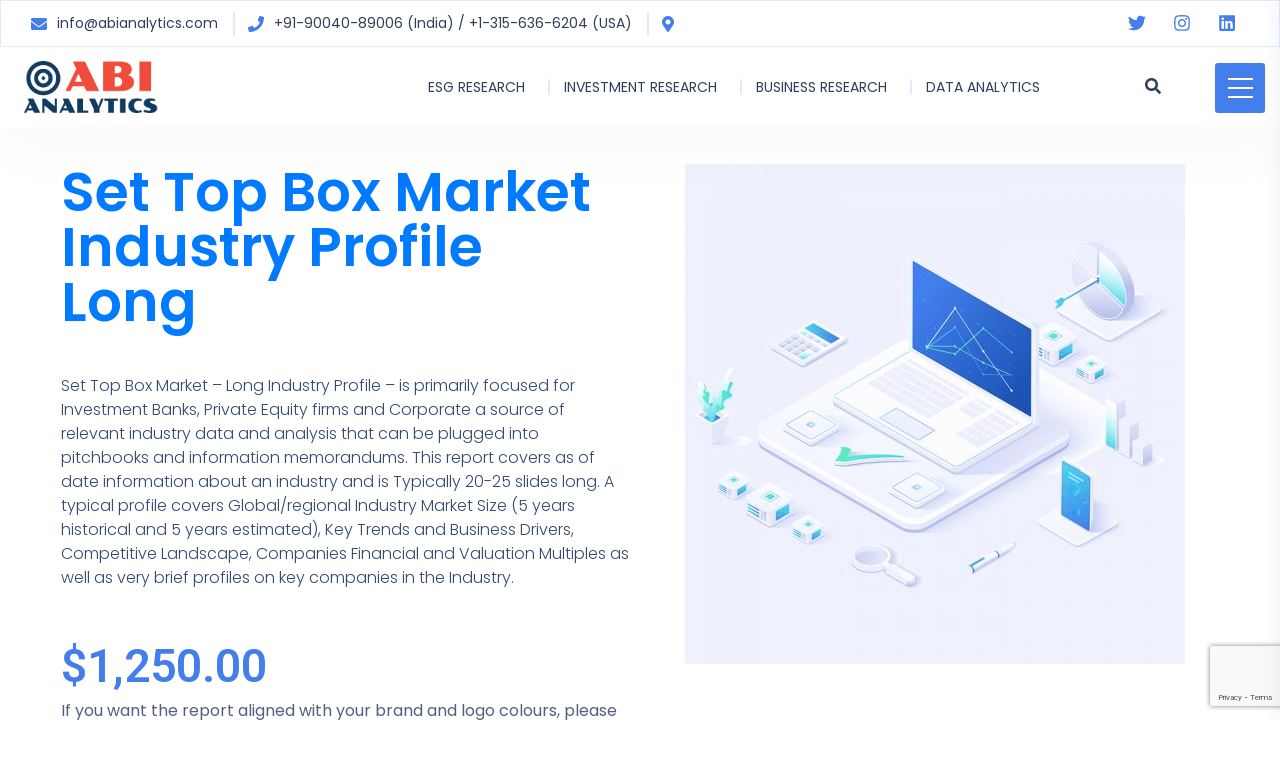

--- FILE ---
content_type: text/html; charset=utf-8
request_url: https://www.google.com/recaptcha/api2/anchor?ar=1&k=6Lcd2WAdAAAAAL8POuP02tt-6zKltwqUrZqXQGd-&co=aHR0cHM6Ly93d3cuYWJpYW5hbHl0aWNzLmNvbTo0NDM.&hl=en&v=PoyoqOPhxBO7pBk68S4YbpHZ&size=invisible&anchor-ms=20000&execute-ms=30000&cb=bjkho63sih9n
body_size: 48742
content:
<!DOCTYPE HTML><html dir="ltr" lang="en"><head><meta http-equiv="Content-Type" content="text/html; charset=UTF-8">
<meta http-equiv="X-UA-Compatible" content="IE=edge">
<title>reCAPTCHA</title>
<style type="text/css">
/* cyrillic-ext */
@font-face {
  font-family: 'Roboto';
  font-style: normal;
  font-weight: 400;
  font-stretch: 100%;
  src: url(//fonts.gstatic.com/s/roboto/v48/KFO7CnqEu92Fr1ME7kSn66aGLdTylUAMa3GUBHMdazTgWw.woff2) format('woff2');
  unicode-range: U+0460-052F, U+1C80-1C8A, U+20B4, U+2DE0-2DFF, U+A640-A69F, U+FE2E-FE2F;
}
/* cyrillic */
@font-face {
  font-family: 'Roboto';
  font-style: normal;
  font-weight: 400;
  font-stretch: 100%;
  src: url(//fonts.gstatic.com/s/roboto/v48/KFO7CnqEu92Fr1ME7kSn66aGLdTylUAMa3iUBHMdazTgWw.woff2) format('woff2');
  unicode-range: U+0301, U+0400-045F, U+0490-0491, U+04B0-04B1, U+2116;
}
/* greek-ext */
@font-face {
  font-family: 'Roboto';
  font-style: normal;
  font-weight: 400;
  font-stretch: 100%;
  src: url(//fonts.gstatic.com/s/roboto/v48/KFO7CnqEu92Fr1ME7kSn66aGLdTylUAMa3CUBHMdazTgWw.woff2) format('woff2');
  unicode-range: U+1F00-1FFF;
}
/* greek */
@font-face {
  font-family: 'Roboto';
  font-style: normal;
  font-weight: 400;
  font-stretch: 100%;
  src: url(//fonts.gstatic.com/s/roboto/v48/KFO7CnqEu92Fr1ME7kSn66aGLdTylUAMa3-UBHMdazTgWw.woff2) format('woff2');
  unicode-range: U+0370-0377, U+037A-037F, U+0384-038A, U+038C, U+038E-03A1, U+03A3-03FF;
}
/* math */
@font-face {
  font-family: 'Roboto';
  font-style: normal;
  font-weight: 400;
  font-stretch: 100%;
  src: url(//fonts.gstatic.com/s/roboto/v48/KFO7CnqEu92Fr1ME7kSn66aGLdTylUAMawCUBHMdazTgWw.woff2) format('woff2');
  unicode-range: U+0302-0303, U+0305, U+0307-0308, U+0310, U+0312, U+0315, U+031A, U+0326-0327, U+032C, U+032F-0330, U+0332-0333, U+0338, U+033A, U+0346, U+034D, U+0391-03A1, U+03A3-03A9, U+03B1-03C9, U+03D1, U+03D5-03D6, U+03F0-03F1, U+03F4-03F5, U+2016-2017, U+2034-2038, U+203C, U+2040, U+2043, U+2047, U+2050, U+2057, U+205F, U+2070-2071, U+2074-208E, U+2090-209C, U+20D0-20DC, U+20E1, U+20E5-20EF, U+2100-2112, U+2114-2115, U+2117-2121, U+2123-214F, U+2190, U+2192, U+2194-21AE, U+21B0-21E5, U+21F1-21F2, U+21F4-2211, U+2213-2214, U+2216-22FF, U+2308-230B, U+2310, U+2319, U+231C-2321, U+2336-237A, U+237C, U+2395, U+239B-23B7, U+23D0, U+23DC-23E1, U+2474-2475, U+25AF, U+25B3, U+25B7, U+25BD, U+25C1, U+25CA, U+25CC, U+25FB, U+266D-266F, U+27C0-27FF, U+2900-2AFF, U+2B0E-2B11, U+2B30-2B4C, U+2BFE, U+3030, U+FF5B, U+FF5D, U+1D400-1D7FF, U+1EE00-1EEFF;
}
/* symbols */
@font-face {
  font-family: 'Roboto';
  font-style: normal;
  font-weight: 400;
  font-stretch: 100%;
  src: url(//fonts.gstatic.com/s/roboto/v48/KFO7CnqEu92Fr1ME7kSn66aGLdTylUAMaxKUBHMdazTgWw.woff2) format('woff2');
  unicode-range: U+0001-000C, U+000E-001F, U+007F-009F, U+20DD-20E0, U+20E2-20E4, U+2150-218F, U+2190, U+2192, U+2194-2199, U+21AF, U+21E6-21F0, U+21F3, U+2218-2219, U+2299, U+22C4-22C6, U+2300-243F, U+2440-244A, U+2460-24FF, U+25A0-27BF, U+2800-28FF, U+2921-2922, U+2981, U+29BF, U+29EB, U+2B00-2BFF, U+4DC0-4DFF, U+FFF9-FFFB, U+10140-1018E, U+10190-1019C, U+101A0, U+101D0-101FD, U+102E0-102FB, U+10E60-10E7E, U+1D2C0-1D2D3, U+1D2E0-1D37F, U+1F000-1F0FF, U+1F100-1F1AD, U+1F1E6-1F1FF, U+1F30D-1F30F, U+1F315, U+1F31C, U+1F31E, U+1F320-1F32C, U+1F336, U+1F378, U+1F37D, U+1F382, U+1F393-1F39F, U+1F3A7-1F3A8, U+1F3AC-1F3AF, U+1F3C2, U+1F3C4-1F3C6, U+1F3CA-1F3CE, U+1F3D4-1F3E0, U+1F3ED, U+1F3F1-1F3F3, U+1F3F5-1F3F7, U+1F408, U+1F415, U+1F41F, U+1F426, U+1F43F, U+1F441-1F442, U+1F444, U+1F446-1F449, U+1F44C-1F44E, U+1F453, U+1F46A, U+1F47D, U+1F4A3, U+1F4B0, U+1F4B3, U+1F4B9, U+1F4BB, U+1F4BF, U+1F4C8-1F4CB, U+1F4D6, U+1F4DA, U+1F4DF, U+1F4E3-1F4E6, U+1F4EA-1F4ED, U+1F4F7, U+1F4F9-1F4FB, U+1F4FD-1F4FE, U+1F503, U+1F507-1F50B, U+1F50D, U+1F512-1F513, U+1F53E-1F54A, U+1F54F-1F5FA, U+1F610, U+1F650-1F67F, U+1F687, U+1F68D, U+1F691, U+1F694, U+1F698, U+1F6AD, U+1F6B2, U+1F6B9-1F6BA, U+1F6BC, U+1F6C6-1F6CF, U+1F6D3-1F6D7, U+1F6E0-1F6EA, U+1F6F0-1F6F3, U+1F6F7-1F6FC, U+1F700-1F7FF, U+1F800-1F80B, U+1F810-1F847, U+1F850-1F859, U+1F860-1F887, U+1F890-1F8AD, U+1F8B0-1F8BB, U+1F8C0-1F8C1, U+1F900-1F90B, U+1F93B, U+1F946, U+1F984, U+1F996, U+1F9E9, U+1FA00-1FA6F, U+1FA70-1FA7C, U+1FA80-1FA89, U+1FA8F-1FAC6, U+1FACE-1FADC, U+1FADF-1FAE9, U+1FAF0-1FAF8, U+1FB00-1FBFF;
}
/* vietnamese */
@font-face {
  font-family: 'Roboto';
  font-style: normal;
  font-weight: 400;
  font-stretch: 100%;
  src: url(//fonts.gstatic.com/s/roboto/v48/KFO7CnqEu92Fr1ME7kSn66aGLdTylUAMa3OUBHMdazTgWw.woff2) format('woff2');
  unicode-range: U+0102-0103, U+0110-0111, U+0128-0129, U+0168-0169, U+01A0-01A1, U+01AF-01B0, U+0300-0301, U+0303-0304, U+0308-0309, U+0323, U+0329, U+1EA0-1EF9, U+20AB;
}
/* latin-ext */
@font-face {
  font-family: 'Roboto';
  font-style: normal;
  font-weight: 400;
  font-stretch: 100%;
  src: url(//fonts.gstatic.com/s/roboto/v48/KFO7CnqEu92Fr1ME7kSn66aGLdTylUAMa3KUBHMdazTgWw.woff2) format('woff2');
  unicode-range: U+0100-02BA, U+02BD-02C5, U+02C7-02CC, U+02CE-02D7, U+02DD-02FF, U+0304, U+0308, U+0329, U+1D00-1DBF, U+1E00-1E9F, U+1EF2-1EFF, U+2020, U+20A0-20AB, U+20AD-20C0, U+2113, U+2C60-2C7F, U+A720-A7FF;
}
/* latin */
@font-face {
  font-family: 'Roboto';
  font-style: normal;
  font-weight: 400;
  font-stretch: 100%;
  src: url(//fonts.gstatic.com/s/roboto/v48/KFO7CnqEu92Fr1ME7kSn66aGLdTylUAMa3yUBHMdazQ.woff2) format('woff2');
  unicode-range: U+0000-00FF, U+0131, U+0152-0153, U+02BB-02BC, U+02C6, U+02DA, U+02DC, U+0304, U+0308, U+0329, U+2000-206F, U+20AC, U+2122, U+2191, U+2193, U+2212, U+2215, U+FEFF, U+FFFD;
}
/* cyrillic-ext */
@font-face {
  font-family: 'Roboto';
  font-style: normal;
  font-weight: 500;
  font-stretch: 100%;
  src: url(//fonts.gstatic.com/s/roboto/v48/KFO7CnqEu92Fr1ME7kSn66aGLdTylUAMa3GUBHMdazTgWw.woff2) format('woff2');
  unicode-range: U+0460-052F, U+1C80-1C8A, U+20B4, U+2DE0-2DFF, U+A640-A69F, U+FE2E-FE2F;
}
/* cyrillic */
@font-face {
  font-family: 'Roboto';
  font-style: normal;
  font-weight: 500;
  font-stretch: 100%;
  src: url(//fonts.gstatic.com/s/roboto/v48/KFO7CnqEu92Fr1ME7kSn66aGLdTylUAMa3iUBHMdazTgWw.woff2) format('woff2');
  unicode-range: U+0301, U+0400-045F, U+0490-0491, U+04B0-04B1, U+2116;
}
/* greek-ext */
@font-face {
  font-family: 'Roboto';
  font-style: normal;
  font-weight: 500;
  font-stretch: 100%;
  src: url(//fonts.gstatic.com/s/roboto/v48/KFO7CnqEu92Fr1ME7kSn66aGLdTylUAMa3CUBHMdazTgWw.woff2) format('woff2');
  unicode-range: U+1F00-1FFF;
}
/* greek */
@font-face {
  font-family: 'Roboto';
  font-style: normal;
  font-weight: 500;
  font-stretch: 100%;
  src: url(//fonts.gstatic.com/s/roboto/v48/KFO7CnqEu92Fr1ME7kSn66aGLdTylUAMa3-UBHMdazTgWw.woff2) format('woff2');
  unicode-range: U+0370-0377, U+037A-037F, U+0384-038A, U+038C, U+038E-03A1, U+03A3-03FF;
}
/* math */
@font-face {
  font-family: 'Roboto';
  font-style: normal;
  font-weight: 500;
  font-stretch: 100%;
  src: url(//fonts.gstatic.com/s/roboto/v48/KFO7CnqEu92Fr1ME7kSn66aGLdTylUAMawCUBHMdazTgWw.woff2) format('woff2');
  unicode-range: U+0302-0303, U+0305, U+0307-0308, U+0310, U+0312, U+0315, U+031A, U+0326-0327, U+032C, U+032F-0330, U+0332-0333, U+0338, U+033A, U+0346, U+034D, U+0391-03A1, U+03A3-03A9, U+03B1-03C9, U+03D1, U+03D5-03D6, U+03F0-03F1, U+03F4-03F5, U+2016-2017, U+2034-2038, U+203C, U+2040, U+2043, U+2047, U+2050, U+2057, U+205F, U+2070-2071, U+2074-208E, U+2090-209C, U+20D0-20DC, U+20E1, U+20E5-20EF, U+2100-2112, U+2114-2115, U+2117-2121, U+2123-214F, U+2190, U+2192, U+2194-21AE, U+21B0-21E5, U+21F1-21F2, U+21F4-2211, U+2213-2214, U+2216-22FF, U+2308-230B, U+2310, U+2319, U+231C-2321, U+2336-237A, U+237C, U+2395, U+239B-23B7, U+23D0, U+23DC-23E1, U+2474-2475, U+25AF, U+25B3, U+25B7, U+25BD, U+25C1, U+25CA, U+25CC, U+25FB, U+266D-266F, U+27C0-27FF, U+2900-2AFF, U+2B0E-2B11, U+2B30-2B4C, U+2BFE, U+3030, U+FF5B, U+FF5D, U+1D400-1D7FF, U+1EE00-1EEFF;
}
/* symbols */
@font-face {
  font-family: 'Roboto';
  font-style: normal;
  font-weight: 500;
  font-stretch: 100%;
  src: url(//fonts.gstatic.com/s/roboto/v48/KFO7CnqEu92Fr1ME7kSn66aGLdTylUAMaxKUBHMdazTgWw.woff2) format('woff2');
  unicode-range: U+0001-000C, U+000E-001F, U+007F-009F, U+20DD-20E0, U+20E2-20E4, U+2150-218F, U+2190, U+2192, U+2194-2199, U+21AF, U+21E6-21F0, U+21F3, U+2218-2219, U+2299, U+22C4-22C6, U+2300-243F, U+2440-244A, U+2460-24FF, U+25A0-27BF, U+2800-28FF, U+2921-2922, U+2981, U+29BF, U+29EB, U+2B00-2BFF, U+4DC0-4DFF, U+FFF9-FFFB, U+10140-1018E, U+10190-1019C, U+101A0, U+101D0-101FD, U+102E0-102FB, U+10E60-10E7E, U+1D2C0-1D2D3, U+1D2E0-1D37F, U+1F000-1F0FF, U+1F100-1F1AD, U+1F1E6-1F1FF, U+1F30D-1F30F, U+1F315, U+1F31C, U+1F31E, U+1F320-1F32C, U+1F336, U+1F378, U+1F37D, U+1F382, U+1F393-1F39F, U+1F3A7-1F3A8, U+1F3AC-1F3AF, U+1F3C2, U+1F3C4-1F3C6, U+1F3CA-1F3CE, U+1F3D4-1F3E0, U+1F3ED, U+1F3F1-1F3F3, U+1F3F5-1F3F7, U+1F408, U+1F415, U+1F41F, U+1F426, U+1F43F, U+1F441-1F442, U+1F444, U+1F446-1F449, U+1F44C-1F44E, U+1F453, U+1F46A, U+1F47D, U+1F4A3, U+1F4B0, U+1F4B3, U+1F4B9, U+1F4BB, U+1F4BF, U+1F4C8-1F4CB, U+1F4D6, U+1F4DA, U+1F4DF, U+1F4E3-1F4E6, U+1F4EA-1F4ED, U+1F4F7, U+1F4F9-1F4FB, U+1F4FD-1F4FE, U+1F503, U+1F507-1F50B, U+1F50D, U+1F512-1F513, U+1F53E-1F54A, U+1F54F-1F5FA, U+1F610, U+1F650-1F67F, U+1F687, U+1F68D, U+1F691, U+1F694, U+1F698, U+1F6AD, U+1F6B2, U+1F6B9-1F6BA, U+1F6BC, U+1F6C6-1F6CF, U+1F6D3-1F6D7, U+1F6E0-1F6EA, U+1F6F0-1F6F3, U+1F6F7-1F6FC, U+1F700-1F7FF, U+1F800-1F80B, U+1F810-1F847, U+1F850-1F859, U+1F860-1F887, U+1F890-1F8AD, U+1F8B0-1F8BB, U+1F8C0-1F8C1, U+1F900-1F90B, U+1F93B, U+1F946, U+1F984, U+1F996, U+1F9E9, U+1FA00-1FA6F, U+1FA70-1FA7C, U+1FA80-1FA89, U+1FA8F-1FAC6, U+1FACE-1FADC, U+1FADF-1FAE9, U+1FAF0-1FAF8, U+1FB00-1FBFF;
}
/* vietnamese */
@font-face {
  font-family: 'Roboto';
  font-style: normal;
  font-weight: 500;
  font-stretch: 100%;
  src: url(//fonts.gstatic.com/s/roboto/v48/KFO7CnqEu92Fr1ME7kSn66aGLdTylUAMa3OUBHMdazTgWw.woff2) format('woff2');
  unicode-range: U+0102-0103, U+0110-0111, U+0128-0129, U+0168-0169, U+01A0-01A1, U+01AF-01B0, U+0300-0301, U+0303-0304, U+0308-0309, U+0323, U+0329, U+1EA0-1EF9, U+20AB;
}
/* latin-ext */
@font-face {
  font-family: 'Roboto';
  font-style: normal;
  font-weight: 500;
  font-stretch: 100%;
  src: url(//fonts.gstatic.com/s/roboto/v48/KFO7CnqEu92Fr1ME7kSn66aGLdTylUAMa3KUBHMdazTgWw.woff2) format('woff2');
  unicode-range: U+0100-02BA, U+02BD-02C5, U+02C7-02CC, U+02CE-02D7, U+02DD-02FF, U+0304, U+0308, U+0329, U+1D00-1DBF, U+1E00-1E9F, U+1EF2-1EFF, U+2020, U+20A0-20AB, U+20AD-20C0, U+2113, U+2C60-2C7F, U+A720-A7FF;
}
/* latin */
@font-face {
  font-family: 'Roboto';
  font-style: normal;
  font-weight: 500;
  font-stretch: 100%;
  src: url(//fonts.gstatic.com/s/roboto/v48/KFO7CnqEu92Fr1ME7kSn66aGLdTylUAMa3yUBHMdazQ.woff2) format('woff2');
  unicode-range: U+0000-00FF, U+0131, U+0152-0153, U+02BB-02BC, U+02C6, U+02DA, U+02DC, U+0304, U+0308, U+0329, U+2000-206F, U+20AC, U+2122, U+2191, U+2193, U+2212, U+2215, U+FEFF, U+FFFD;
}
/* cyrillic-ext */
@font-face {
  font-family: 'Roboto';
  font-style: normal;
  font-weight: 900;
  font-stretch: 100%;
  src: url(//fonts.gstatic.com/s/roboto/v48/KFO7CnqEu92Fr1ME7kSn66aGLdTylUAMa3GUBHMdazTgWw.woff2) format('woff2');
  unicode-range: U+0460-052F, U+1C80-1C8A, U+20B4, U+2DE0-2DFF, U+A640-A69F, U+FE2E-FE2F;
}
/* cyrillic */
@font-face {
  font-family: 'Roboto';
  font-style: normal;
  font-weight: 900;
  font-stretch: 100%;
  src: url(//fonts.gstatic.com/s/roboto/v48/KFO7CnqEu92Fr1ME7kSn66aGLdTylUAMa3iUBHMdazTgWw.woff2) format('woff2');
  unicode-range: U+0301, U+0400-045F, U+0490-0491, U+04B0-04B1, U+2116;
}
/* greek-ext */
@font-face {
  font-family: 'Roboto';
  font-style: normal;
  font-weight: 900;
  font-stretch: 100%;
  src: url(//fonts.gstatic.com/s/roboto/v48/KFO7CnqEu92Fr1ME7kSn66aGLdTylUAMa3CUBHMdazTgWw.woff2) format('woff2');
  unicode-range: U+1F00-1FFF;
}
/* greek */
@font-face {
  font-family: 'Roboto';
  font-style: normal;
  font-weight: 900;
  font-stretch: 100%;
  src: url(//fonts.gstatic.com/s/roboto/v48/KFO7CnqEu92Fr1ME7kSn66aGLdTylUAMa3-UBHMdazTgWw.woff2) format('woff2');
  unicode-range: U+0370-0377, U+037A-037F, U+0384-038A, U+038C, U+038E-03A1, U+03A3-03FF;
}
/* math */
@font-face {
  font-family: 'Roboto';
  font-style: normal;
  font-weight: 900;
  font-stretch: 100%;
  src: url(//fonts.gstatic.com/s/roboto/v48/KFO7CnqEu92Fr1ME7kSn66aGLdTylUAMawCUBHMdazTgWw.woff2) format('woff2');
  unicode-range: U+0302-0303, U+0305, U+0307-0308, U+0310, U+0312, U+0315, U+031A, U+0326-0327, U+032C, U+032F-0330, U+0332-0333, U+0338, U+033A, U+0346, U+034D, U+0391-03A1, U+03A3-03A9, U+03B1-03C9, U+03D1, U+03D5-03D6, U+03F0-03F1, U+03F4-03F5, U+2016-2017, U+2034-2038, U+203C, U+2040, U+2043, U+2047, U+2050, U+2057, U+205F, U+2070-2071, U+2074-208E, U+2090-209C, U+20D0-20DC, U+20E1, U+20E5-20EF, U+2100-2112, U+2114-2115, U+2117-2121, U+2123-214F, U+2190, U+2192, U+2194-21AE, U+21B0-21E5, U+21F1-21F2, U+21F4-2211, U+2213-2214, U+2216-22FF, U+2308-230B, U+2310, U+2319, U+231C-2321, U+2336-237A, U+237C, U+2395, U+239B-23B7, U+23D0, U+23DC-23E1, U+2474-2475, U+25AF, U+25B3, U+25B7, U+25BD, U+25C1, U+25CA, U+25CC, U+25FB, U+266D-266F, U+27C0-27FF, U+2900-2AFF, U+2B0E-2B11, U+2B30-2B4C, U+2BFE, U+3030, U+FF5B, U+FF5D, U+1D400-1D7FF, U+1EE00-1EEFF;
}
/* symbols */
@font-face {
  font-family: 'Roboto';
  font-style: normal;
  font-weight: 900;
  font-stretch: 100%;
  src: url(//fonts.gstatic.com/s/roboto/v48/KFO7CnqEu92Fr1ME7kSn66aGLdTylUAMaxKUBHMdazTgWw.woff2) format('woff2');
  unicode-range: U+0001-000C, U+000E-001F, U+007F-009F, U+20DD-20E0, U+20E2-20E4, U+2150-218F, U+2190, U+2192, U+2194-2199, U+21AF, U+21E6-21F0, U+21F3, U+2218-2219, U+2299, U+22C4-22C6, U+2300-243F, U+2440-244A, U+2460-24FF, U+25A0-27BF, U+2800-28FF, U+2921-2922, U+2981, U+29BF, U+29EB, U+2B00-2BFF, U+4DC0-4DFF, U+FFF9-FFFB, U+10140-1018E, U+10190-1019C, U+101A0, U+101D0-101FD, U+102E0-102FB, U+10E60-10E7E, U+1D2C0-1D2D3, U+1D2E0-1D37F, U+1F000-1F0FF, U+1F100-1F1AD, U+1F1E6-1F1FF, U+1F30D-1F30F, U+1F315, U+1F31C, U+1F31E, U+1F320-1F32C, U+1F336, U+1F378, U+1F37D, U+1F382, U+1F393-1F39F, U+1F3A7-1F3A8, U+1F3AC-1F3AF, U+1F3C2, U+1F3C4-1F3C6, U+1F3CA-1F3CE, U+1F3D4-1F3E0, U+1F3ED, U+1F3F1-1F3F3, U+1F3F5-1F3F7, U+1F408, U+1F415, U+1F41F, U+1F426, U+1F43F, U+1F441-1F442, U+1F444, U+1F446-1F449, U+1F44C-1F44E, U+1F453, U+1F46A, U+1F47D, U+1F4A3, U+1F4B0, U+1F4B3, U+1F4B9, U+1F4BB, U+1F4BF, U+1F4C8-1F4CB, U+1F4D6, U+1F4DA, U+1F4DF, U+1F4E3-1F4E6, U+1F4EA-1F4ED, U+1F4F7, U+1F4F9-1F4FB, U+1F4FD-1F4FE, U+1F503, U+1F507-1F50B, U+1F50D, U+1F512-1F513, U+1F53E-1F54A, U+1F54F-1F5FA, U+1F610, U+1F650-1F67F, U+1F687, U+1F68D, U+1F691, U+1F694, U+1F698, U+1F6AD, U+1F6B2, U+1F6B9-1F6BA, U+1F6BC, U+1F6C6-1F6CF, U+1F6D3-1F6D7, U+1F6E0-1F6EA, U+1F6F0-1F6F3, U+1F6F7-1F6FC, U+1F700-1F7FF, U+1F800-1F80B, U+1F810-1F847, U+1F850-1F859, U+1F860-1F887, U+1F890-1F8AD, U+1F8B0-1F8BB, U+1F8C0-1F8C1, U+1F900-1F90B, U+1F93B, U+1F946, U+1F984, U+1F996, U+1F9E9, U+1FA00-1FA6F, U+1FA70-1FA7C, U+1FA80-1FA89, U+1FA8F-1FAC6, U+1FACE-1FADC, U+1FADF-1FAE9, U+1FAF0-1FAF8, U+1FB00-1FBFF;
}
/* vietnamese */
@font-face {
  font-family: 'Roboto';
  font-style: normal;
  font-weight: 900;
  font-stretch: 100%;
  src: url(//fonts.gstatic.com/s/roboto/v48/KFO7CnqEu92Fr1ME7kSn66aGLdTylUAMa3OUBHMdazTgWw.woff2) format('woff2');
  unicode-range: U+0102-0103, U+0110-0111, U+0128-0129, U+0168-0169, U+01A0-01A1, U+01AF-01B0, U+0300-0301, U+0303-0304, U+0308-0309, U+0323, U+0329, U+1EA0-1EF9, U+20AB;
}
/* latin-ext */
@font-face {
  font-family: 'Roboto';
  font-style: normal;
  font-weight: 900;
  font-stretch: 100%;
  src: url(//fonts.gstatic.com/s/roboto/v48/KFO7CnqEu92Fr1ME7kSn66aGLdTylUAMa3KUBHMdazTgWw.woff2) format('woff2');
  unicode-range: U+0100-02BA, U+02BD-02C5, U+02C7-02CC, U+02CE-02D7, U+02DD-02FF, U+0304, U+0308, U+0329, U+1D00-1DBF, U+1E00-1E9F, U+1EF2-1EFF, U+2020, U+20A0-20AB, U+20AD-20C0, U+2113, U+2C60-2C7F, U+A720-A7FF;
}
/* latin */
@font-face {
  font-family: 'Roboto';
  font-style: normal;
  font-weight: 900;
  font-stretch: 100%;
  src: url(//fonts.gstatic.com/s/roboto/v48/KFO7CnqEu92Fr1ME7kSn66aGLdTylUAMa3yUBHMdazQ.woff2) format('woff2');
  unicode-range: U+0000-00FF, U+0131, U+0152-0153, U+02BB-02BC, U+02C6, U+02DA, U+02DC, U+0304, U+0308, U+0329, U+2000-206F, U+20AC, U+2122, U+2191, U+2193, U+2212, U+2215, U+FEFF, U+FFFD;
}

</style>
<link rel="stylesheet" type="text/css" href="https://www.gstatic.com/recaptcha/releases/PoyoqOPhxBO7pBk68S4YbpHZ/styles__ltr.css">
<script nonce="ePZ0R-O9goyRGSsorXK9IA" type="text/javascript">window['__recaptcha_api'] = 'https://www.google.com/recaptcha/api2/';</script>
<script type="text/javascript" src="https://www.gstatic.com/recaptcha/releases/PoyoqOPhxBO7pBk68S4YbpHZ/recaptcha__en.js" nonce="ePZ0R-O9goyRGSsorXK9IA">
      
    </script></head>
<body><div id="rc-anchor-alert" class="rc-anchor-alert"></div>
<input type="hidden" id="recaptcha-token" value="[base64]">
<script type="text/javascript" nonce="ePZ0R-O9goyRGSsorXK9IA">
      recaptcha.anchor.Main.init("[\x22ainput\x22,[\x22bgdata\x22,\x22\x22,\[base64]/[base64]/[base64]/bmV3IHJbeF0oY1swXSk6RT09Mj9uZXcgclt4XShjWzBdLGNbMV0pOkU9PTM/bmV3IHJbeF0oY1swXSxjWzFdLGNbMl0pOkU9PTQ/[base64]/[base64]/[base64]/[base64]/[base64]/[base64]/[base64]/[base64]\x22,\[base64]\\u003d\x22,\x22G8KUw5twCcKBEcOdfBorw7DCt8Ktw6LDhUbDog/[base64]/DmCfDoVMpw6bDiMKQw4/[base64]/CtirChy4VTTcwKnzClMKjS8K1woFVEcOHWMKaUzxtQcOkIDg/[base64]/DrcKCEHbDtQ02wrNvF3x8w4rDiC7Co8OPf1JQwpseGmXDv8OuwqzCiMO1wrTCl8KbwoTDrSYfwpbCk33Ch8KCwpcWTg/DgMOKwrjCn8K7wrJ6wpnDtRwZUHjDiCjCtE4uSX7DvColwrfCuwI6HcO7D3ZLZsKPwqDDmMOew6LDs2svT8KDMcKoM8Onw50xIcKRKsKnwqrDmH7Ct8OcwoJIwofCpQIdFnTCqsOrwpl0Enc/w5RBw6M7QsKsw7DCgWo1w7wGPj/DtMK+w7xww6fDgsKXZMKbWyZMLjtwd8O+wp/Ch8KIewBsw60fw47DoMOfw6szw7jDhiM+w4HCvAHCnUXCusKYwrkEwp3Cl8Ofwr8Kw6/Dj8OJw4XDs8OqQ8O5KXrDvXIBwp/ClcK8wp98wrDDucOPw6IpLy7Dv8O8w6ojwrdwwrDCshNHw58wwo7DmU9JwoZUCE/ChsKEw4kwL3wuwq3ClMO0KVBJPMK1w5UHw4JySxJVY8Ogw7AsFXtNfBkLwrt0c8Opw555wrcJw7fDpcKuw5FzEcKCbGLDncOmw4fCuMK1w4pLM8O/dMOAw4TCogRdXsKlwrTDjcK1wq80wrrCigo8RsKNRVQBD8OPw6kqH8KkS8OKLEfCk0t2AcKrWnbDksOfMizCl8KAw6DDgMKkPMOmwqPDsVvCosOWw7PDpCzDj1HCo8OiOsKyw6scczJ6woQIPQs6w4/DhcKQw6zDgMKwwqjDtcKywpd5WMOVw67CpcOew5geYyPDqEgoLH8hw48sw7xswofCiHvDuEgwFivDr8OiTXPClyXDlsOhJi3Co8Kqw53CucKKC29LD29ZMcKTw6IiJA7CnX1Zw6nDrW9uw6UXwobDoMKnKcOTw57DpsKUXVLCrsOLMcKpwo1Swp7DrcObPk/[base64]/[base64]/CmnXDosOTw7/DpsKdw77Cv8KoD8KARz8vZ1PDvMKLw5sPKcONw4LDkmXCh8Ovw63CtcKhw6LDnsK8w6/[base64]/[base64]/[base64]/w4RpwrcZwojDiUfDhsOaFsKsSsKlJcOywosCw4IpZGYwA0piw4FIw7AAwqIYaR/DrcO2csOkw45DwovCksKzw6LCtXkWwpTCgsKlPcKcwo/CpcOuGHTCjADDmsKLwpfDi8K+b8O/ND/ClMKDwoLDrQHCmsO6Ch7Cp8KdaUY7w4oEw6fDlWXCqUXDkMKuw7InAnrDmErDt8KvSsObSsKvYcO/bDTDuXIxwoRTSsKfETJwIQF5wqfDgcOFLnjCm8K/w5zDk8OKa3Q6XxbDqcOsXcOsRCAfNF5Awp/Coz91w7XDvMO/[base64]/[base64]/[base64]/Cg8KoSSbDj8KbIMO+w7LCmXjDssKuw7R/ScK4w5cJBcOqdcKFwqxLHcK0wrbCiMOSeC7Dq3rDtwFvwrMsZX1YByLDk2zCu8O0JSFqw48Rw49qw7TDoMKaw4w/[base64]/DuQnCrzxpScKzwrbCr0QOesK2wpliEMOlUxDCvcKgPMKIT8OiSB/CrsOmDMO9G3sueWvDgMOOBMKWwo4pIUw1w4M5UMO6w5LDs8OTa8KhwrR6NFfDlhjDhEx9HsO/DcO/[base64]/[base64]/DmcO6D8KeTT/ChMKVw73DlsKgwp/DpnQIaXR6eMKxCnVrwqQnXsKewp5tC1t5w6PChRQSKxwtw63DnMOfNMO/wrtQw5Arw7pgwrLChms5JzFmejtpGWrCpsOqGhQCO3LDrVPDlQfDrsOLJFFkPExtS8ODwoLDnnpXNjgQw7DCvcOGFsO1w6YsQsOfPkQxNEjCvsKOGizCrRt0UcK6w5vCucKsNsKuA8OKayHDrMObwr/DtBXDsnhBdsK6wrnDlcOqw6dKw6g4wobDnEfDs2tDJsKWw5rCoMKiIklMTMKMwrtVwq7DnQjCg8KJYxohw7IFw6o/Z8KjEQo8ScO1WMOYw7PChhthwpFewoXDo38cwqQLw73Dp8KvX8Kvw73DpgF9w6VvMwp5w4nDgcKZwrzDp8KdAAvDl0/Cs8OcfS49LCLDjsKcP8KGfBNrGTk1EU3CpsO3GkUjJ3hZwo7DrgDDmMKrw5Mew4XCo0hnwqsywo8qBV3DrsO6UsO3wq/CgcOcLcOMX8OMGk59bik7UzpbwrXDpW7CnV5wIB/DnMO+N2fDnsOae23DlFwHUMKPYDPDq8Kxw7zDv0wZU8KURcONw54MwrHCj8OSUwI+wrjCpMOUwoAFUQjCosKEw7tLw7XCoMOWGcO3TCZ8wrnCocKWw4UhwpbCuXvDgBUVV8Owwqh7PkkqWsKnWcORwqHDuMKsw4/Di8K1w6Y6woXCh8O4SsOrL8OLdhTCocOvwqdbwqAOwoxBZi7CunPCiD9re8OsEWzCgsKsC8KEZlTCn8OGWMOBZ0XDvMOAehnCtj/Cr8OsDMKQIizDhsKyOmMMXldlUMOmBD0yw4YKRsKDw6AZwo/Clzo1w67CjMKCw4HCt8OGK8KBKxcGEkkbVT7Cu8OSIxsLCsOgMgfCqMKWw6fDu0k2w6LCksO8Yy8BwroZPcKPYsK+QSjCgMOEwqEqElzDicOPFsK5w5I9w4/[base64]/GMKjwqnCoRkTSsKWMBDCskjCrCbDpRg5wo4IAFfDjMKJwoDDpcKTFMKNCMKOQsKFe8K9QHFAw5EcWEw/wq/Co8OKJmXDrMK/EcOkwogtwpsoVcONwr7DqcK4JcOpKS7DiMKNHAxOekbCoVYww6giwr/DtMKyRcKcdsKTwrdNw7g3VVdUWFLCvMOowqHDocO+YURJV8OmJi4kw79YJy5xB8OBbsOZADfDtTXDlQ07woDCnlLClhnCt3wrw58MaW5ENcKzCMKMaBhxGxJQMsOkwoTDlxrDqcOJw6DCiGjCqcKZw4opJ0DDv8K8CsKyLzVhw7ohwo/CgsK4w5PCqsKSw7d7asOqw4VRdsOgYnxmY27CrWzCkTTDtMOZwpXCq8KiwrzCsgBcF8OsRAfDnMKZwr1qCnvDhkDCo3DDuMKMwoPDi8Oyw7N7EUrCsSnDu0x4UcK8wqDDtSPCh2jCrUB0HMOgw6o1KDpXB8K4woAKw4vCrsOPw4BBwrjDiAI+wovCiinCkMKtwpx9ZU/CgyzCgXjCuDTDvsO5woFZwqfCj3pIFcK6awPDhRRuBD3Csi3Do8Olw6fCusOUwqfDogzCmFYSXcO9wofCiMOtacK6w5ZEwrfDiMKZwoR8wpEnw4pTJcOCwq1tXsOEwq8Ow71MfcKOw6Jywp/DkA5Zw57CpMKTaS/CvDFgN0LDgMOVYsO7w6vCmMOqwqktLV/Du8O6w4XCusOmVcKMIXzCk1hIw71Cw5/CkcK3wqrCi8KOV8KUw6N1wpYLwqPCjMOwb0xEfFV2w5VrwqQkwofCn8Kuw6vCkx7DvmbDgcKtKTjDiMKFHsOWJsKtSMKUOS3DvcKfw5EkwrzCrTJiES3Cs8Kww5YVW8KmaGnCrRLDqn43wpR5cC0JwpY1b8OGNlDCnCvCj8OKw5lzw4o4w5/[base64]/[base64]/w5ZXcsO2wojDlB1iwpJjwpAHVsO0w54BRCDDvBHDpsK/wo1EDsOOw4JLw5U7w7pBw6wJwow6w6PDjsKPE0XDiHRhw69rwrTDh1vCjllGw64Zwqs/w4cGwrjDjR8tU8KaU8Ocw6PCh8OOwrZGwoXDisK2wovCpXZ0wqAkw73CsDnCvjXDpGDChEbCg8Oiw5vDl8Oxb1xDw6w8wpvDvRHCv8KYwo3CjyseBQLDpMOqWS4FJsKnPDdOwoXDph3CksKJDHPCmMOjN8KKw5nClMOgw4LDrsK+wq/CjFVDwrwCOsKow4IrwrVQwqrChy3DoMO2SybCpsOvdC7DgsOLUXd/[base64]/DpEUidWjCpmPCmAZVNcKdwoTDvCvDqiUtF8OrwoVQwrZqQAXDtVsrZ8KCwoDCicOOw5hGecKxIMKkw5RUwpsmwrPDosKEwpMfYBPCucKqwrsEwoYAF8OgY8O7w7/DphNhQ8OdB8Oow5jDncOdDg99w47DjyzCvCzCtzN/R1V9EEXCncOeHVJSw5XCl0TCm0rCncKUwqfDlcKBXT/CnAvCsSFJdnTCq37CgQTCvMOEPD3DmMKsw4vDlX4sw4t9wr3Dk0XDhsORPsO1wovDt8KgwqfDqQ1pwrzCu15Ow7DDtcKDwo7Dih5fw6LCrizCusOqdcO5wqzCmG9Gwq4/eD3CksKbwqEbw6dBWW8gwrDDnF0jwrl6wozDr1sCFC1Jw7M0wqzClls2w7lEw6nDqmXDpsOeC8Ouw7zDksKOZcOHw6EQS8Kiwpc6wpEww7LDvMO6AkEKwrbClcOVwpwNw5rCrxPDlsKcFjjDgDRKwqfChsK0w5RHwplmXcKbJTBWOE5hY8KZBMKlwphPd0TCksO6dH/CvMOEwpTDm8Omw7JGYMKsNsOjIsOaQGgWw7IFES/CrMK9w5ojwoEDJyBrwrvCvTrDiMOGw6VUwqx2asOgNcKhw4Q7w71YwrjDhxDDosKkPQtswqjDhhLCqlfCjmHDvFPDiRHCv8OQwqBadMKQTH9UeMKjdMKFWBZ6KkDCo2nDqsOOw7TCtjdKwp4dZVwww684wq1kworCpH/[base64]/wrgdw6QkwqTCgElawpQkwpXChyQ3XmM4KXzCmsO8ecOmch5UwqJjY8OHw5U/XsOyw6U/w6LDqCQEQcKdSXlMK8KfS0TCgy3CqsOxMFHDgho3w6xLSBBCw6zDghDDr1luLhMNw73DnWhNwrtBw5Jww5xbfsKhw6PDvCfDtMKPw7rCssOMw5pUfcOpwpV4wqM3wpkiIMOCAcO0wr/Dm8K3w67CnFLCgcO6w4HDh8Omw6BaW00Wwq/ConPDi8KbemV4ZcOqXglNw6vDo8OTw4XDjhVEwpgew7JMwp/DqsKOIFJrw7rDt8O8f8Ozw6dEAAzDvsOuUA1Ew61gZsKfwr3DiRnCr1DCh8OsBk/DicOVw5rDqsOZY2zCksO9w5AHYFnCvsK/[base64]/[base64]/OwrCjF/CtsKBVDhHwosZAsOaIUbDosKwVUccw6LCm8OCE0VraMKXwpAGaixWPcOjOVTCiUXDtzN/WUDDkSY9w6ItwoM9EjAld3DCncOXwoVHdsOmDB53OcO+SVhdw79Wwr/DjjMDfkPDpjjDrMKrFsKTwr/CplpvZMOBwoBxa8KDHnvDgHgIJW8JOQPDsMOEw4TCpsKPwpTDocOSAcKUWmoYw7nCnWBBwroYesKSSFvCuMKwwq3CpcOdw6vDs8OLCcOLAcOqw4DCvinCrMKow4xceRZfwoHDhMORbcOXNsK0MsKawp4EP2MyeAZkbUrDrw/DmV3ChsKFwrXDlF/DnMOTSsKEesOwag4uwpwpM3QtwrULwp3CrcO6wqVzVFfDnMOdwpXCjmPDisO2w6BhXsOnw5RUIsKfbzvCilZfwpNrFUrDtCjDilnDtMOPbMOYT0vCv8Opwr7DphVewoLCiMKFwoHClsOHBMOxHVoODcKHw4g7D2nCvEvCtFvDvcO9VnwEwpQMVDV/[base64]/wp/[base64]/DmcK5X8O2w7/Dvxx3WA3Dg2VQTljCv2Z4w4UKVcOtwpUzcsKywpw5wpsePcOnI8Kjw5vCoMORwosOIVXDgV/[base64]/a0Mdw63CnlHDicOXOwvCvsK2Cig3w5VRw4pEwqwww7dBeMOAFx/DicK1MsOuEUt8w4zDjhnClcK+w4ldw69YTMOpw6Qzw45UwoHCpsK0woU3OEVfw4/[base64]/[base64]/A8KCIDMsA8OrbcKtbg/DiVjDuAhZa8Kfw6fDjcKPwo7ClgTDt8O6w4nDv37Csw5rw5oxw5o9wrBsw7zDjcK3w5PDicOnwp4hZh8GJXLCnsK9wq0XesKjSCEjw6M5w5/DnsKSwpUjw45UwqjCqMO4w53Cm8KPw64lP0nDhmPCniYbwpIuw5lkw4XDpkcrwrIFFMO4UMObwrvCugRVRsKVPsOuwrp7w4VSw7ITw6bDvwMLwqx1Ez1FM8Ose8OdwoTDsFo7cMO7FS17H2JuMR4aw6PCqsKBw6hQw7BrdzISTMKSw6Nzw5Evwr7CukN/[base64]/[base64]/[base64]/w57Dk1vCj8O/VsOyPjrDjsKZIcKeKcOGw70qw7pww5UuYnjCgxPCimzCusOtCU9HIwvCljoAwpkhUATCjsKdQloFO8KQw65rw7nCtxDDuMKdw6tmwoDDrMOdwrc/[base64]/[base64]/CjcKjaAcgw67CswzDnHLCrMO9w5jDihpDwrV5KiDDhjrDicKWw7tELzYWAR3Dn3zCkgXCgMK2RcKjworDkB4iwoLCucKGT8KTNcO/wopGJsOQI2IZHMO2woNPCxphQcORw79SRiENwqDDoxIHwp3Dh8KRMcOTD1zDoWEbZXvDiBF/UcOqdMKUJ8Ogwo/DgMKdNxEDZMKpWBfDtcKDw5hFTEwGbMOGCgVWwozCjsOBZsOyA8OLw5/CmMO3PMKqXcOHw43ChMOEw6l7w5PCiStyTQAAd8KAVsOhS3jDg8O/[base64]/LXDDpsOVHcKSGV/DlsOwWcKMfFPDgsKhMMObw48tw71TwoDCgsOEIsKQw6INw5VSQW/CtcOAbcKAwp7Cu8OWwplQw7TCjsO7J18Uwp7DnsOlwoFUw7fDg8Ksw4QGwoXCuWXDtHtHHiJ3w5sywrDCnVLCoTTCgWBOc0AnZcOmM8OYwrfDjhPDkhLCnsOKVHMBa8Khci41w4g4VUBcwrUdwqzCjcKAw6fDlcOeSDZiw4/CjcOjw49fFMOjGi/CmMK9w7g7wpA/YhLDsMObeBZ0KAHDthXCvSppw4ABwqIwO8OOwqhIe8OswpMmLcKHw6g3eUxcMVFnwojCulE0a1vDl3YCIsOWCxEMek11ZkxeMMK5woXDusKEwrRhw6Q9bMK5CMOrwpZdw7vDr8OhL0YADiXDpcOnw71NL8O/wpHCiFR/w4zDoTnCqsKnC8KHw4h/[base64]/CkUQ/fBLClMKGwoYgQcO/TgpfJxtXwrYmw5PCvMKXw5DCty5Sw5/CucOXw73Cui4KWy9BwobDpmxXwp80H8KgRMKyXgtVw4XDg8OASCBjfCTCuMOfXS3Cu8OEdSh7eAZww7ZXNQXDocKAScK3wot/wo7DnMKZa2zCp3J7dwhLA8K/w6/[base64]/Dr8K+wrPDgzwiWh8Pwr0vJCwQXBzCn8O5NsKZfWlrEHzDrsKCPh3Dn8KWcEzDhsOvJcKzwq85wqcafD7CjsKpwp3ClMOgw6nCu8Ogw4bDnsOwwrDCmsOSDMOqMFPClUrDicOXW8Obwpo7exFVCQvDsiA8Vl/DkBYCw6xlPnROccKzwqHDm8KkwrbCnGbDtXfCu3p7ccOMeMKvwqQPF0nCv3kGw6x1woTDsxltwqbCsTHDt14KRhTDgS3DkyRSwoc1fsO3bsORO2PDv8KUwpfDhsKqw7rDvMOsH8OofcOJwqE4w4/DmsKZwpAGwo/DosKLK2TCqxUpwoDDkBLDrlvCisK2wrYJwqTCpnPCmz1CN8OAw7fClsOMNhDCi8OFwpUuw5LChhHCrMO2V8O5wojDssKswoUvNsOWCMKOw6HDghTDtsO6wrvCpE7ChQUGVMOOfMK4BMKVw5c8wrTDnCk0FcOpw4/[base64]/ChRHCnsKiw6cKwpLCv8KmUkLCi8Klw4/CunwYLzbCgcOhw6JRPk96dMO6w7zCmMOhFl8LwqLCgsOew6jCrsO2wosfHMOTQMORw51Ww5zDq3k1aQR3I8OJb1PClcO1XlB8w7fCksKtw5x6PBjCsAjDm8OjYMOENgTCuTtrw6oKNVHDoMOUUMKTPl5TRMKHVk1/wrF2w7vCs8OHaQ7Cuiliw6XDt8KQwpgBwprCrcOTwqvCrRjDmidJw7fCkcOgwolEHF1IwqJmw6g5wqDCi35wKkbCizDDvw5cHhMZGsO8a3cvwrY3VCF8UxLDrV0rwrfDtsKRw5gKBg/DkFABwo0Yw4LClwlwG8K8ayw7wpchPcO7w749w6HCqmcDwoTDgsOgPDLDvSfDv3pgwqgBCsOAw6YqwqfCmcOZwpTCvDdLasODdsOePQPCpCHDhMKawppVS8OZw4MRV8KDw5FqwqwEOsKyGj/CjFTCscKgDQ8Ww40VRy7CnRtLwoLCicOubsKeX8KuEcKFw5DCssKTwpFEw4MvQQbCglN7TVVtw7N6TcKvwqMSw6nDrDUBK8OxBydPcsO0wqDDjBBswr1LA1fDjm7CtyLCqnTDksOAdcKnwoA5DhhHw5Jhw5F1wqI4QHXCk8KCcw/DgS8YPMKfw7rCmQBaUlPDiifCm8KXw7kKwqI5AhVXfMKbwrlrw7Vvw4JvKTMaV8Otwrxyw6rDlMO8BMO4WVFbWsOxDBNMVW/DosKOIMKUQMKwfsKAw5jDiMKLw7o6wqMrw4LCqDcdW30hwpPDuMKcwpx2w5EVQlIIw5nDmH3DksOJc2DCn8O2w6DCinDCtHnDgMKJKMOaSsOdacKFwoRmwqp/[base64]/CsyjDrMK4AmTCtsO9wo0rEDlADxzDmSjCj8OHIhhlw5JMCgfDvsOgw6N9w4ggVMOew4wJwpPCl8Ouw58eLH59XUnDgMK5D07CusOowqzDvsK6w6EdIsO1eElBbDXClsOMwqlXCnzCosKUwo5ZajNGwo4sOn/DoynChGwAw5jDgjHCosKONsK8w5cUwpQMBWMJZnYlw4HDjU5Ww4fCgF/[base64]/CrcKuwq9Pwo3DmQzDtMKZwrZHw4bDnMKXZsKBB8KlSmbCqQ9/w6/CrcObwqfDvcOaJMKuKAEVwoRHO2HCkcKxwpxhw4fDpGjDvHPDkcOcecO6w70Hw7l+Y2PClWvDhA9JURzCn37DvcOBAjfDnWtnw43ChMOuw4vCkHB+w4FMABHCrCtEw7PDrMOJGcOuRiMsHnbCuiDClcK5wqvDlMOJwrbDlcOJwpNWw4DCkMOZZDgSwpNnwr/ClG7DqsO/w5RgZMO0w6wqLcKRw6tKw4ArJw/DgcKwKMOSe8Olw6HDu8O0wrNTRl8jwrHCvXwaESbCv8OyZgk0wp/CnMKbwrwZFsOtDGAaLsKMC8Khwr7CoMKHXcKBwqfDucOvM8KwBsO8HndAw7IMeDACc8OgCnJKXTPCnsK4w7wFV2tyOMKxw6XCrCgPKidZHsKEw6nCg8Oww7fDhcKfDsOaw6HDv8KOWlbCpcOYw4LCtcOywpJaOcO2wrLCuEPDmWbCosO6w7PDvXXDiXRvHl41wrI/L8O3ecKfw5t1w7YXw63DlMOfw6Qmw6HDinIgw7cbW8KxIjbCkBJZw6RFwpdJUgXDiDklwqI3Q8OMwpclDsOFwq0tw59WYsKudFw9IcK1NMKofEYEw4hRbH3CjMOvAMOswrjCohLDlFvCo8O8wo/DmHxmUsOcw67Ci8KQdcOwwocgwprDvsO9GcK3ZMKNwrHCicO7KV8swp8mPMKoBMOzw7bDgsKYFT5/UcKJbsO0w7QJwrrDpMOnJcKncsKuB3DDoMKqwrxSTsObPjt7LsOGw6VlwqA1bsO/EcONwoBHwqYGwofDi8O4dXXDisO4wp1MMGHDmsKhBMO4YAzCmUnCo8OqZ2s9GsKtOMK3Kg8HdsO/DsOKc8KWJ8OJBRQ6GUs1GsKJDx5NXTvDvlBxw6xybCpNa8OyRVLCnVRsw7Bqw4pAdnNJw5vCn8KgZnV1wpdZwo9hw5PCuBzDrU/CqcK/ewHCgFXCpsOUGsKPw4Mjf8KtDj3Dm8KBw57DhV7Du3XDsTgbwqXClGbCtsOIecONVTh+BGjCtMKNwr1bw7dgwo5Tw5zDosO2U8KtdcKGw7hXXTVzWsOQTnQzwo0FJ08HwqUywq1xQz4QFh8PwrrDoRXCm3fDpsOhwqE/w4HCqTPDisO5eyHDuEJxw6bCoTtHVwLDmABjw7rDuhkewqrCo8O/w6fDli3ChmPCo1RROxobw7HChQgHwpzCscO6woPDqnUgwqFDO1HCkQVuwpLDm8OKFgXCv8OvUg3Crj7CnMKmw77DusKIwoLDv8OKcEbChMKyGhowcMKGwoTChBsWHSkvecKXKcKCQEfDlGTCiMOZUiPCusKRbsOId8KUw6R5I8O6YsOYOD5rSMKBwq9MSm/[base64]/DlMK1McOFF8OnEsKeMcKnKMOfWBQCUyTCtRrCmsOVFjnCvMK/w4zDh8Oww6bDpEDCuyAQwrrCr3sJA3PDknhnw6bCjUXCiAYIJVXDrR9NVsOnw6Fje0/Dp8OVccKhwpDCp8K1w63Cs8OLwr9AwqJVwo/CkhgoAXYfDsKfwrB0w6wcwpkxwrDCmcOgNsK8esOAcFRAalInw6tRAcKuUcO1VsOVwoYgw51wwq7CqTR/DcO2w7LDpcOPwrgpwo3Dp1rDuMOVZcKHIl9rayXCpsO9w5PDrMKEwoLCtyvDmm4Vw40WQ8KNwo3DpzXCisKaacKGax3DjMOGXB92wqXDqcKKQVXCgR4/wrbCjXYjN356Mmhdwpd4VDFAwq/Cvgl3WWPChXLCisOmw6BOw6rDicO1O8O4wp8OwoHDthsqwqPDmFjCsS1fw4l6w7NKecK6SsObRMKfwrduw5bCqnYjwq7CuBZ3wrwhw60SecOLw4YMY8KaFcOgw4JLbMKifDfDsB3CncKfw7oQKsOGwq/Dn1bDucKZVMOeNsKewpQkERt7wrtgwprDqcO6wpN6w5V2OEUpCTTCssKBQsKDw5nCt8KVwrt5wqELBsK7QHzDuMKVw4HCscKEwoQCKMKQe2vClMOtwrfDvnJYHcODLm7DjkfCocK2CFY6woh6GMKow4rCln0oB1p1wrvCqCfDqcOYw5vDpDHCusOHCi/[base64]/[base64]/[base64]/woZaw6zDpcO+CsOIExsOwo1sIUNwwrBowrfCmCDCjAjDgsODw7rDusOBd2/CnsKUQzx6w4TChhA1wo4HBBVww4DDv8Ojw4rDm8OkdMK0worDmsObTsOuDsOMQMO2w6l/Q8OBb8KID8KvQHjCs2XCnDTCvcOVMxHCl8K/fHHDs8OQPMK2ZMOEMcO7wprDvhXDp8OJwogXT8K/dcOfAVsNdsOtw67Ct8Kww448woPDrD/CocOHOgzDmcKRUWZIwqDDrMKXwqIhwrrCkgbCgsOWwr5/wpjCtsK5EMKZw5McRUAXK3zDgMKtRMKowpvClk3DqcKhwovCrMK/wovDqyoFISbCmVbCvHEjCwtBwqcQecKFU3luw5/[base64]/[base64]/DoMOyQcOnw6rCsVDCjzxAwq7DmMO7w73DgmrDlcOVw47Cq8O5GcKaKcOoTcKJwrzCjsO3L8KGw6vCo8O6w4w9ADbDjGTCumtzw5t1IsOVwqI+CcKxw6slQMK0G8O7w64rwrlgHhLDicKWamrCqzPClRLCrcOyDsO9wrdQwovDlAtsGi4pw5Nrwpc/ZMKGVWXDjiJDVWPDqMK3wq5sdMO8bsKlwrxcV8Omw5FiFXIxwrfDu8KhNHDDtsOBwr3DgMKaTQl7w7VsFwcvGyHDgXJ2YmYDwozCn2Y+UE5QSMOFwo/DmsKrwoTDjVdTFwzCjsK/YMK2P8OCw4nCiDoKw6c9d1vCh3wQwpDCigYhw6LDqwzCmMOPcMK8w6E9w5xhwpk/[base64]/Y0cvwpTDvytBw5EkKgsUHicXGsKiZlx+w5Q4w7HCsycpbCzCnQXCiMKnW1sTw5JTwqh/dcOPIU84w73DjcKGw6wcw4vDiFjCv8OOfiR/[base64]/Cq2ooCEwOaz5KJMK1J2slcQhdEBLCshHDpFlow6fDvgwmGMODw5wDwpDCrRvDjyHDmcKiwpFLJkwyZMOwTz/CusOPXxjDo8ORw7l2wpwSAsOOw45ufcOLSC8iccOqwqbCqypAw43DmDLDjVDDrHXDuMONw5Jywo/[base64]/DhgLDoWpbRTfDhjwcKMKAwrrDlMONe2XCqlYowrQTw41zwrTDigoUfFnDpcOrwqZdwrjDmcKJw7p+QXZMwozDpcOPwoTDscKUwoo6asKrwo7DiMKDTcOLKcOjLT1/LcKAw6zCghwcwpXDhl53w6MUw47DixtKbsKbJsKyRsOvSsKRw4dBK8OgACPDl8OSMsKbw7UYdV/DuMKCw6TDhAXDgGoiWF5eOywPwr/DunzDnDbDr8OdBDfDpUPDkzrCjkzCvMOXwqYVw4lGaloYw7TCg1E4wpnDssOzw4bChnkIwp/CqnkmRQViw5pEGsKbwqPCqVXDhnzDrcO5wrkuwowzQMONw7jDqyRvw60EeQAmw44YM1RhFHtnw4RgbMOFTcObD2VWVsKtN23CuXHClnDDn8KTwonDssKRwqBFw4cDZ8OMDMOQARQ0w4QMwplOfhjCqMK4NVxyw4/Dm13Co3XDk33DtE7CpsOIw493wrdMw7xhagbCpWLDmxXDtsOTMAcecsO4eUsyamPDpHl0PRLCiWJrGsO1w4c9ASYbYjXDocKHPlB/[base64]/[base64]/CmA/CnMOZwrzDpsKTH2PDlcKGw6Mgw4PDiMKmw4/[base64]/P3Acw6fDkDrCnGnDrcOOJgfClsOGbUJqeCM/wq4BMyMWW8O7DXl5KnhiBAFiNcO7M8KvAMKeFsKawp41AsOuAMKwah7Dk8KCHCbClGzDmsOydsKwYl9kF8O5ZQ/CjcOcb8O1w55XPsOjaXXDp1cffMK0w6zDmELDncKoKC8fBRLCnGlQw45DI8K3w6vDtDB2wocDwqLDlQ7Dq3vCgFrDtMKowrBTfcKHG8K9w6xawo/DpynDhMK5w7fDkMOCMcK1XMOsPRErwpLCrzXCjDfDpUc6w6FJw7zCjcOhw4FHN8KxdcONwqPDgsK4dsKJwpDCk1/[base64]/DgcK6wr9UwrvDtMOGw67DiTDCinHDkMKIZyPDiV3Dq3R4wo/CpMOSw6wtw6zDisKNE8K5wqzClsKIwpNCd8Ktwp3DnBvDn17DswzDsCbDk8OOf8KIwoLDusOhwq3CnsOiw5nDp0fChMOPL8OwUh3Cj8OFCsKAw5QiOlpaJcOVccKAcCEpdBLDgsKhwoHChcOTwphqw686OgzDtinDh1TDqMOLw5vDv3EPwqBlVSdow7bDsB/CrTpCMyvDtyFZwojCg1rCsMOlwqfDsBvDm8OkwrhEw510wqVEwrzDlcOCw5fCox83EgZ+fRoTwrnDi8O6wq/DlMKtw7bDl0vCpBYxdV1zM8KJJVLDrRcww4nCtMKWLcOhwrpQFMKPwqrCk8OJwoojw6HDhcOGw4fDiMKRdcKjczDCvcKww5fCnjzDomnDhcK1wrjCpwxTwr05w49JwrjCl8O4cx1Pdg/DtMK7FQXCtMKJw7XDuk8jw73Dq3PDjsKZwrfCnlfCmTkwXGQkwofCrWvCq3leccO0woQ7Mz7DrjAlFcKMw6/DvmBTwqbCg8OtRTjCkWzDhsOMa8ObZG/DqMOZHS4idnMZLX0Cwr3DqhTDnzpnw5jDsTfCmWshGsKAwq3Dsn/DsEJWw53Dp8OWPifClcO4fsO4AmglcRfCuQkCwoECwrnDhy3DmyolwpnDisKoecKANMO0w6/ChMKlwrpAQMO+ccKvZmnDsDXCnXhpLwfCqcK4woV9Uyt3wqPDiywvQzvDh05EacOoQFNZwoDCggHDpAY/w65Hw64NAWzCi8KWWVdSKjxSw6PDvAZKwpfDisKWZSPCvcKmw7XDkWvDoGfCjcKAw6HCpsOKw4wdbMO9w4jCskfCvGnCiXzCrn16wqhow4rDpiHDkkweE8OdeMKUwp0VwqNxFlvCrxplw5xUP8Knbwtow4l6wqB/wrw8w73CmcOpwpjDjMKCwoJ/[base64]/DtAo3eFDDjsOWw6zDpMKTwp3Dh3x6VWvCq1xhDcK9w7jCtcK2wqfCmQnDmwoGC1MmFy5uVF/CnUXDjMKcw4HCrcKiFsKJwpPDicO0JnvDnEbCkyzDiMOWO8OHw5DDlcK4wqrDiMKmHidjwrVYwofDvX15w73CmcKOw5E1w6Fkw4DCgcKtRA/DiX7Dh8KDwo8Mw6c5TcKhw6HDjGrDncO7wqPDvcOETkfCr8OYw63CkTHCrMKbDTfCqG5cw73CgsOUwrMBMMODwrTCg3xNw5xBw53CvMKYWcOIJ23ClMO6dGnDu2IUwoHCggA+wphTw6gMZH/[base64]/Ci8ONw4XCpGrDkcO9TMKeGcOCXjzCr8KDYcOfP8KzSRjDqU4ra1jCg8O0NMK+w6nDhcOlHcOuw5dTw7UiwqfCkF9jPlzDvn/[base64]/w6HDtcK2EHrCthhZEk4AwqgvbcOoUSVeSMOJwpHCjMObwqd8PcOyw5LDizZ7woTDi8Ogw4LDgcKSwqxpw7DCrwnDphfCscOMwpjCrcOmwovDscOuwo7Cl8K6YGMNQcKQw5dAwqsBSGvChH/CvMKfwozDp8OKM8K8w4PCgsOcWnEqUBcjUsKlE8OLw5jDgnnCmR8NwrDCgMKYw5vDjTzDkHfDuzfCtVLCs2A1w54HwpgNw5JwwrnDlygJwpZew4nChsOUIsKOw4wOccKsw6XDkkbCmiR1F1xrBcOtSWvCgcKew6J5ZS/[base64]/CgmhxwpPDhUNXw5dLwq4FwqrCmcOhw7rCkVUTw5PDlzkvRsKOABxnV8OzCBZtwqcwwrEwESjCi2nCscOzwoJcw6vDo8KOw7pIw6osw6t+wovDqsOlcsODRQtUIX/[base64]/[base64]/DnsOtS15gwqvDkMObw48qwrXDnFYaQRRrw7rCscKFMsOUPMKSw6RFbVfCqDHCsnF7wpwwKsKuw7LDvcKHN8Kfb3/DhcO6QMONOMKxJE/[base64]/Ds8OewpLDrB4DMcOnwprCpcKlfsKfbQjClSXDhG/DusOVd8KSw787wpvDrBEIwpUzwqPCj0g/[base64]/NhXDisKRw7HCrsKCCArDgC/[base64]/f8OFw5Q9dlJ0C8OyUsKoQW3DtB5uwoxfw4fDv8KIwqIHaMKgw4fCiMKZwqfDl2/[base64]/DncKJwq5mZCl6w601w4XDmSvCtQByVcO2w6rCnSLCgcKXI8OabMOvwoUXw7Q8LTslwoPCpUHCscKDAMOFwrYjw5ZzHcKRwoB+wpLCiQMDb0VQZlIbw5VZfsOtw6svw6TCvcO8w7YMwofDi0LClcOdwp/[base64]/EsOcwrrDon5hGMOMdcKdc2DCl2BQwo5bwrDCnUVOQD19w47DvVgcwrVpP8OfP8O6Nw0jCAJFwpTCp2B5wpHCoUXCtjbDs8KwVirDnFlmRcOEw7Bww5cxOcOxDhYNScOqMMKrw6NTw6c2OBBAL8OFw7/CkcOJCsKDNBfCncK8LcK8wrjDtcO5w7Yyw4PCgsOGwrdNEhgUwp/DpcKoYlzDu8O4Q8OHwrMMcMO0X2t0YCrDp8KVTcKAw63Dig\\u003d\\u003d\x22],null,[\x22conf\x22,null,\x226Lcd2WAdAAAAAL8POuP02tt-6zKltwqUrZqXQGd-\x22,0,null,null,null,0,[21,125,63,73,95,87,41,43,42,83,102,105,109,121],[1017145,478],0,null,null,null,null,0,null,0,null,700,1,null,0,\[base64]/76lBhnEnQkZnOKMAhnM8xEZ\x22,0,0,null,null,1,null,0,1,null,null,null,0],\x22https://www.abianalytics.com:443\x22,null,[3,1,1],null,null,null,1,3600,[\x22https://www.google.com/intl/en/policies/privacy/\x22,\x22https://www.google.com/intl/en/policies/terms/\x22],\x22e621iqa4UYGjpg7ynXMuAW+YQRxsfISdMMR2vjxijLU\\u003d\x22,1,0,null,1,1769315220006,0,0,[207,23],null,[23,72,23],\x22RC-21lkhgL68qv0Pw\x22,null,null,null,null,null,\x220dAFcWeA6TrnbSkDlFFaIDkQKpSDebGHRm7Ln3YZSSQ8k9MoSa6GCozrlDRUa564dkE65VTHxDciiFieCbZbQiZEhS8SmAl39g7g\x22,1769398020202]");
    </script></body></html>

--- FILE ---
content_type: text/css
request_url: https://www.abianalytics.com/wp-content/plugins/xamin-elementor-extensions/assest/css/timeline.css?ver=1.0
body_size: 1086
content:
.iq-timeline-vertical-1 .timeline { -webkit-box-sizing: border-box; box-sizing: border-box; position: relative }
.timeline:after, .timeline:before { -webkit-box-sizing: inherit; box-sizing: inherit }
.iq-timeline-vertical-1 .timeline:before { background-color: #dee2fb; bottom: 0; content: ''; left: 50%; margin-left: -2px; position: absolute; top: 0; width: 5px; z-index: 1 }
.iq-timeline-vertical-1 .timeline__wrap { overflow: hidden; position: relative; z-index: 2 }
.iq-timeline-vertical-1 .timeline__item { font-size: 16px; font-size: 1rem; padding: 0px 60px 60px 30px; position: relative; width: 50%; z-index: 2 }
.iq-timeline-vertical-1 .timeline__item:after { background-color: #ffffff; border: 1px solid #dee2fb; border-radius: 50%; content: ''; height: 30px; position: absolute; right: -15px; box-shadow: 4.871px 34.659px 30px 0px rgba(0, 0, 0, 0.06); -webkit-transform: translateY(-50%); -ms-transform: translateY(-50%); transform: translateY(-50%); top: 50%; width: 30px; z-index: 1; }
.iq-timeline-vertical-1 .timeline__item.animated { -webkit-animation-duration: 1s; animation-duration: 1s; -webkit-animation-fill-mode: both; animation-fill-mode: both; opacity: 0 }
.iq-timeline-vertical-1 .timeline__item.fadeIn { -webkit-animation-name: fadeIn; animation-name: fadeIn }
.iq-timeline-vertical-1 .timeline__item--left { left: 0 }
.iq-timeline-vertical-1 .timeline__item--right { left: 50%; padding:0px 30px 60px 60px; }
.iq-timeline-vertical-1 .timeline__item--right:after { left: -15px }
.iq-timeline-vertical-1 .timeline__content { background-color: #ffffff; box-shadow: 4.871px 34.659px 30px 0px rgba(0, 0, 0, 0.06); border: 2px solid #d9ddf5; border-radius: 5px; color: #525f81; display: block; padding: 30px; position: relative; }
.iq-timeline-vertical-1 .timeline__content .iq-timeline-info { margin-bottom: 15px; display: block; float: left; clear: both; width: 100%; }
.iq-timeline-vertical-1 .timeline__content .iq-timeline-info .iq-timeline-title { float: left; display: table-cell; width: 50%; }
.iq-timeline-vertical-1 .timeline__content .iq-timeline-info .iq-timeline-location { float: right; display: table-cell; }
.iq-timeline-vertical-1 .timeline__content .iq-timeline-info .iq-timeline-location i { margin-right: 8px; }
.iq-timeline-vertical-1 .timeline__content .iq-timeline-info .iq-timeline-location span { display: block; color: #313e5b; }
.iq-timeline-vertical-1 .timeline__content:after, .iq-timeline-vertical-1 .timeline__content:before { content: ''; height: 0; position: absolute; -webkit-transform: translateY(-50%); -ms-transform: translateY(-50%); transform: translateY(-50%); top: 50%; width: 0 }
.iq-timeline-vertical-1 .timeline__content .timeline-title { margin: 0 ; }
.iq-timeline-vertical-1 .timeline__content .timeline-desc { margin-bottom: 0; }
.iq-timeline-vertical-1 .timeline__content .timeline-desc ul{padding-left: 20px;margin:0;}
.iq-timeline-vertical-1 .timeline__content  .timeline-subtitle { color: #437eeb; }
.iq-timeline-vertical-1 .timeline--vertical { font-size: 0; padding: 0 3.125rem; overflow: hidden; white-space: nowrap }
.iq-timeline-vertical-1 .timeline--mobile .timeline__item { left: 0; padding-left: 40px; padding-right: 0; width: 100% }
.iq-timeline-vertical-1 .timeline--mobile .timeline__item:after { left: 2px; margin: 0 }
.iq-timeline-vertical-1 .timeline--mobile .timeline__item .timeline__content:before { left: -12px; border-bottom: 12px solid transparent; border-right: 12px solid #131418; border-left: none; border-top: 12px solid transparent }
.iq-timeline-vertical-1 .timeline--mobile .timeline__item .timeline__content:after { left: -10px; border-bottom: 10px solid transparent; border-right: 10px solid #131418; border-left: none; border-top: 10px solid transparent }
.iq-timeline-vertical-1 .timeline--mobile  .timeline__items:before, .iq-timeline-vertical-1 .timeline--mobile  .timeline__items:after { left: 3px; right: auto; }
.iq-timeline-vertical-1 .timeline__content .iq-timeline-info .iq-timeline-location span svg{margin-right:10px;}

@-webkit-keyframes fadeIn {
	0% { opacity: 0; top: 70px }
	100% { opacity: 1; top: 0 }
}
@keyframes fadeIn {
	0% { opacity: 0; top: 70px }
	100% { opacity: 1; top: 0 }
}
@-webkit-keyframes liftUp {
	0% { top: 0 }
	100% { top: -15px }
}
@keyframes liftUp {
	0% { top: 0 }
	100% { top: -15px }
}

/*# sourceMappingURL=timeline.min.css.map */
@media(max-width:992px) {
.iq-timeline-vertical-1 .timeline:before{left:15px;}
.iq-timeline-vertical-1 .timeline__item:after{top:40%;}
.iq-timeline-vertical-1 .timeline__content:after, .iq-timeline-vertical-1 .timeline__content:before{display: none;}
}
@media(max-width:767px) {
.iq-timeline-vertical-1 .timeline__content .iq-timeline-info .iq-timeline-title{width: 100%;margin-bottom: 15px;}
.iq-timeline-vertical-1 .timeline__content .iq-timeline-info .iq-timeline-location{width: 100%;}
}

--- FILE ---
content_type: text/css
request_url: https://www.abianalytics.com/wp-content/themes/xamin/assets/css/global.min.css?ver=3.0.3
body_size: 36320
content:
:root{--content-width:1300px;--content-width-sm:1170px;--global-font-family:"Poppins",sans-serif;--highlight-font-family:"DM sans",sans-serif;--global-font-size:1rem;--global-font-line-height:1.4;--font-size-small:calc(16/var(--global-font-size)*1rem);--font-size-regular:calc(var(--global-font-size)/16*1rem);--font-size-large:calc(36/var(--global-font-size)*1rem);--font-size-larger:calc(48/var(--global-font-size)*1rem);--font-size-h1:4.209rem;--font-size-h2:3.157rem;--font-size-h3:2.369rem;--font-size-h4:1.777rem;--font-size-h5:1.333rem;--font-size-h6:1rem;--font-size-body:1rem;--font-size-small:0.875rem;--font-size-normal:0.875rem;--font-size-xs:0.75rem;--font-line-height-h1:80px;--font-line-height-h2:61px;--font-line-height-h3:48px;--font-line-height-h4:38px;--font-line-height-h5:32px;--font-line-height-h6:26px;--font-line-height-body:28px;--font-line-height-p:26px;--font-weight-body:400;--font-weight-h1:500;--font-weight-h2:500;--font-weight-h3:500;--font-weight-h4:500;--font-weight-h5:500;--font-weight-h6:500;--font-weight-light:300;--font-weight-regular:400;--font-weight-medium:500;--font-weight-semi-bold:600;--font-weight-bold:700;--font-letter-spacing-body:0.02rem;--font-letter-spacing-link:0.02rem;--font-letter-spacing-h1:0.02rem;--font-letter-spacing-h2:0.02rem;--font-letter-spacing-h3:0.02rem;--font-letter-spacing-h4:0.02rem;--font-letter-spacing-h5:0.02rem;--font-letter-spacing-h6:0.02rem;--letter-spacing:0.02rem;--letter-spacing-three:0.08rem;--border-radius:3px;--border-radius-box:5px;--border-radius-ten:0px;--border-radius-90:90px;--z-index-minus:-1;--color-theme-red:#c0392b;--color-theme-green:#27ae60;--color-theme-blue:#2a3cb7;--color-theme-yellow:#ffd81c;--color-theme-black:#000;--color-theme-grey:#95a5a6;--color-theme-white:#fff;--color-custom-daylight:#97c0b7;--color-custom-sun:#eee9d1;--color-theme-primary:#437eeb;--color-theme-secondary:#313e5b;--secondary-dark:#2a3652;--primary-bg-lihght:#f5f7fe;--Tertiary-color:#54e2db;--ver-menu-back:rgba(67,126,235,0.08);--dark-menu:#95a0b2;--dark-back:#171d33;--body-dark:#19203a;--boredr-color:#e4e8ff;--e-global-color-text:#525f81}@media (max-width:991px){:root{--font-size-h1:3.653rem;--font-size-h2:2rem;--font-size-h3:1.827rem;--font-size-h4:1.700rem}}

/*! normalize.css v8.0.1 | MIT License | github.com/necolas/normalize.css */html{line-height:1.15;-webkit-text-size-adjust:100%}body{margin:0}main{display:block}h1{font-size:2em;margin:.67em 0}hr{box-sizing:content-box;height:0;overflow:visible}pre{font-family:monospace;font-size:1em}a{background-color:transparent;text-decoration:none}abbr[title]{border-bottom:none;text-decoration:underline;-webkit-text-decoration:underline dotted;text-decoration:underline dotted}b,strong{font-weight:bolder}code,kbd,samp{font-family:monospace;font-size:1em}small{font-size:80%}sub,sup{font-size:75%;line-height:0;position:relative;vertical-align:baseline}sub{bottom:-.25em}sup{top:-.5em}img{border-style:none}button,input,optgroup,select,textarea{font-family:inherit;font-size:100%;line-height:1.15;margin:0}button,input{overflow:visible}button,select{text-transform:none}[type=button],[type=reset],[type=submit],button{-webkit-appearance:button}[type=button]::-moz-focus-inner,[type=reset]::-moz-focus-inner,[type=submit]::-moz-focus-inner,button::-moz-focus-inner{border-style:none;padding:0}[type=button]:-moz-focusring,[type=reset]:-moz-focusring,[type=submit]:-moz-focusring,button:-moz-focusring{outline:1px dotted ButtonText}fieldset{padding:.35em .75em .625em}legend{box-sizing:border-box;color:inherit;display:table;max-width:100%;padding:0;white-space:normal}progress{vertical-align:baseline}textarea{overflow:auto}[type=checkbox],[type=radio]{box-sizing:border-box;padding:0}[type=number]::-webkit-inner-spin-button,[type=number]::-webkit-outer-spin-button{height:auto}[type=search]{-webkit-appearance:textfield;outline-offset:-2px}[type=search]::-webkit-search-decoration{-webkit-appearance:none}::-webkit-file-upload-button{-webkit-appearance:button;font:inherit}details{display:block}summary{display:list-item}[hidden],template{display:none}.site .elementor-widget-text-editor{font-family:Poppins,sans-serif;font-family:var(--global-font-family);color:#525f81;color:var(--body-text)}.home.blog .content-area .site-main{padding:100px 0}.overview-block-ptb{padding-top:100px}.content-area .site-main,.site-main .sf-content>.vc_row.wpb_row.vc_row-fluid{padding:100px 0}body{font-family:var(--global-font-family);font-size:1rem;font-size:var(--font-size-body);line-height:28px;line-height:var(--font-line-height-body)}h1,h2,h3,h4,h5,h6{font-family:DM sans,sans-serif;font-family:var(--highlight-font-family);font-stretch:condensed;clear:both;margin:15px 0;word-break:break-word;text-transform:capitalize}h1{font-size:4.209rem;font-size:var(--font-size-h1);line-height:80px;line-height:var(--font-line-height-h1);letter-spacing:.02rem;letter-spacing:var(--font-letter-spacing-h1);font-weight:500;font-weight:var(--font-weight-h1)}h1,h2{color:#313e5b;color:var(--title-color)}h2{font-size:3.157rem;font-size:var(--font-size-h2);line-height:61px;line-height:var(--font-line-height-h2);letter-spacing:.02rem;letter-spacing:var(--font-letter-spacing-h2);font-weight:500;font-weight:var(--font-weight-h2)}h3{font-size:2.369rem;font-size:var(--font-size-h3);line-height:48px;line-height:var(--font-line-height-h3);letter-spacing:.02rem;letter-spacing:var(--font-letter-spacing-h3);font-weight:500;font-weight:var(--font-weight-h3)}h3,h4{color:#313e5b;color:var(--title-color)}h4{font-size:1.777rem;font-size:var(--font-size-h4);line-height:38px;line-height:var(--font-line-height-h4);letter-spacing:.02rem;letter-spacing:var(--font-letter-spacing-h4);font-weight:500;font-weight:var(--font-weight-h4)}h5{color:#313e5b;color:var(--title-color);font-size:1.333rem;font-size:var(--font-size-h5);line-height:32px;line-height:var(--font-line-height-h5);letter-spacing:.02rem;letter-spacing:var(--font-letter-spacing-h5);font-weight:500;font-weight:var(--font-weight-h5)}h6{color:var(--titile-color);font-size:1rem;font-size:var(--font-size-h6);line-height:26px;line-height:var(--font-line-height-h6);letter-spacing:.02rem;letter-spacing:var(--font-letter-spacing-h6);font-weight:500;font-weight:var(--font-weight-h6)}.xamin h1,.xamin h2,.xamin h3,.xamin h4,.xamin h5,.xamin h6{margin:0}::-moz-selection{background:#437eeb;background:var(--primary-color);color:#fff;color:var(--white-color);text-shadow:none}::selection{background:#437eeb;background:var(--primary-color);color:#fff;color:var(--white-color);text-shadow:none}body{font-family:Poppins,sans-serif;font-weight:400;font-style:normal;font-size:1em;line-height:30px;color:#525f81;color:var(--body-text)}a{color:#313e5b;color:var(--title-color)}.button,a,i{transition:all .5s ease-in-out;-moz-transition:all .5s ease-in-out;-ms-transition:all .5s ease-in-out;-o-transition:all .5s ease-in-out;-webkit-transition:all .5s ease-in-out}a:focus{text-decoration:none!important}a:hover{text-decoration:none}.button,a,input{outline:medium none!important}.container{max-width:1170px}.font-weight-bold{font-weight:700!important}html{box-sizing:border-box}*,:after,:before{box-sizing:inherit}body{overflow-x:hidden!important}p{margin-bottom:30px}a{color:#437eeb;color:var(--sub-title-color);outline:none}a:focus,a:hover{color:#437eeb;color:var(--primary-color);outline:none}ins{background:#eff1fe;background:var(--white-light-color);text-decoration:none}img{max-width:100%;height:auto}pre{background:#eff1fe;background:var(--white-light-color);padding:15px;border:1px solid #eff1fe;border:1px solid var(--white-light-color)}hr{margin:0;padding:0;border-bottom:1px solid #eff1fe;border-bottom:1px solid var(--white-light-color);border-top:0}ol,ul{padding-left:25px;margin-bottom:0}ol li{list-style:decimal}ol ol{padding-left:25px}ul li{list-style:inherit}dl dd{margin-bottom:15px}dl dd:last-child{margin-bottom:0}table{width:100%;margin-bottom:20px}table,table td,table th{border:1px solid #eff1fe;border:1px solid var(--white-light-color)}table td,table th{padding:5px 8px;text-align:center}label{color:#313e5b;color:var(--secondary-color);margin-bottom:0}input,input[type=email],input[type=password],input[type=search],input[type=text],textarea{float:left;padding:0 15px;border:1px solid #eff1fe;border:1px solid var(--white-light-color);border-radius:0}input,input[type=email],input[type=password],input[type=search],input[type=text],select,textarea{width:100%;height:48px;line-height:48px;background:#fff;background:var(--white-color);color:#525f81;color:var(--body-text);transition:all .5s ease-in-out;-moz-transition:all .5s ease-in-out;-ms-transition:all .5s ease-in-out;-o-transition:all .5s ease-in-out;-webkit-transition:all .5s ease-in-out}select{border:1px solid rgba(36,38,43,.14);padding:0 10px;border-radius:0}textarea{padding:0 15px;height:150px;border-radius:4px}input:focus,input[type=email]:focus,input[type=password]:focus,input[type=search]:focus,input[type=text]:focus,select:focus,textarea:focus{border-color:#437eeb;border-color:var(--primary-color);box-shadow:none;outline:none}input::-webkit-input-placeholder{color:inherit}input::-moz-placeholder{color:inherit}input:-ms-input-placeholder{color:inherit}textarea::-webkit-input-placeholder{color:inherit}textarea::-moz-placeholder{color:inherit}textarea:-ms-input-placeholder{color:inherit}input[type=email]::-webkit-input-placeholder{color:inherit}input[type=email]::-moz-placeholder{color:inherit}input[type=email]:-ms-input-placeholder{color:inherit}.contact-form .cfield input[type=submit],input[type=submit]{color:#fff;color:var(--white-color);background:#437eeb;background:var(--primary-color);margin-bottom:0;height:auto;line-height:26px!important;padding:11px 30px;font-size:1em;line-height:2;border:none;position:relative;display:inline-block;width:auto;border-radius:90px;cursor:pointer;transition:all .5s ease-in-out;-moz-transition:all .5s ease-in-out;-ms-transition:all .5s ease-in-out;-o-transition:all .5s ease-in-out;-webkit-transition:all .5s ease-in-out}.contact-form .cfield input[type=submit]:hover,input[type=submit]:hover{color:#fff;color:var(--white-color);background:#313e5b;background:var(--secondary-color);outline:none}input[type=checkbox]{margin-right:10px;line-height:2;height:32px}.comments-area blockquote{background:#fff;background:var(--white-color)}.comments-area table td,.comments-area table th{border:1px solid #313e5b;border:1px solid var(--secondary-color)}.wp-block-button__link{padding:10px 30px;font-size:16px}.error{color:red!important;color:var(--warning-color)!important}div.wpcf7-response-output{display:none}.wpcf7-form .cfield .wpcf7-not-valid{border:1px solid red;border:1px solid var(--warning-color)}.site-content{display:inline-block;width:100%;float:left}.vc_parallax{overflow:hidden!important}div.wpcf7-mail-sent-ok{position:relative;left:0;right:0;bottom:0;border:none;color:#398f14;color:var(--success-color);margin:0}article.hentry.format-audio .consult-detail{text-align:left}article.hentry.format-audio .consult-detail p:nth-child(-n+2){display:inline-block;margin-bottom:0;padding-top:30px}article.hentry.format-audio .consult-detail p,article.hentry.format-video .consult-detail p{margin-bottom:0}.wpcf7-response-output.wpcf7-validation-errors,div.wpcf7-aborted,div.wpcf7-mail-sent-ng{position:absolute;bottom:-5px;left:0;color:red;border:none;padding:0;margin:5px 0}.xamin-contact{padding:45px;background:#eff1fe;background:var(--white-light-color)}.xamin-contact h2{text-align:center}.xamin-contact input:hover,.xamin-contact input[type=text]:hover,.xamin-contact textarea:hover{border:1px solid #437eeb;border:1px solid var(--primary-color)}.xamin-contact .button{cursor:pointer;margin-top:15px}.xamin-contact input,.xamin-contact input[type=text],.xamin-contact textarea{border:1px solid #eff1fe;border:1px solid var(--white-light-color)}.contact-form .cfield textarea{background:#eff1fe;background:var(--white-light-color)}.wpcf7-form p:nth-child(n+6){margin-bottom:0}.wpcf7-not-valid-tip,div.wpcf7-acceptance-missing,div.wpcf7-validation-errors{display:none!important}.contact-form .cfield{position:relative;width:100%;display:inline-block}.contact-form .cfield input[type=submit]{margin-top:15px}.contact-form .cfield input{position:relative;width:100%;margin-bottom:15px;background:#eff1fe;background:var(--white-light-color);border-radius:4px;padding-left:15px;height:55px;line-height:55px;clear:both;border:1px solid #e1e1e1}.contact-form .cfield.textarea textarea:focus,.contact-form .cfield input:focus{border:1px solid #437eeb;border:1px solid var(--primary-color);box-shadow:none;outline:none}.contact-form .cfield.textarea textarea{margin-bottom:15px;width:100%;float:left;background:#fff;background:var(--white-color);border:1px solid #eff1fe;border:1px solid var(--white-light-color);border-radius:4px;padding:15px 0 0 20px;resize:none}.contact-form .cfield .wpcf7-not-valid{border:1px solid red;border:1px solid var(--warning-color)}.contact-form .ajax-loader{margin:32px 0 0 5px}.predict-form{background:#fff;background:var(--white-color);border-radius:5px;padding:30px}.predict-form input,.predict-form textarea{margin-bottom:30px}.contact-form .cfield textarea{margin-bottom:15px;border:1px solid #eff1fe;border:1px solid var(--white-light-color)}.contact-two .xamin-contact{padding:0;background:transparent}.contact-two .xamin-contact h2{text-align:left}.contact-two .xamin-contact{margin:0}.contact-two iframe{box-shadow:0 8px 57.4px 12.6px rgba(0,0,0,.08);height:568px;margin:0;filter:grayscale(100%)}.xamin-contact.contact-style{background:#eff1fe;background:var(--white-light-color);margin-bottom:0;padding:100px 45px}.xamin-contact.contact-style h2{text-align:left}.our-services-tab.map-contact ul.vc_tta-tabs-list li a{color:#fff!important;color:var(--white-color)!important;padding:15px 30px!important}.our-services-tab.map-contact ul.vc_tta-tabs-list li{position:relative}.our-services-tab.map-contact ul.vc_tta-tabs-list{background:#437eeb;background:var(--primary-color);text-align:center}.our-services-tab.map-contact ul li.vc_tta-tab.vc_active,.our-services-tab.map-contact ul li.vc_tta-tab:hover{background:hsla(0,0%,100%,.2)}.our-services-tab.map-contact ul li.vc_tta-tab:before{height:3px;background:hsla(0,0%,100%,.23);content:"";position:absolute;right:0;bottom:0}.our-services-tab.map-contact .vc_tta-tabs-list:before{display:inline-block;width:100%;height:1px;background:rgba(0,0,0,.04)}.our-services-tab.map-contact .vc_tta-panel-body,.wpb_gmaps_widget .wpb_wrapper{padding:0!important;border:none!important}.our-services-tab.map-contact .iq-list li:last-child,.our-services-tab.map-contact .our-services-tab.map-contact .iq-list,.our-services-tab.map-contact .vc_tta-container{margin-bottom:0!important}.our-services-tab.map-contact .vc_tta-panels{background:none!important;border:none!important}.our-services-tab.map-contact ul li.vc_tta-tab.vc_active:before,.our-services-tab.map-contact ul li.vc_tta-tab:hover:before{display:inline-block;width:100%;height:3px;background:hsla(0,0%,100%,.23);content:"";position:absolute;left:0;bottom:0}.our-services-tab.map-contact .vc_tta-tabs-container{margin:0!important}.our-services-tab.map-contact .contact-details-three,.our-services-tab.map-contact .contact-form.xamin-contact{margin-bottom:0;margin-top:-70px!important}.our-services-tab.map-contact ul.contact-details-box li i{color:#437eeb;color:var(--primary-color)}.contact-details-box li{margin-bottom:15px}.request-form{overflow:visible!important}.xamin-contact.style-three{margin-bottom:0}.request-form .contact-form-img .vc_custom_1565690411552{background-position:100% 0}.request-form .request-details{margin-bottom:-350px;box-shadow:0 18px 35px 0 rgba(0,0,0,.15)}.mc4wp-form-fields{display:flex}.mc4wp-form-fields button{width:70px;height:auto;background:#437eeb;background:var(--primary-color);border-radius:0 3px 3px 0;transform:matrix(1,0,0,-1,0,0);border:1px solid #437eeb;border:1px solid var(--primary-color);color:#fff;color:var(--white-color);cursor:pointer;transition:all .3s ease-in-out;-o-transition:all .3s ease-in-out;-ms-transition:all .3s ease-in-out;-webkit-transition:all .3s ease-in-out}.mc4wp-form-fields button:focus{border:none}.mc4wp-form-fields button i,.mc4wp-form-fields button svg{transition:all .3s ease-in-out;-o-transition:all .3s ease-in-out;-ms-transition:all .3s ease-in-out;-webkit-transition:all .3s ease-in-out}.mc4wp-form-fields button:hover i,.mc4wp-form-fields button:hover svg{margin-left:15px}.mc4wp-form-fields input,input[type=email]{height:48px;border-radius:3px 0 0 3px}.home.blog .content-area .site-main{padding:130px 0}.site-padding{padding-left:45px!important}.overview-block-ptb{padding-top:130px}.sf-content:after,.sf-content:before{clear:both;content:"";display:table}.slider-overview-block-pt{padding-top:70px}.content-area .site-main{padding:130px 0;display:inline-block;width:100%;float:left}.site-main .sf-content>.vc_row.wpb_row.vc_row-fluid{padding:130px 0}.home .content-area .site-main{padding:0}.no-padding,.no-padding .vc_column-inner{padding:0!important}.no-margin,.no-margin .wpb_content_element{margin:0!important}.vc_col-has-fill>.vc_column-inner,.vc_row-has-fill+.vc_row-full-width+.vc_row>.vc_column_container>.vc_column-inner,.vc_row-has-fill+.vc_row>.vc_column_container>.vc_column-inner,.vc_row-has-fill>.vc_column_container>.vc_column-inner{padding-top:0!important}.clear:after,.format-status .entry-header:after,.wrapper:after{clear:both}.clear:after,.clear:before,.format-status .entry-header:after,.format-status .entry-header:before,.wrapper:after,.wrapper:before{display:table;content:""}#back-to-top .top{background:#313e5b;background:var(--secondary-color);bottom:30px;right:25px;z-index:999;border-radius:90px}#back-to-top .top:hover{background:#437eeb;background:var(--primary-color);color:#fff;color:var(--white-color);box-shadow:0 0 30px 0 rgba(0,0,0,.1)}#loading img{width:400px}@media (min-width:1499px){.container{max-width:1170px;max-width:var(--content-width-sm)}.xamin .container{max-width:1300px;max-width:var(--content-width)}}@media (min-width:1300px){.container{max-width:1170px;max-width:var(--content-width-sm)}.xamin .container{max-width:1300px;max-width:var(--content-width)}}body .container,body .elementor-section.elementor-section-boxed>.elementor-container,body .xamin .container,body.theme-xamin .container{max-width:1300px;max-width:var(--content-width)}.content-area .site-main{overflow:hidden}@media (max-width:1024px){.content-area .site-main{padding:70px 15px}}@media(max-width:992px){.page-id-2329{padding:150px 0}.page-id-2324{padding:90px 0}.content-area .site-main,.home.blog .content-area .site-main,.site-main .sf-content>.vc_row.wpb_row.vc_row-fluid{padding:70px 0}.overview-block-ptb{padding-top:70px}.iq-breadcrumb .title{font-size:38px}}@media (max-width:767px){.content-area .site-main{padding:40px 15px}.iq-breadcrumb.text-left,.iq-breadcrumb .text-left{text-align:center!important}.iq-breadcrumb .float-right{float:none!important}.iq-breadcrumb .title{font-size:32px}.iq-breadcrumb.text-left .breadcrumb li,.iq-breadcrumb.text-left .breadcrumb li a{font-size:14px}.iq-breadcrumb-one .breadcrumb li:last-child:after{display:none}.iq-breadcrumb-one{padding:75px 0}.iq-breadcrumb-one .breadcrumb{margin-bottom:30px}.iq-breadcrumb-one .text-left{text-align:center!important}.overview-block-ptb{padding-top:40px}.overview-block-ptb .iq-portfolio{margin:0}}#back-to-top .top{margin:0;color:#fff;color:var(--white-color);background:#437eeb;background:var(--primary-color);position:fixed;bottom:65px;right:30px;z-index:99;font-size:26px;width:50px;height:50px;text-align:center;line-height:50px;border-radius:3px;border-radius:var(--border-radius);transition:all .3s ease-in-out}.xamin-all #back-to-top .top{border-radius:90px;border-radius:var(--border-radius-90)}#back-to-top .top svg{color:#fff;color:var(--color-theme-white)}#back-to-top .top:hover{background:#313e5b;background:var(--color-theme-secondary)}#back-to-top .xamin-btt-box{position:relative}#back-to-top span svg{transition:all .3s ease-in-out}#back-to-top .xamin-btt-shap svg{position:relative;top:0}#back-to-top .xamin-btt-icon svg{position:absolute;left:0;right:0;margin:0 auto;bottom:20px;z-index:-1;font-size:40px}#back-to-top .top:hover .xamin-btt-shap svg{top:7px}#back-to-top .top:hover .xamin-btt-icon svg{bottom:25px}#loading{width:100%;height:100%;display:flex;flex-direction:column;justify-content:center;align-items:center;position:fixed;top:0;left:0;right:0;bottom:0;background:#fff;background:var(--white-color);z-index:9999}.breadcrumb li{word-break:break-word}.xamin-breadcrumb{padding:130px 0;background:var(--global-body-lightcolor)}.xamin-breadcrumb-two{padding:45px 0;position:relative;z-index:2}.xamin-breadcrumb-one{display:block;padding:130px 0;z-index:9;position:relative}.xamin-breadcrumb-one ol li,.xamin-breadcrumb-one ol li a{color:#437eeb;color:var(--color-theme-primary);text-decoration:none;font-weight:500;font-weight:var(--font-weight-h2);font-family:DM sans,sans-serif;font-family:var(--highlight-font-family);letter-spacing:3px}.xamin-breadcrumb-one ol li a:hover{color:#313e5b;color:var(--color-theme-secondary)}.xamin-breadcrumb-one ol li{list-style:none;display:inline-block;position:relative}.breadcrumb-bg:before,.breadcrumb-ui:before{position:absolute;left:0;right:0;content:"";width:100%;height:100%;top:0}.xamin-breadcrumb-one .breadcrumb-item+.breadcrumb-item:before{content:"";background:#313e5b;background:var(--color-theme-secondary);width:5px;height:5px;position:absolute;padding:0;left:-4px;bottom:6px}.breadcrumb-item+.breadcrumb-item{padding-left:5px}.xamin-breadcrumb-one .breadcrumb{position:relative;display:inline-block}.xamin-breadcrumb-one .breadcrumb-item.active{color:#437eeb;color:var(--color-theme-primary);position:relative;font-weight:700}.xamin-breadcrumb-one .breadcrumb-item:last-child{color:#437eeb;color:var(--color-theme-primary);font-weight:700;line-height:normal}.xamin-breadcrumb-one ol{background:transparent;padding:0;margin-bottom:0;margin-top:15px}.xamin-breadcrumb-two .breadcrumb{display:flex;align-items:center;line-height:normal;justify-content:center;flex-wrap:wrap}.xamin-breadcrumb-two ol li{display:inline-block}.xamin-breadcrumb-three .breadcrumb{margin-top:0}.xamin-breadcrumb-three .xamin-breadcrumb-one{padding:0}.xamin-breadcrumb-three{padding:45px 0}.breadcrumb-bg,.breadcrumb-video,.video-xamin-bg-over{position:relative;overflow:hidden}.breadcrumb-bg #video-background,.breadcrumb-bg video,.breadcrumb-video video,.video-breadcrumb-bg #video-background,.video-xamin-bg-over #video-background,.video-xamin-bg-over video{position:absolute;left:50%;top:50%;transform:translate(-50%,-50%);display:inline-block;width:100%}.breadcrumb-bg.xamin-over-dark-80:before,.breadcrumb-ui:before{z-index:0}.xamin-breadcrumb-one{background-repeat:no-repeat!important;background-position:50%!important;background-size:cover!important;background:var(--global-body-lightcolor)}.xamin-breadcrumb-one .main-shap-box .shap-one{left:-130px;z-index:3;top:-150px}.xamin-breadcrumb-one .main-shap-box .shap-two{width:90px;height:90px}@media(max-width:1024px){.xamin-breadcrumb-one{padding:70px 0}}@media(max-width:767px){.xamin-breadcrumb-one{padding:50px 0}}.elementor-element .elementor-widget-container .elementor-button-wrapper .elementor-button:focus,.elementor-element .elementor-widget-container .elementor-button-wrapper .elementor-button:hover{background:#313e5b;background:var(--secondary-color)}.elementor-element .elementor-widget-container .elementor-button-wrapper .elementor-button{background:#437eeb;background:var(--primary-color)}blockquote{background:#eff1fe;background:var(--white-light-color);padding:15px 30px;border-left:5px solid #437eeb;border-left:5px solid var(--primary-color);margin-bottom:30px;border-radius:4px}blockquote cite{font-family:Lato,sans-serif;font-weight:700}blockquote ol:last-child,blockquote p:last-child,blockquote ul:last-child{margin-bottom:0}blockquote .blockquote-footer{font-style:italic;color:#525f81;color:var(--body-text);margin-top:10px}blockquote .blockquote-footer cite{color:#437eeb;color:var(--primary-color)}.blog-content blockquote p{margin-bottom:0}.blog-content p{margin-bottom:15px}.blog-content .wp-block-archives li,.blog-content .wp-block-latest-posts li,.blog-content ul.wp-block-categories li{list-style:none}footer.footer-one ul li.cat-item span,ul.wp-block-categories li.cat-item span{float:right}.blog-content ul.wp-block-archives,.blog-content ul.wp-block-categories,.blog-content ul.wp-block-latest-posts{padding:0}.blog-content .page-links a:hover{background:#437eeb;background:var(--primary-color);color:#fff;color:var(--white-color)}article.hentry.sticky .consulting-blog .blog-details{background:#eff1fe;background:var(--white-light-color);padding:15px}.comment-content .wp-smiley,.entry-content .wp-smiley,.page-content .wp-smiley{border:none;margin-bottom:0;margin-top:0;padding:0}.wp-caption,embed,iframe,object{max-width:100%}.wp-caption{margin-bottom:1.5em}.wp-caption img[class*=wp-image-]{display:block;margin-left:auto;margin-right:auto}.wp-caption-text{text-align:center}.wp-caption .wp-caption-text{margin:.8075em 0;font-style:italic}.wp-caption.alignleft .wp-caption-text{text-align:left}.wp-caption.alignright .wp-caption-text{text-align:right}@media screen and (min-width:48em){.wp-block-image.alignright,.wp-caption.alignright{margin-right:calc(50% - 650px);margin-right:calc(50% - var(--content-width)/2)}.wp-block-image.alignleft,.wp-caption.alignleft{margin-left:calc(50% - 650px);margin-left:calc(50% - var(--content-width)/2)}}.gallery-item{padding:0 15px 15px 0}.gallery-icon{display:flex;justify-content:center}.gallery-caption{font-size:80%}@media (max-width:479px){.gallery-item{padding:0 0 15px}}a{color:var(--color-link)}a:visited{color:var(--color-link-visited)}a:active,a:focus,a:hover{color:var(--color-link-active)}a:focus{outline:thin dotted}a:active,a:hover{outline:0}header{position:relative;width:100%;background:#fff;background:var(--white-color);display:inline-block;z-index:999;transition:all .3s ease-out 0s}header .sub-header .number-info ul{margin:0;padding:0}header .sub-header .number-info li{list-style:none;float:left;margin-right:0;border-left:1px solid hsla(0,0%,100%,.18)}header .sub-header .number-info li:last-child{border-right:1px solid hsla(0,0%,100%,.18);margin-right:0}header .sub-header .number-info li a{color:#fff;color:var(--white-color);line-height:45px;padding:0 15px}header .sub-header .number-info li a:hover{color:#437eeb;color:var(--primary-color);text-decoration:none}header .sub-header .number-info li a i,header .sub-header .number-info li a svg{margin-right:5px}header .sub-header nav{display:flex}header .sub-header .request-btn a{background:#437eeb;background:var(--primary-color);padding:14px 30px;color:#fff;color:var(--white-color);line-height:45px;position:relative;border-right:1px solid hsla(0,0%,100%,.3);z-index:2}header .sub-header .request-btn a:before{pointer-events:none;background:#437eeb;background:var(--primary-color);width:100%;position:absolute;top:0;left:100%;height:100%;content:"";display:inline-block;z-index:-1}header .sub-header .request-btn a:hover{background:#437eeb;background:var(--primary-color);color:#fff;color:var(--white-color);text-decoration:none}header .sub-header .social-icone ul{margin:0;padding:0}header .sub-header .social-icone ul li{color:#313e5b;color:var(--secondary-color);width:45px;line-height:45px;display:inline-block!important;text-align:center;border-right:1px solid hsla(0,0%,100%,.3);height:45px;background:#437eeb;background:var(--primary-color)}header .sub-header .social-icone ul li:last-child{margin-right:0}header .sub-header .social-icone ul li a,header .sub-header .social-icone ul li a i,header .sub-header .social-icone ul li a svg{color:#437eeb;color:var(--primary-color);width:30px;font-size:18px}header.style-two .sub-header .social-icone ul li a,header.style-two .sub-header .social-icone ul li a i,header.style-two .sub-header .social-icone ul li a svg{color:#fff;color:var(--white-color);width:30px}header .sub-header .social-icone ul li a:hover{color:#437eeb;color:var(--primary-color)}header .navbar-light .navbar-brand img.logo{width:151px}header .navbar-light .navbar-brand{padding:0}header#main-header{background:transparent}header .button-started{display:inline-grid}header .button-started .xamin-button{padding:12px 24px;letter-spacing:1px}header .navbar ul li .button-started a:hover,header .navbar ul li .button-started a:hover svg{color:#fff;color:var(--white-color)}header#main-header{position:absolute;left:0;right:0;text-align:center;width:100%;z-index:999;transition:all .5s ease-out 0s}.admin-bar header#main-header .menu-sticky{top:30px}header#main-header .menu-sticky{position:fixed;box-shadow:0 0 30px 0 rgb(0 0 0/10%);border-bottom:none;width:100%;top:0}header#main-header.style-one{background:transparent;box-shadow:0 14px 80px rgba(0,0,0,.03)}header#main-header.style-two{background:transparent}header#main-header.style-one .menu-sticky{background:#fff;background:var(--white-color)}header#main-header.style-two .menu-sticky,header .sub-header{background:#313e5b;background:var(--secondary-color)}header .sub-header{overflow:hidden}header .navbar-light{padding:0}.admin-bar header{top:0}.admin-bar header.header-three{top:32px}.admin-bar header.menu-sticky .main-header{top:32px;padding:0 162px}header .sub-header .number-info ul li a i,header .sub-header .number-info ul li a svg{margin-right:10px;font-size:16px;color:#437eeb;color:var(--primary-color);vertical-align:middle;display:inline-block}.menu-btn .line{width:25px;height:2px;background-color:#fff;background-color:var(--white-color);display:block;margin:7px 0}.iq-sidearea-btn-container .menu-btn{vertical-align:middle}.iq-sidearea-btn-container{display:inline-block;background:#437eeb;background:var(--primary-color);margin-left:15px;padding:5px;border-radius:3px;border-radius:var(--border-radius);width:50px;height:50px;text-align:center;cursor:pointer;line-height:37px}.xamin-all .iq-sidearea-btn-container{border-radius:90px;border-radius:var(--border-radius-90)}body.side-bar-open .iq-sidearea-btn-container.btn-container-close{background:#437eeb;background:var(--primary-color)}body.side-bar-open .iq-sidearea-btn-container.btn-container-close:hover{background:#313e5b;background:var(--secondary-color)}body.side-bar-open .iq-sidearea-btn-container.btn-container-close .menu-btn .line,body.side-bar-open .iq-sidearea-btn-container.btn-container-close:hover .menu-btn .line{background:#fff;background:var(--white-color)}.iq-sidearea-btn-container:hover{background:#313e5b;background:var(--secondary-color)}.iq-sidearea-btn-container .menu-btn:hover{cursor:pointer}#menu-btn-side-close .is-active{transition-delay:.6s;transform:rotate(45deg)}#menu-btn-side-close .is-active .line:nth-child(2){width:0}#menu-btn-side-close .is-active .line:first-child,#menu-btn-side-close .is-active .line:nth-child(3){transition-delay:.3s}#menu-btn-side-close .is-active .line:first-child{transform:translateY(9px)}#menu-btn-side-close .is-active .line:nth-child(3){transform:translateY(-9px) rotate(90deg)}.iq-sidearea-btn-container.btn-container-close{position:absolute;top:26px;right:50px}.side-bar-close .iq-menu-side-bar{right:-475px}.side-bar-open .iq-menu-side-bar{right:0}.iq-menu-side-bar{background:#fff;background:var(--white-color);width:475px;top:0;right:-475px;position:fixed;height:100%;z-index:99991;overflow:hidden;transition:all .5s ease-in-out;-moz-transition:all .5s ease-in-out;-ms-transition:all .5s ease-in-out;-o-transition:all .5s ease-in-out;-webkit-transition:all .5s ease-in-out;padding:90px 45px 45px;box-shadow:0 0 20px 0 rgba(44,101,144,.1)}#sidebar-scrollbar{height:calc(100vh - 120px)}.iq-sidearea-btn-container:hover .line.one,.iq-vertical-btn-container:hover .menu-btn .line.one{-webkit-animation:iq-sidbar-btn .5s ease;animation:iq-sidbar-btn .5s ease}.iq-sidearea-btn-container:hover .line.two,.iq-vertical-btn-container:hover .menu-btn .line.two{-webkit-animation:iq-sidbar-btn .5s ease .15s;animation:iq-sidbar-btn .5s ease .15s}.iq-sidearea-btn-container:hover .line.three,.iq-vertical-btn-container:hover .menu-btn .line.three{-webkit-animation:iq-sidbar-btn .5s ease .4s;animation:iq-sidbar-btn .5s ease .4s}@-webkit-keyframes iq-sidbar-btn{0%,to{width:100%}50%{width:0}}@keyframes iq-sidbar-btn{0%,to{width:100%}50%{width:0}}.iq-sidearea-btn-container.btn-container-close{transition:all .2s ease;will-change:transform}.iq-sidearea-btn-container.btn-container-close:hover{transform:rotate(90deg)}header .navbar #iq-menu-container,header .navbar .menu-all-pages-container,header .navbar .menu-header-menu-container,header .navbar .menu-main-menu-container,header .navbar .menu-short-container,header .navbar .menu-testing-menu-container{display:inline-block;width:100%}header .navbar ul{float:right;display:block;text-align:center}header .navbar ul.sub-menu li{display:block;text-align:left;margin-bottom:5px}header .navbar ul.sub-menu li:last-child{margin-bottom:0}header .navbar ul li{list-style:none;margin-right:30px;position:relative;transition:all .3s ease-in-out;-moz-transition:all .3s ease-in-out;-ms-transition:all .3s ease-in-out;-o-transition:all .3s ease-in-out;-webkit-transition:all .3s ease-in-out;display:inline-block}header.style-one .navbar ul.shop_list li,header.style-one ul.shop_list li:first-child{margin-right:35px}header.style-one ul.shop_list li.search-btn a,header.style-one ul.shop_list li.wishlist-btn{padding-left:0}header.style-one ul.shop_list li.search-btn{margin-left:0}header .navbar ul li:after{content:"";background-color:#e4e8ff;background-color:var(--boredr-color);position:absolute;height:15px;width:2px;top:50%;transform:translateY(-50%);right:-25px}header .navbar ul li .sub-menu li:after,header .navbar ul li:last-child:after,header .navbar ul li>.sub-menu li:after,header .sub-main ul li:after{display:none}header li .search-box input[type=search]{height:40px;font-size:18px;display:inline-block;border:none;border-radius:0;outline:none;padding:15px 40px 15px 15px;width:0;position:absolute;top:-14px;right:0;background:none;transition:width .4s cubic-bezier(0,.795,0,1);cursor:pointer;z-index:11;margin:-10px 0 0}header li .search-box{position:relative}header li .search-box input[type=search]:focus{width:250px;z-index:1;cursor:text;background:#fff;background:var(--white-color);z-index:9;color:hsla(0,0%,40%,.6);font-size:14px}header li .search-box .search-submit:hover{background:none}header li .search-box .search-submit{z-index:10;color:#313e5b;color:var(--secondary-color);padding:0;height:40px;width:40px;display:inline-block;float:right;position:absolute;top:-24px;right:0;background:none;cursor:pointer;transition:opacity .4s ease}header .navbar ul li:last-child{margin-right:75px}header .navbar ul li a{padding:0 0 0 15px;line-height:80px;position:relative;z-index:9;text-decoration:none;text-transform:capitalize;font-size:.875rem;font-size:var(--font-size-normal)}header .navbar ul li a,header .navbar ul li i,header .navbar ul li svg{color:#313e5b;color:var(--secondary-color);transition:all .3s ease-in-out;-moz-transition:all .3s ease-in-out;-ms-transition:all .3s ease-in-out;-o-transition:all .3s ease-in-out;-webkit-transition:all .3s ease-in-out}header .navbar ul li i,header .navbar ul li svg{display:inline-block;font-weight:700;font-size:16px}header li .search-box .search-submit i,header li .search-box .search-submit svg{display:inline-block}header .navbar ul li .sub-menu li i:before{content:"\f105"}header .navbar ul li .sub-menu li:hover>a{background:#437eeb;background:var(--primary-color);color:#fff;color:var(--white-color)}header .navbar ul li .sub-menu li:hover i,header .navbar ul li .sub-menu li:hover svg{color:#fff;color:var(--white-color)}header .navbar ul li.current-menu-item a,header .navbar ul li.current-menu-item i,header .navbar ul li.current-menu-item svg,header .navbar ul li.current-menu-parent a,header .navbar ul li.current-menu-parent i,header .navbar ul li.current-menu-parent svg,header .navbar ul li .sub-menu li:hover,header .navbar ul li a:hover{color:#437eeb;color:var(--primary-color)}header .navbar .sub-main .button-started .xamin-button{font-size:14px}header .navbar ul li .sub-menu{display:none}header .navbar ul li .sub-menu li{margin-right:0}header .navbar ul li .sub-menu li a{font-size:14px;border-radius:3px;border-radius:var(--border-radius);display:inline-block;width:100%;line-height:28px;padding:10px 15px;color:#313e5b;color:var(--secondary-color);background:#fff;background:var(--white-color)}header .navbar ul li .sub-menu li a:hover{background:#437eeb;background:var(--primary-color);color:#fff;color:var(--white-color)}header .navbar ul li .sub-menu li a:before{display:none}header .navbar ul li .sub-menu li.current-menu-item a{background:#437eeb;background:var(--primary-color);color:#fff;color:var(--white-color)}header .navbar ul li .sub-menu li.current-menu-item ul li a{background:transparent;color:#437eeb;color:var(--primary-color)}header .navbar ul li.current-menu-ancestor a,header .navbar ul li.current-menu-ancestor i,header .navbar ul li.current-menu-ancestor svg{color:#437eeb;color:var(--primary-color)}header .navbar ul li .sub-menu li.current-menu-item ul li a:hover{color:#fff;color:var(--white-color)}header .navbar ul li .sub-menu li>.sub-menu{display:none}#mega-menu-wrap-top #mega-menu-top li.mega-menu-item-has-children li.mega-menu-item-has-children>a.mega-menu-link>span.mega-indicator{float:right}header .navbar ul li .sub-menu li.current-menu-parent i,header .navbar ul li .sub-menu li.current-menu-parent svg{color:#fff;color:var(--white-color)}header .navbar ul li .sub-menu li.current-menu-parent a,header .navbar ul li .sub-menu li .sub-menu li.menu-item.current-menu-item a,header .navbar ul li .sub-menu li .sub-menu li.menu-item:hover a{background:#437eeb;background:var(--primary-color);color:#fff;color:var(--white-color)}header .navbar ul li .sub-menu li .sub-menu li.menu-item a{background:#fff;background:var(--white-color);color:#313e5b;color:var(--secondary-color)}header.menu-sticky .main-header{position:fixed;top:0;background:#fff;background:var(--white-color)}header.menu-sticky .main-header .navbar ul li a{line-height:65px;position:relative}header.menu-sticky .main-header .navbar ul li:hover .sub-menu{top:65px}header.menu-sticky .navbar ul li .sub-menu li:hover>.sub-menu{top:0}header.menu-sticky .navbar ul li .sub-menu>li a{line-height:28px}.admin-bar header.style-one{top:32px}header.style-one .sub-header{background:transparent;border:1px solid #e4e8ff;border:1px solid var(--boredr-color)}header.menu-sticky .main-header{box-shadow:0 0 30px 0 rgba(0,0,0,.1)}header.style-one{position:absolute;background:transparent}header .sub-header{font-size:14px}header.style-one li .search-box .search-submit,header.style-one li .search-box input[type=search]{right:-30px}header.style-one .sub-header .number-info li a{font-size:14px;margin-right:0;color:#313e5b;color:var(--title-color);line-height:45px;padding:0;margin-right:30px}header.style-one .sub-header .number-info li:hover a,header.style-one .sub-header .number-info li:hover a i,header.style-one .sub-header .number-info li:hover a svg,header.style-one .sub-header .social-icone ul li:hover i,header.style-one .sub-header .social-icone ul li:hover svg{color:#437eeb;color:var(--primary-color)}header.style-one .sub-header .social-icone ul li{border:none;background:transparent}header.style-one .sub-header .social-icone ul li i,header.style-one .sub-header .social-icone ul li svg{width:30px}header.style-one .sub-header .number-info li{border:none;position:relative}header.style-one .sub-header .number-info li:before{content:"";background-color:#e4e8ff;background-color:var(--boredr-color);position:absolute;height:25px;width:2px;top:50%;transform:translateY(-50%);left:-15px}header.style-one .sub-header .number-info li:first-child:before{display:none}header.style-one .navbar-light .navbar-toggler-icon{background-image:none;position:relative}header.style-one .navbar-light .navbar-toggler-icon i{line-height:0;font-size:40px;position:absolute;top:50%;left:50%;margin-right:-50%;transform:translate(-50%,-50%)}#mega-menu-wrap-top #mega-menu-top li.mega-menu-item .mega-sub-menu li{margin-bottom:5px}#mega-menu-wrap-top #mega-menu-top li.mega-menu-item .mega-sub-menu li:last-child{margin-bottom:0}header.style-one.style-two .navbar ul li:hover .sub-menu{background:#525f81;background:var(--body-text)}header.style-one.style-two .sub-header{background-color:transparent;border:none;padding-top:5px}header.style-one.style-two.menu-sticky .main-header{background:transparent}header.style-one.style-two .navbar ul li .sub-menu li.current-menu-item a{color:#fff;color:var(--white-color);background:#437eeb;background:var(--primary-color)}header.style-one.style-two .sub-header .number-info li:hover a,header.style-one.style-two .sub-header .number-info li:hover a i,header.style-one.style-two .sub-header .number-info li:hover a svg,header.style-one.style-two .sub-header .social-icone ul li:hover i,header.style-one.style-two .sub-header .social-icone ul li:hover svg{color:#437eeb;color:var(--primary-color)}header.style-one.style-two .navbar ul li .sub-menu li i,header.style-one.style-two .navbar ul li .sub-menu li svg,header.style-one.style-two .sub-header .number-info li a,header.style-one.style-two .sub-header .number-info li a i,header.style-one.style-two .sub-header .number-info li a svg,header.style-one.style-two .sub-header .social-icone ul li i,header.style-one.style-two .sub-header .social-icone ul li svg{color:#fff;color:var(--white-color);transition:all .5s ease-in-out;-moz-transition:all .5s ease-in-out;-ms-transition:all .5s ease-in-out;-o-transition:all .5s ease-in-out;-webkit-transition:all .5s ease-in-out}header.style-one.style-two .navbar ul li.current-menu-ancestor a,header.style-one.style-two .navbar ul li.current-menu-ancestor i,header.style-one.style-two .navbar ul li.current-menu-ancestor svg{color:#437eeb;color:var(--primary-color)}header.style-one.style-two .navbar ul li a,header.style-one.style-two .navbar ul li i,header.style-one.style-two .navbar ul li svg{color:#fff;color:var(--white-color)}header.style-one.style-two .navbar ul li .sub-menu li.current-menu-parent a,header.style-one.style-two .navbar ul li .sub-menu li .sub-menu li.menu-item.current-menu-item a,header.style-one.style-two .navbar ul li .sub-menu li .sub-menu li.menu-item:hover a,header.style-one.style-two .navbar ul li .sub-menu li:hover>a{background:#437eeb;background:var(--primary-color);color:#fff;color:var(--white-color)}header.style-one.style-two .navbar ul li .sub-menu li .sub-menu li.menu-item a,header.style-one.style-two .navbar ul li .sub-menu li a{color:#fff;color:var(--white-color);background:#525f81;background:var(--body-text)}header.style-one.style-two .navbar ul li.current-menu-item a,header.style-one.style-two .navbar ul li.current-menu-item i,header.style-one.style-two .navbar ul li.current-menu-item svg,header.style-one.style-two .navbar ul li.current-menu-parent a,header.style-one.style-two .navbar ul li.current-menu-parent i,header.style-one.style-two .navbar ul li.current-menu-parent svg,header.style-one.style-two .navbar ul li .sub-menu li:hover,header.style-one.style-two .navbar ul li a:hover{color:#437eeb;color:var(--primary-color)}.iq-mb-30{margin-bottom:30px}.iq-mt-30{margin-top:30px}.iq-mt-45{margin-top:45px}.iq-mb-45{margin-bottom:45px}header.style-one.style-two .sub-header .number-info li:before{background-color:#7b89a2}header.style-two #mega-menu-wrap-top #mega-menu-top>li.mega-menu-flyout ul.mega-sub-menu{background:#525f81;background:var(--body-text)}header.style-vertical ul .menu-item-has-children.show-sub .sub-menu-vertical{display:block}header.style-vertical{width:300px;position:fixed;left:0;height:100vh;webkit-box-shadow:0 0 20px 0 rgba(44,101,144,.1);box-shadow:0 0 20px 0 rgba(44,101,144,.1);top:0}header.style-vertical .menu-item-has-children i,header.style-vertical .menu-item-has-children svg{position:absolute;right:30px;top:16px}header.style-vertical .navbar ul li:hover>.sub-menu{width:100%;top:inherit;position:relative}header.style-vertical #vertical-menu li ul li>a{padding-left:50px;color:#525f81;color:var(--body-text)}header.style-vertical #vertical-menu li ul ul li>a{padding-left:65px}header.style-vertical #vertical-menu li ul{padding-left:0;position:relative}header.style-vertical #vertical-menu li ul:before{content:"";position:absolute;width:2px;height:100%;background:#f0f2f3;top:0;left:30px}header.style-vertical #vertical-menu li{list-style-type:none;position:relative;white-space:nowrap}header.style-vertical .navbar ul{width:100%}header.style-vertical .navbar ul li a{line-height:normal;padding:15px 30px;display:block;overflow:hidden}header.style-vertical .navbar ul li{text-align:left;display:block;margin:0}header.style-vertical .navbar-light{padding:0;display:block}.admin-bar header.style-vertical{padding-top:30px}#menu-sidebar-scrollbar{height:calc(100vh - 120px)}header.style-vertical .navbar ul{float:inherit;padding:0}header.style-vertical .navbar-brand{position:absolute;left:30px;padding:0;line-height:96px}header.style-vertical #vertical-menu>li.current-menu-ancestor>a:before,header.style-vertical #vertical-menu>li.current-menu-item>a:before,header.style-vertical #vertical-menu li.active>a:before{opacity:1;height:75%}header.style-vertical #vertical-menu li>a:before{content:"";width:3px;height:0;display:inline-block;background:#437eeb;background:var(--primary-color);position:absolute;top:7px;right:0;opacity:0;transition:all .3s ease-in-out;-webkit-transition:all .3s ease-in-out;-moz-transition:all .3s ease-in-out;-o-transition:all .3s ease-in-out;-ms-transition:all .3s}header.style-vertical #vertical-menu li .iq-arrow-right,header.style-vertical #vertical-menu li a[aria-expanded=true] .iq-arrow-right{transition:all .3s ease-in-out;-webkit-transition:all .3s ease-in-out;-moz-transition:all .3s ease-in-out;-o-transition:all .3s ease-in-out;-ms-transition:all .3s ease-in-out}header.style-vertical #vertical-menu li a[aria-expanded=true] .iq-arrow-right{transform:rotate(90deg)}header.style-vertical #vertical-menu li.menu-item-has-children ul>li a:after{content:"";width:12px;height:2px;top:25px;position:absolute;left:32px;background:#f0f2f3;transition:all .3s ease-in-out;-moz-transition:all .3s ease-in-out;-ms-transition:all .3s ease-in-out;-o-transition:all .3s ease-in-out;-webkit-transition:all .3s ease-in-out}header.style-vertical #vertical-menu li.menu-item-has-children ul>li.current-menu-ancestor:after,header.style-vertical #vertical-menu li.menu-item-has-children ul>li.current-menu-item:after{background:#437eeb;background:var(--primary-color)}header.style-vertical #vertical-menu li ul li>a:hover,header.style-vertical .navbar ul li.current-menu-ancestor ul li.current-menu-ancestor ul li a:hover,header.style-vertical .navbar ul li.current-menu-ancestor ul li a:hover,header.style-vertical .navbar ul li.current-menu-ancestor ul li a:hover i,header.style-vertical .navbar ul li.current-menu-ancestor ul li a:hover svg{color:#437eeb;color:var(--primary-color)}header .navbar ul li:hover i,header .navbar ul li:hover svg,header.style-vertical .navbar ul li:hover a{color:#fff;color:var(--white-color)}header .navbar ul li i:hover,header .navbar ul li svg:hover{color:#313e5b;color:var(--secondary-color)}header.style-vertical #vertical-menu li.active>a,header.style-vertical #vertical-menu li.active>a i,header.style-vertical #vertical-menu li.active>a svg,header.style-vertical #vertical-menu li ul li.current-menu-ancestor>a,header.style-vertical #vertical-menu li ul li.current-menu-item>a,header.style-vertical .navbar ul li.current-menu-ancestor a,header.style-vertical .navbar ul li.current-menu-ancestor i,header.style-vertical .navbar ul li.current-menu-ancestor svg,header.style-vertical .navbar ul li.current-menu-ancestor ul li.current-menu-ancestor a,header.style-vertical .navbar ul li.current-menu-ancestor ul li.current-menu-ancestor a i,header.style-vertical .navbar ul li.current-menu-ancestor ul li.current-menu-ancestor a svg,header.style-vertical .navbar ul li.current-menu-ancestor ul li.current-menu-ancestor ul li.current-menu-item a,header.style-vertical .navbar ul li.current-menu-ancestor ul li.current-menu-ancestor ul li a,header.style-vertical .navbar ul li.current-menu-ancestor ul li.current-menu-item a,header.style-vertical .navbar ul li.current-menu-item a{color:#437eeb;color:var(--primary-color)}header.style-vertical #vertical-menu>li.current-menu-ancestor>a,header.style-vertical #vertical-menu li.active>a,header.style-vertical .navbar ul li.current-menu-item a{background:rgba(67,126,235,.08);background:var(--ver-menu-back)}header.style-vertical .navbar ul li .iq-has-sub-menu a{background:transparent}header.style-vertical .navbar ul li.current-menu-ancestor ul li.current-menu-ancestor ul li a,header.style-vertical .navbar ul li.current-menu-ancestor ul li a,header.style-vertical .navbar ul li.current-menu-ancestor ul li a i{color:#525f81;color:var(--body-text)}header.style-vertical .navbar ul li a{color:#313e5b;color:var(--title-color)}header.style-vertical .navbar ul li a:hover,header.style-vertical .navbar ul li a:hover i{color:#437eeb;color:var(--primary-color)}header.style-vertical #vertical-menu li.menu-item-has-children ul>li.current-menu-ancestor:after,header.style-vertical #vertical-menu li.menu-item-has-children ul>li.current-menu-item a:after,header.style-vertical #vertical-menu li.menu-item-has-children ul>li.current-menu-parent>a:after,header.style-vertical #vertical-menu li.menu-item-has-children ul>li a:hover:after,header.style-vertical #vertical-menu li>a:before,header.style-vertical .navbar ul li.current-menu-ancestor ul li.current-menu-ancestor>a:after,header.style-vertical .navbar ul li a:hover:after{background:#437eeb;background:var(--primary-color)}.iq-vertical-btn-container.btn-vertical-open{display:inline-block;padding:0 15px;position:relative;z-index:99;vertical-align:middle}.iq-vertical-btn-container.btn-vertical-open,.vertical-navbar-brand{display:inline-block}#vertical-menu-sub-main{position:relative;vertical-align:middle;display:inline-block;align-items:center;z-index:99;padding-right:15px}.vertical-menu-btn i,.vertical-menu-btn svg{font-size:20px}.iq-vertical-btn-container.btn-vertical-close .vertical-menu-btn,.iq-vertical-btn-container.btn-vertical-open .vertical-menu-btn{display:inline-block;background:#437eeb;background:var(--primary-color);padding:5px;border-radius:90px;width:50px;height:50px;margin:0 auto;text-align:center;cursor:pointer;line-height:37px}.iq-vertical-btn-container .menu-btn .line.two{width:18px}.iq-vertical-btn-container .menu-btn{vertical-align:middle}.iq-vertical-btn-container.btn-vertical-close{position:absolute;top:50%;right:50%;margin-right:-50%;transform:translate(-50%,-50%);bottom:0}.iq-vertical-header-logo{display:block;position:relative;min-height:96px}.iq-vertical-btn-container.btn-vertical-close .vertical-menu-btn{font-size:20px}.iq-vertical-btn-container.btn-vertical-close{display:none}.vertical-navbar-brand{position:relative;z-index:99}.responsive-vertical-logo-btn{position:relative;width:100%;display:block;z-index:9999}.responsive-vertical-logo-btn .container-fluid{position:absolute;padding:15px;z-index:100}body.vertical-menu-collapsed header.style-vertical{left:-300px;z-index:99992}body.vertical-menu-collapsed.vertical-menu-close header.style-vertical{left:0}body.vertical-menu-collapsed .site.vertical-site-content{padding-left:0}body.vertical-menu-collapsed .site.vertical-site-content .elementor-section.elementor-section-stretched{padding-left:0!important}body.vertical-menu-collapsed .iq-vertical-btn-container.btn-vertical-close{display:inline-block;vertical-align:middle}body.vertical-menu-close .iq-vertical-btn-container.btn-vertical-open,body.vertical-menu-close .vertical-navbar-brand{opacity:0}body.vertical-menu-expanded .iq-vertical-btn-container.btn-vertical-open,body.vertical-menu-expanded .vertical-navbar-brand{opacity:0;display:none}body.vertical-menu-expanded .site.vertical-site-content .elementor-section.elementor-section-stretched{padding-left:300px!important}body.vertical-menu-expanded .site.vertical-site-content{display:block;width:100%;height:100%;float:left;padding-left:300px}body.iq-dark-mode header.style-vertical{background:#171d33;background:var(--dark-back)}body.iq-dark-mode #vertical-menu li.menu-item-has-children ul>li.current-menu-ancestor:after,body.iq-dark-mode #vertical-menu li.menu-item-has-children ul>li.current-menu-item:after{background:#fff;background:var(--white-color)}.iq-dark-mode header.style-vertical .navbar ul li.current-menu-ancestor ul li.current-menu-ancestor ul li a:hover,.iq-dark-mode header.style-vertical .navbar ul li.current-menu-ancestor ul li a:hover,.iq-dark-mode header.style-vertical .navbar ul li.current-menu-ancestor ul li a:hover i{color:#fff;color:var(--white-color)}.vertical-navbar-brand img{width:160px}.iq-dark-mode header.style-vertical #vertical-menu li.active>a,.iq-dark-mode header.style-vertical #vertical-menu li.active>a i,.iq-dark-mode header.style-vertical #vertical-menu li.active>a svg,.iq-dark-mode header.style-vertical #vertical-menu li ul li.current-menu-item>a,.iq-dark-mode header.style-vertical #vertical-menu li ul li>a:hover,.iq-dark-mode header.style-vertical .navbar ul li.current-menu-ancestor a,.iq-dark-mode header.style-vertical .navbar ul li.current-menu-ancestor i,.iq-dark-mode header.style-vertical .navbar ul li.current-menu-ancestor svg,.iq-dark-mode header.style-vertical .navbar ul li.current-menu-ancestor ul li.current-menu-ancestor a,.iq-dark-mode header.style-vertical .navbar ul li.current-menu-ancestor ul li.current-menu-ancestor a i,.iq-dark-mode header.style-vertical .navbar ul li.current-menu-ancestor ul li.current-menu-ancestor a svg,.iq-dark-mode header.style-vertical .navbar ul li.current-menu-ancestor ul li.current-menu-ancestor ul li.current-menu-item a,.iq-dark-mode header.style-vertical .navbar ul li.current-menu-ancestor ul li.current-menu-ancestor ul li a,.iq-dark-mode header.style-vertical .navbar ul li.current-menu-ancestor ul li.current-menu-item a,.iq-dark-mode header.style-vertical .navbar ul li.current-menu-item a{color:#fff;color:var(--white-color)}.iq-dark-mode header.style-vertical #vertical-menu>li.current-menu-ancestor>a,.iq-dark-mode header.style-vertical #vertical-menu li.active>a,.iq-dark-mode header.style-vertical .navbar ul li.current-menu-item a{background:rgba(67,126,235,.08);background:var(--ver-menu-back)}.iq-dark-mode header.style-vertical .navbar ul li .iq-has-sub-menu a{background:transparent}.iq-dark-mode header.style-vertical .navbar ul li.current-menu-ancestor ul li.current-menu-ancestor ul li a,.iq-dark-mode header.style-vertical .navbar ul li.current-menu-ancestor ul li a,.iq-dark-mode header.style-vertical .navbar ul li.current-menu-ancestor ul li a i,.iq-dark-mode header.style-vertical .navbar ul li a{color:#95a0b2;color:var(--dark-menu)}.iq-dark-mode header.style-vertical .navbar ul li a:hover,.iq-dark-mode header.style-vertical .navbar ul li a:hover i,.iq-dark-mode header.style-vertical .navbar ul li a:hover svg{color:#fff;color:var(--white-color)}#vertical-menu li.menu-item-has-children ul>li.current-menu-ancestor:after,.iq-dark-mode header.style-vertical #vertical-menu li>a:before,.iq-dark-mode header.style-vertical .navbar ul li.current-menu-ancestor ul li.current-menu-ancestor>a:after,.iq-dark-mode header.style-vertical .navbar ul li a:hover:after,body.iq-dark-mode #vertical-menu li.menu-item-has-children ul>li.current-menu-parent>a:after,body.iq-dark-mode #vertical-menu li.menu-item-has-children ul>li a:hover:after{background:#fff;background:var(--white-color)}body.iq-dark-mode #vertical-menu li.menu-item-has-children ul>li a:after,body.iq-dark-mode header.style-vertical #vertical-menu li ul:before{background:#95a0b2;background:var(--dark-menu)}body.iq-dark-mode header.style-vertical .navbar ul li i,body.iq-dark-mode header.style-vertical .navbar ul li svg{color:#95a0b2;color:var(--dark-menu)}body.iq-dark-mode header #mega-menu-top li .mega-sub-menu li.mega-current-menu-ancestor .mega-sub-menu li a,body.iq-dark-mode header #mega-menu-wrap-top #mega-menu-top>li.mega-menu-item.mega-current-menu-ancestor>a.mega-menu-link,body.iq-dark-mode header #mega-menu-wrap-top #mega-menu-top>li.mega-menu-item.mega-current-menu-item>a.mega-menu-link,body.iq-dark-mode header #mega-menu-wrap-top #mega-menu-top>li.mega-menu-item.mega-current-page-ancestor>a.mega-menu-link,body.iq-dark-mode header #mega-menu-wrap-top #mega-menu-top>li.mega-menu-item.mega-toggle-on>a.mega-menu-link{color:#437eeb;color:var(--primary-color)}body.iq-dark-mode{background:#19203a;background:var(--body-dark)}body.iq-dark-mode .iq-menu-side-bar{background:#171d33;background:var(--dark-back);z-index:99991}body.iq-dark-mode a h1,body.iq-dark-mode a h2,body.iq-dark-mode a h3,body.iq-dark-mode a h4,body.iq-dark-mode a h5,body.iq-dark-mode a h6,body.iq-dark-mode h1,body.iq-dark-mode h2,body.iq-dark-mode h3,body.iq-dark-mode h4,body.iq-dark-mode h5,body.iq-dark-mode h6,body.iq-dark-mode header #mega-menu-wrap-top #mega-menu-top>li.mega-menu-item>a.mega-menu-link{color:#fff;color:var(--white-color)}body.iq-dark-mode,body.iq-dark-mode .widget ul li a,body.iq-dark-mode footer.footer-one .info-share li a,body.iq-dark-mode ul.iq-contact li i{color:#95a0b2;color:var(--dark-menu)}body.iq-dark-mode footer.footer-one .info-share li a:hover{color:#437eeb;color:var(--sub-title-color)}body.iq-dark-mode footer,body.iq-dark-mode footer.iq-over-dark-90{background:#171d33;background:var(--dark-back)}body.iq-dark-mode #vertical-menu li.menu-item-has-children ul>li.current-menu-item a:after{background:#fff;background:var(--white-color)}body.iq-dark-mode header.menu-sticky .main-header,body.iq-dark-mode header.style-one.style-two.menu-sticky .main-header{background:#19203a;background:var(--body-dark)}body.iq-dark-mode header .navbar ul li .sub-menu li .sub-menu li.menu-item a,body.iq-dark-mode header .navbar ul li .sub-menu li a,body.iq-dark-mode header .navbar ul li .sub-menu li a i,body.iq-dark-mode header .navbar ul li .sub-menu li a svg,body.iq-dark-mode header .navbar ul li:hover .sub-menu li>i,body.iq-dark-mode header .navbar ul li a,body.iq-dark-mode header .navbar ul li i,body.iq-dark-mode header .navbar ul li svg{color:#fff;color:var(--white-color)}body.iq-dark-mode header .navbar ul li.current-menu-item a,body.iq-dark-mode header .navbar ul li.current-menu-item i,body.iq-dark-mode header .navbar ul li.current-menu-item svg,body.iq-dark-mode header .navbar ul li.current-menu-parent a,body.iq-dark-mode header .navbar ul li.current-menu-parent i,body.iq-dark-mode header .navbar ul li.current-menu-parent svg,body.iq-dark-mode header .navbar ul li .sub-menu li:hover,body.iq-dark-mode header .navbar ul li:hover>a,body.iq-dark-mode header .navbar ul li:hover>i,body.iq-dark-mode header .navbar ul li:hover>svg,body.iq-dark-mode header .navbar ul li a:hover{color:#437eeb;color:var(--primary-color)}body.iq-dark-mode header .navbar ul li .sub-menu li .sub-menu li.menu-item a,body.iq-dark-mode header .navbar ul li .sub-menu li a,body.iq-dark-mode header .navbar ul li:hover .sub-menu{background:#313e5b;background:var(--secondary-color)}body.iq-dark-mode header .navbar ul li .sub-menu li.current-menu-parent a,body.iq-dark-mode header .navbar ul li .sub-menu li .sub-menu li.menu-item.current-menu-item a,body.iq-dark-mode header .navbar ul li .sub-menu li .sub-menu li.menu-item:hover a,body.iq-dark-mode header .navbar ul li .sub-menu li:hover>a,body.iq-dark-mode header .navbar ul li .sub-menu li a:hover,header .navbar ul li .sub-menu li:hover>a{color:#fff;color:var(--white-color);background:#437eeb;background:var(--primary-color)}body.iq-dark-mode header .navbar ul li .sub-menu li .sub-menu li.menu-item a{background:#313e5b;background:var(--secondary-color);color:#fff;color:var(--white-color)}header ul.shop_list li .search-box{position:relative}header ul.shop_list li .search-box input[type=search]:focus{width:250px;z-index:1;cursor:text;background:#fff;background:var(--white-color);z-index:9;color:hsla(0,0%,40%,.6);font-size:14px}header ul.shop_list li .search-box .search-submit:hover{background:none}header ul.shop_list{margin-bottom:0;margin-left:30px;padding-left:0;float:left}header ul.shop_list li .search-box .search-submit{z-index:10;color:#313e5b;color:var(--secondary-color);padding:0;height:40px;width:40px;display:inline-block;float:right;position:absolute;top:-25px;right:-35px;background:none;cursor:pointer;transition:opacity .4s ease}header ul.shop_list li:first-child{margin-right:10px}header ul.shop_list li{margin-right:40px}header .navbar ul.shop_list li:last-child{margin-right:0}header ul.shop_list li .search-box input[type=search]:focus{right:-40px;border-radius:100px}header ul.shop_list li.search-btn{margin-left:15px}header ul.shop_list li.cart-btn .cart_count a{padding:0}header ul.shop_list li.wishlist-btn{padding-left:0}header .navbar .sub-main ul.shop_list li .cart_count #mini-cart-count,header .navbar .sub-main ul.shop_list li .wcount{position:absolute;top:-11px;right:-16px;width:20px;height:20px;line-height:20px;color:#fff;color:var(--white-color);font-size:12px;text-align:center;background:#437eeb;background:var(--primary-color);border-radius:90px}#vertical-menu-sub-main ul.shop_list li{display:inline-block;position:relative;vertical-align:middle}#vertical-menu-sub-main ul.shop_list li a,#vertical-menu-sub-main ul.shop_list li a:hover{color:#437eeb;color:var(--primary-color)}#vertical-menu-sub-main .wishlist_count .wcount,#vertical-menu-sub-main ul.shop_list li div#mini-cart-count{position:absolute;top:-11px;right:0;width:20px;height:20px;line-height:20px;color:#fff;color:var(--white-color);font-size:12px;background:#437eeb;background:var(--primary-color);border-radius:90px;text-align:center}#vertical-menu-sub-main .xamin-res-shop-btn-container{display:none}#vertical-menu-sub-main ul.shop_list li.cart-btn,#vertical-menu-sub-main ul.shop_list li.wishlist-btn{padding:0 15px}#vertical-menu-sub-main ul.shop_list .button-started{margin-left:10px;padding:8px 30px}ul.shop_list li.search-btn .search-form input:focus,ul.shop_list li.search-btn .search-form input[type=email]:focus,ul.shop_list li.search-btn .search-form input[type=password]:focus,ul.shop_list li.search-btn .search-form input[type=search]:focus,ul.shop_list li.search-btn .search-form input[type=text]:focus{border:none;border-bottom:2px solid var(--color-theme-white)}ul.shop_list li.search-btn button#btn-search-close svg{color:#fff;color:var(--color-theme-white)}ul.shop_list li.search-btn .search-form .search-submit{top:4px}ul.shop_list li.search-btn .search-form .search-submit svg{font-size:24px;color:#fff!important;color:var(--color-theme-white)!important}ul.shop_list li.search-btn .search:hover ul.shop_list li.search-btn .search-form .search-submit svg{color:#fff;color:var(--color-theme-white)}ul.shop_list li.search-btn .search-form .search-submit{background:transparent;line-height:normal}ul.shop_list li.search-btn .search.search--open{pointer-events:auto;opacity:1;-webkit-opacity:1;-moz-opacity:1;-o-opacity:1;transform:translateY(0);-webkit-transform:translateY(0);-moz-transform:translateY(0);-o-transform:translateY(0);-ms-transform:translateY(0)}ul.shop_list li.search-btn .search{display:flex;flex-direction:column;justify-content:center;align-items:center;text-align:center;background:#437eeb;background:var(--primary-color);position:fixed;z-index:1000;top:0;left:0;width:100%;height:500px;pointer-events:none;opacity:0;-webkit-opacity:0;-moz-opacity:0;-o-opacity:0;transform:translateY(-100%);-webkit-transform:translateY(-100%);-moz-transform:translateY(-100%);-o-transform:translateY(-100%);-ms-transform:translateY(-100%);transition:all .5s ease-in-out;-moz-transition:all .5s ease-in-out;-ms-transition:all .5s ease-in-out;-o-transition:all .5s ease-in-out;-webkit-transition:all .5s ease-in-out}ul.shop_list li.search-btn .btn--search-close{font-size:1.5em;position:absolute;top:1em;right:1.25em;display:none;color:#fff;color:var(--color-theme-white);background:transparent;display:block}ul.shop_list li.search-btn .search-form .search-submit:hover{background:transparent}ul.shop_list li.search-btn .btn--search-close i{color:#fff!important;color:var(--color-theme-white)!important;font-size:20px!important}body.admin-bar ul.shop_list li.search-btn .btn--search-close{top:1.5em}ul.shop_list li.search-btn .btn--search-close:focus{outline:0;box-shadow:none}ul.shop_list li.search-btn .search__form{margin:5em 0;width:50%}ul.shop_list li.search-btn .search__input{font-family:inherit;background:none;height:auto;font-size:45px;line-height:1;display:inline-block;box-sizing:border-box;width:100%;padding:.05em 0;color:#fff;color:var(--color-theme-white);border:none;border-bottom:2px solid}ul.shop_list li.search-btn .search__input:focus{border:none;border-bottom:2px solid}ul.shop_list li.search-btn .search__input::-webkit-input-placeholder{opacity:.6;color:#fff;color:var(--color-theme-white)}ul.shop_list li.search-btn .search__input::-moz-placeholder{opacity:.6;color:#fff;color:var(--color-theme-white)}ul.shop_list li.search-btn .search__input:-ms-input-placeholder{opacity:.6;color:#fff;color:var(--color-theme-white)}.search__input::-webkit-search-decoration,ul.shop_list li.search-btn .search__input::-webkit-search-cancel-button{-webkit-appearance:none}ul.shop_list li.search-btn .search__input::-ms-clear{display:none}ul.shop_list li.search-btn form.search-form .form-row .has-content~label,ul.shop_list li.search-btn form.search-form .form-row input:focus~label,ul.shop_list li.search-btn form.search-form .form-row label{top:-90px}ul.shop_list li.search-btn .xamin-shop-btn-holder ul li svg{font-size:20px;height:16px;width:20px}ul.shop_list li.search-btn .search-form input{padding:0;border-bottom:2px solid #1f2332}ul.shop_list li.search-btn form.search-form .form-row label{color:#fff;color:var(--color-theme-white);text-align:left;font-size:45px;top:-13px;display:block;float:left;margin-bottom:0;position:absolute;pointer-events:none;left:0}ul.shop_list li.search-btn .search-form input,ul.shop_list li.search-btn form.search-form .form-row label{width:100%;transition:all .3s ease-in-out;-webkit-transition:all .3s ease-in-out;-o-transition:all .3s ease-in-out;-moz-transition:all .3s ease-in-out;-ms-transition:all .3s ease-in-out}ul.shop_list li.search-btn .search-form input{box-shadow:none;padding:0 15px;border-radius:5px;height:auto;background:transparent;padding:0 50px 0 0;border:none;border-bottom:2px solid #fff;border-bottom:2px solid var(--color-theme-white);color:#fff;color:var(--color-theme-white)}@media(max-width:1920px){#mega-menu-wrap-top #mega-menu-top>li.mega-menu-megamenu>ul.mega-sub-menu{width:900px;left:-50px}}@media(max-width:1600px){#mega-menu-wrap-top #mega-menu-top>li.mega-menu-flyout ul.mega-sub-menu li.mega-menu-item ul.mega-sub-menu{left:-110%}}@media(max-width:1499px){.fancy_banner{padding:0 80px}header .sub-header{padding:10px 70px}header .navbar ul li{margin-right:25px}}@media screen and (max-width:4000px) and (min-width:1200px){header .navbar ul li:hover .sub-menu{top:80px;left:0;padding:15px;width:300px;z-index:99}header .navbar ul li .sub-menu li:hover>.sub-menu,header .navbar ul li:hover .sub-menu{display:block;background:#fff;background:var(--white-color);position:absolute;display:inline-block;box-shadow:0 1px 30px 0 rgba(36,38,43,.1)}header .navbar ul li .sub-menu li:hover>.sub-menu{top:0;left:100%}header.style-one.style-two .navbar ul li:hover a,header.style-one.style-two .navbar ul li:hover i,header.style-one.style-two .navbar ul li:hover svg{color:#437eeb;color:var(--primary-color);text-decoration:none}header .navbar ul li:hover>.sub-menu{display:block!important}header .navbar ul li:hover a,header .navbar ul li:hover i,header .navbar ul li:hover svg{color:#437eeb;color:var(--primary-color);text-decoration:none}header .navbar ul li .sub-menu li i,header .navbar ul li .sub-menu li svg{transform:translateY(-50%) rotate(-90deg);display:block;position:absolute;right:15px;top:50%;line-height:28px;font-size:12px;z-index:9;color:#313e5b;color:var(--secondary-color);transition:all .3s ease-in-out;-moz-transition:all .3s ease-in-out;-ms-transition:all .3s ease-in-out;-o-transition:all .3s ease-in-out;-webkit-transition:all .3s ease-in-out}}@media(max-width:1399px){header .sub-header{padding:10px 30px}header .navbar ul li{margin-right:20px}}@media(max-width:1365px){header .sub-header{padding:0 15px}header .navbar ul li a{font-size:14px}header .navbar ul li .sub-menu li a{padding:5px 15px}.admin-bar header.two.menu-sticky .main-header{padding:0 15px}}@media(max-width:1299px){header.style-one li .search-box .search-submit,header.style-one li .search-box input[type=search]{right:-10px}header.style-vertical .iq-vertical-btn-container.btn-vertical-close{display:inline-block}header.style-vertical{left:-300px;z-index:99992;transition:all .5s ease-in-out;-moz-transition:all .5s ease-in-out;-ms-transition:all .5s ease-in-out;-o-transition:all .5s ease-in-out;-webkit-transition:all .5s ease-in-out}body.vertical-menu-expanded .site.vertical-site-content{padding:0}.iq-vertical-btn-container.btn-vertical-open,.vertical-navbar-brand{display:inline-block}body.vertical-menu-expanded .iq-vertical-btn-container.btn-vertical-open,body.vertical-menu-expanded .vertical-navbar-brand{display:inline-block;opacity:1}body.vertical-menu-close header.style-vertical{left:0;z-index:99992}body.vertical-menu-expanded .site.vertical-site-content .elementor-section.elementor-section-stretched{padding-left:0!important}}@media(min-width:1200px){header #mega-menu-wrap-top #mega-menu-top>li.mega-menu-megamenu>ul.mega-sub-menu>li.mega-menu-item>a.mega-menu-link{margin:0 5px 5px 0}}@media(max-width:1199px){header.two .number-info:before,header.two .shop_list:before{display:none}header.header-three .sub-header-three{margin-right:30px}header .navbar ul li{margin-right:15px}.header-style-3 .iq-breadcrumb-one{padding:230px 0 100px}header #mega-menu-wrap-top #mega-menu-top>li.mega-menu-item>a.mega-menu-link{padding:0 10px!important}header .navbar .sub-main ul.shop_list li{margin-right:15px;width:auto}#mega-menu-wrap-top #mega-menu-top>li.mega-menu-megamenu>ul.mega-sub-menu{width:900px;left:-90px}header ul.shop_list,header ul.shop_list li.search-btn{margin-left:0}header ul.shop_list li.wishlist-btn{padding-left:0}header ul.shop_list li.cart-btn .cart_count a,header ul.shop_list li.wishlist-btn a{padding:15px 0 15px 15px}header .navbar .sub-main ul.shop_list li .cart_count #mini-cart-count,header .navbar .sub-main ul.shop_list li .wcount{right:-13px;top:7px}html.mega-menu-top-off-canvas-open #wpadminbar{z-index:9}header .navbar ul li .sub-menu li.current-menu-parent a,header .navbar ul li .sub-menu li .sub-menu li.menu-item.current-menu-item a,header .navbar ul li .sub-menu li .sub-menu li.menu-item:hover a{background:transparent;color:#437eeb;color:var(--color-theme-primary)}}@media only screen and (device-width:1024px){header .navbar ul li{margin-right:20px;margin-right:10px}#mega-menu-wrap-top #mega-menu-top>li.mega-menu-megamenu>ul.mega-sub-menu{width:900px;left:-130px}}@media(max-width:979px){#vertical-menu-sub-main ul.shop_list li.search-btn .search-form input{padding-right:15px}#vertical-menu-sub-main ul.shop_list .button-started .xamin-button{padding:10px 20px}}@media(max-width:1199px){header#main-header .sub-header{display:none}#mega-menu-wrap-top .mega-menu-toggle+#mega-menu-top{background:#fff;background:var(--white-color);padding:0}#mega-menu-wrap-top .mega-menu-toggle.mega-menu-open+#mega-menu-top{display:block}#mega-menu-wrap-top #mega-menu-top>li.mega-menu-item{display:list-item;margin:0;clear:both;border:0}#mega-menu-wrap-top #mega-menu-top>li.mega-menu-item.mega-item-align-right{float:none}#mega-menu-wrap-top #mega-menu-top>li.mega-menu-item>a.mega-menu-link{border-radius:0;border:0;margin:0;line-height:40px;height:40px;padding:0 10px;background:transparent;text-align:left;color:#fff;font-size:16px}#mega-menu-wrap-top #mega-menu-top li.mega-menu-megamenu>ul.mega-sub-menu>li.mega-menu-row{width:100%;float:left}#mega-menu-wrap-top #mega-menu-top li.mega-menu-megamenu>ul.mega-sub-menu>li.mega-menu-row .mega-menu-column{float:left;min-height:1px}.iq-sidearea-btn-container{display:none}header.style-vertical .navbar ul li.current-menu-item a,header.style-vertical .navbar ul li a:hover{background:inherit}header.style-vertical .navbar ul li i,header.style-vertical .navbar ul li svg{padding:0}header.style-vertical .menu-main-menu-container,header.style-vertical .navbar ul.navbar-nav{max-height:inherit}header .navbar ul li .sub-menu,header .navbar ul li:hover .sub-menu{position:static;box-shadow:none;background:#fff;background:var(--color-theme-white);padding:0 0 0 45px;width:100%}header .navbar ul li .sub-menu li:hover>.sub-menu{background:var(--color-theme-white)}header .navbar ul li .sub-menu li>.sub-menu{padding:0 0 0 45px}header .navbar ul.navbar-nav{overflow-y:scroll;overflow-x:hidden;height:95vh;float:left;display:inline-block;width:100%;background:#fff;background:var(--white-color)}header .navbar ul li:hover .sub-menu{box-shadow:none}header.style-one.style-two .navbar ul li:hover .sub-menu,header.style-one.style-two ul li .sub-menu{background:#000;background:var(--color-theme-black)}header.menu-sticky .main-header{padding:10px 15px}header .navbar .navbar-nav li .sub-menu li a,header .navbar ul li .sub-menu li .sub-menu li.menu-item a{background:#fff;background:var(--white-color)}header .navbar ul li .sub-menu li.current-menu-item a{color:#437eeb;color:var(--color-theme-primary);background:transparent}header.style-one.style-two .navbar ul li .sub-menu li .sub-menu li.menu-item a,header.style-one.style-two .navbar ul li .sub-menu li a{background:transparent}header .main-header{z-index:99;position:relative}header .navbar .sub-main .button-started{right:72%;position:relative}header .navbar-light .navbar-toggler{background:#437eeb;background:var(--primary-color);color:#fff;color:var(--white-color);border-color:#437eeb;border-color:var(--primary-color);padding:.25rem .5rem;position:absolute;right:0;top:6px}header.style-one .navbar-light .navbar-toggler{right:0;top:11px;z-index:99}header .navbar-light .navbar-toggler:focus{outline:none}header .navbar-collapse{position:absolute;top:70px;line-height:0;left:0;display:inline-block;width:100%;box-shadow:0 10px 30px 0 rgba(70,200,148,.2)}body.iq-dark-mode header .navbar ul li .sub-menu li.current-menu-parent a,body.iq-dark-mode header .navbar ul li .sub-menu li .sub-menu li.menu-item.current-menu-item a,body.iq-dark-mode header .navbar ul li .sub-menu li .sub-menu li.menu-item:hover a,body.iq-dark-mode header .navbar ul li .sub-menu li:hover>a,body.iq-dark-mode header .navbar ul li .sub-menu li a:hover,header .navbar ul li .sub-menu li:hover>a,header.style-one.style-two .navbar ul li .sub-menu li.current-menu-parent a,header.style-one.style-two .navbar ul li .sub-menu li .sub-menu li.menu-item.current-menu-item a,header.style-one.style-two .navbar ul li .sub-menu li .sub-menu li.menu-item:hover a,header.style-one.style-two .navbar ul li .sub-menu li:hover>a{background:transparent;color:#437eeb;color:var(--color-theme-primary)}body:not(.mega-menu-top) header .navbar-collapse,header #mega-menu-wrap-top .mega-menu-toggle+#mega-menu-top{position:fixed;top:0;line-height:0;left:auto;right:0;height:100vh;display:inline-block!important;overflow-y:scroll;overflow-x:hidden;width:100%;width:50%;box-shadow:0 10px 30px 0 rgba(70,200,148,.2);background-color:#fff;background-color:var(--color-theme-white);transform:translateX(100%);-webkit-transform:translateX(100%);-moz-transform:translateX(100%);-o-transform:translateX(100%);transition:all .5s ease;z-index:9}body:not(.mega-menu-top) header .navbar-collapse.show,header #mega-menu-wrap-top .mega-menu-toggle.mega-menu-open+#mega-menu-top{transform:translateX(0);-webkit-transform:translateX(0);-moz-transform:translateX(0);-o-transform:translateX(0)}.admin-bar header #mega-menu-wrap-top .mega-menu-toggle+#mega-menu-top,body.admin-bar:not(.mega-menu-top) header .navbar-collapse{top:32px}.admin-bar header .menu-sticky #mega-menu-wrap-top #mega-menu-top,body.admin-bar:not(.mega-menu-top) header .menu-sticky .navbar-collapse,header .menu-sticky #mega-menu-wrap-top #mega-menu-top{top:0}header #mega-menu-wrap-top .mega-menu-toggle+#mega-menu-top:before,header .navbar ul.navbar-nav:before{content:"";position:-webkit-sticky;position:sticky;left:0;right:0;top:0;background:#fff;background:var(--white-color);width:100%;height:65px;display:block;z-index:99;border-bottom:1px solid #eff1fe;border-bottom:1px solid var(--white-light-color);margin-bottom:15px}header.style-one.style-two .navbar ul.navbar-nav:before{background:#000;background:var(--color-theme-black)}header.menu-sticky .navbar-collapse{top:78px}header.style-one.style-two,header.style-one.style-two .navbar ul{background:#000;background:var(--color-theme-black)}header .navbar ul{float:left;display:inline-block;width:100%;background:#fff;background:var(--white-color)}header .navbar ul.sub-menu li,header .navbar ul li{margin-right:0;display:inline-block;position:relative;width:100%}header .navbar ul li a{color:#313e5b;color:var(--secondary-color);line-height:normal;display:inline-block;vertical-align:middle;width:100%;font-size:18px;padding:15px 30px;z-index:inherit;text-align:left}header .navbar ul li a:before{border-radius:0}header .navbar ul li .sub-menu li a{color:#313e5b;color:var(--secondary-color);padding:10px 15px 10px 0}header .navbar .navbar-collapse ul li i,header .navbar .navbar-collapse ul li svg{background:#437eeb;background:var(--color-theme-primary);height:30px;width:30px;line-height:30px;border-radius:3px;border-radius:var(--border-radius);text-align:center;display:block;position:absolute;right:30px;top:10px;padding:0;font-size:1rem;font-size:var(--font-size-body);z-index:9;color:#fff;color:var(--color-theme-white);transition:all .5s ease-in;-moz-transition:all .5s ease-in;-ms-transition:all .5s ease-in;-o-transition:all .5s ease-in;-webkit-transition:all .5s ease-in}header .navbar ul li.current-menu-item i,header .navbar ul li.current-menu-item svg,header .navbar ul li.current-menu-parent i,header .navbar ul li.current-menu-parent svg{color:#fff;color:var(--white-color)}header.menu-sticky .main-header .navbar ul li a{line-height:normal;text-align:left}header.menu-sticky .main-header .navbar ul li:hover .sub-menu{top:0}header .navbar ul li .sub-menu li:hover>.sub-menu{width:100%;background:#fff;position:relative;left:0;box-shadow:none}header .navbar ul li .sub-menu li>.sub-menu{padding:0 0 0 30px}header .navbar ul li .sub-menu li i:before,header .navbar ul li .sub-menu li svg:before{content:"\f107"}header .navbar ul li a:before{display:none}header .navbar ul li.current-menu-item a,header .navbar ul li a:hover{color:#437eeb;color:var(--primary-color);text-align:left}header .navbar ul li.current-menu-item a i,header .navbar ul li.current-menu-item a svg,header .navbar ul li a:hover i,header .navbar ul li a:hover svg{color:#fff;color:var(--white-color)}header.style-one{overflow:visible;position:relative;background:#eff1fe;background:var(--white-light-color)}header.style-one .navbar-brand{line-height:0}header.style-one .shop_list{position:absolute;top:17px}header.style-one li .search-box .search-submit{top:-46px}header.style-one li .search-box input[type=search]{top:-30px}header .menu-main-menu-container{max-height:330px;overflow-y:scroll;overflow-x:hidden}header.style-vertical .vertical ul{background:transparent}header.style-one.style-two .navbar ul li.current-menu-item a,header.style-one.style-two .navbar ul li.current-menu-item i,header.style-one.style-two .navbar ul li.current-menu-item svg,header.style-one.style-two .navbar ul li.current-menu-parent a,header.style-one.style-two .navbar ul li.current-menu-parent i,header.style-one.style-two .navbar ul li.current-menu-parent svg,header.style-one.style-two .navbar ul li .sub-menu li:hover,header.style-one.style-two .navbar ul li a:hover{color:#fff;color:var(--white-color)}header.style-one.style-two .navbar ul li.current-menu-parent>a,header.style-one.style-two .navbar ul li .sub-menu li.current-menu-item a{background:transparent;color:#437eeb;color:var(--color-theme-primary)}.responsive-vertical-logo-btn .logo{display:inline-block;vertical-align:middle}header.style-one .shop_list{right:60px}header.style-one li .search-box input[type=search]{right:0;top:-5px}header.style-one .shop_list{background:none!important;position:relative;width:auto;right:30px;top:0;display:inline-block;align-items:center}header.style-one li .search-box .search-submit{right:-6px}header.style-one li .search-box .search-submit i,header.style-one li .search-box .search-submit svg{color:#313e5b;color:var(--secondary-color)}header .navbar .sub-main .button-started .xamin-button{font-size:14px;line-height:0}header .navbar .sub-main .button-started{right:3%}header ul.shop_list li .search-box .search-submit{top:-45px;right:0}header ul.shop_list li.cart-btn .cart_count a:hover{color:#437eeb;color:var(--primary-color)}header .navbar .sub-main ul.shop_list li.wishlist-btn a,header .navbar .sub-main ul.shop_list li.wishlist-btn a:hover{background:transparent;color:#437eeb;color:var(--primary-color)}header .navbar .sub-main ul.shop_list .button-started .xamin-button{line-height:0}#vertical-menu-sub-main ul.shop_list{margin-bottom:0}header #mega-menu-wrap-top #mega-menu-top>li.mega-menu-item>a.mega-menu-link{padding:15px 30px!important}header.style-one ul.shop_list li.search-btn a:focus,header.style-one ul.shop_list li.search-btn a:hover{background:transparent;color:#313e5b;color:var(--secondary-color)}header.style-one ul.shop_list li.search-btn a:focus svg,header.style-one ul.shop_list li.search-btn a:hover svg{color:#313e5b;color:var(--secondary-color)}header.style-two ul.shop_list li.search-btn a:focus svg,header.style-two ul.shop_list li.search-btn a:hover svg{color:#fff;color:var(--color-theme-white)}header ul.shop_list li.search-btn:hover>a,header ul.shop_list li.search-btn:hover>a>svg{color:#313e5b!important;color:var(--secondary-color)!important}}@media(max-width:782px){.admin-bar header#main-header.style-one,.admin-bar header#main-header.style-one .menu-sticky,.admin-bar header #mega-menu-wrap-top .mega-menu-toggle+#mega-menu-top{top:46px}.admin-bar header .menu-sticky #mega-menu-wrap-top .mega-menu-toggle+#mega-menu-top{top:0}}@media(max-width:767px){#vertical-menu-sub-main ul.shop_list .button-started{display:none}#vertical-menu-sub-main .xamin-res-shop-btn-container{font-size:20px;display:inline-block;position:relative;display:flex;justify-content:center;align-items:center;cursor:pointer;width:50px;height:50px;text-align:center;color:#fff;background:#437eeb;background:var(--primary-color);outline:none;z-index:100000;transition:all .3s;border-radius:90px}#vertical-menu-sub-main{perspective:1000px;z-index:9;right:30px;position:absolute;top:-25px;transition:all .5s ease-in-out;-moz-transition:all .5s ease-in-out;-ms-transition:all .5s ease-in-out;-o-transition:all .5s ease-in-out;-webkit-transition:all .5s ease-in-out}#vertical-menu-sub-main:hover .iq-shop-btn{visibility:visible}#vertical-menu-sub-main{right:0}#vertical-menu-sub-main .xamin-res-shop-btn-container:hover .iq-shop-btn{transition-delay:0s}#vertical-menu-sub-main .iq-shop-btn{font-size:16px;position:absolute;margin:0;top:50px;-webkit-backface-visibility:hidden;backface-visibility:hidden;transform-style:preserve-3d;transition-delay:.5s}#vertical-menu-sub-main ul.shop_list{position:relative;list-style:none;margin:0;padding:0;z-index:-1}#vertical-menu-sub-main ul.shop_list li{margin-bottom:5px;position:relative;opacity:0;width:45px;height:45px;transition:all .5s}#vertical-menu-sub-main ul.shop_list li a{border-radius:90px;display:flex;color:#000;font-size:16px;width:45px;height:45px;align-items:center;justify-content:center;text-align:center;background:#fff;background:var(--white-color);text-decoration:none;transition:all .3s;box-shadow:0 0 8px 2px rgba(0,0,0,.05)}#vertical-menu-sub-main ul.shop_list li a:hover{background:#437eeb;background:var(--primary-color);color:#fff}#vertical-menu-sub-main input:checked~.xamin-res-shop-btn-container{background:#fff;background:var(--white-color);color:#437eeb;color:var(--primary-color)}#vertical-menu-sub-main input:checked~.iq-shop-btn{transform:rotateY(0);transition-delay:0s}#vertical-menu-sub-main .shop_list.hover li{opacity:1;transition:all .3s;z-index:4}#vertical-menu-sub-main .shop_list.hover li:first-of-type{transition-delay:0;z-index:4}#vertical-menu-sub-main .shop_list.hover li:nth-of-type(2){transition-delay:.2s;z-index:3}#vertical-menu-sub-main .shop_list.hover li:nth-of-type(3){transition-delay:.3s;z-index:2}#vertical-menu-sub-main .shop_list.hover li:nth-of-type(4){transition-delay:.4s;z-index:1}#vertical-menu-sub-main ul.shop_list li{display:block;margin-top:15px}#vertical-menu-sub-main .wishlist_count .wcount{position:absolute;top:1px;right:-10px}#vertical-menu-sub-main ul.shop_list li.cart-btn,#vertical-menu-sub-main ul.shop_list li.wishlist-btn{padding:0}body.vertical-menu-expanded .vertical-navbar-brand{display:inline-block;opacity:1}.iq-vertical-btn-container.btn-vertical-open{padding-left:0}.admin-bar header{top:0;transition:all 0s ease-in-out;-moz-transition:all 0s ease-in-out;-ms-transition:all 0s ease-in-out;-o-transition:all 0s ease-in-out;-webkit-transition:all 0s ease-in-out}.admin-bar header.menu-sticky,.admin-bar header.menu-sticky .main-header{top:0}header.menu-sticky .main-header{position:relative}header.header-three .sub-header-three{display:none}header.style-one .sub-header .request-btn a{padding:14px 30px;margin-left:0;right:-15px;top:2px}header.style-one .sub-header .request-btn a:before{width:126%}header.style-one .sub-header .social-icone{margin-left:0}header .sub-header .number-info li,header .sub-header .number-info li:last-child{border:none}header.style-one .container-fluid.sub-header .row .col-auto.mr-auto{background:#eff1fe;background:var(--white-light-color)}header.style-one .sub-header .number-info li:last-child{text-align:right}header.style-one .sub-header .number-info li a{font-size:12px}header.style-one .navbar-light .navbar-toggler{right:0}header .navbar .sub-main .button-started{right:64%}header.menu-sticky .navbar-collapse{top:82px}.iq-address li a .content{display:block;padding-left:30px}.iq-address li a .header{padding-left:15px}header .navbar .sub-main .button-started{position:relative;right:-2%}}@media(max-width:600px){header #mega-menu-wrap-top .mega-menu-toggle+#mega-menu-top{width:100%;max-width:100%;top:0}.admin-bar header#main-header.style-one .menu-sticky{top:0}}@media only screen and (min-device-width:601px) and (max-device-width:768px){.admin-bar header.menu-sticky .main-header{top:46px}}@media(max-width:576px){#vertical-menu-sub-main ul.shop_list li.search-btn form,.responsive-vertical-logo-btn .button-started,header .navbar .sub-main .button-started{display:none}}@media(max-width:527px){.sub-header .social-icone{display:none}}@media(max-width:479px){header .navbar-light .navbar-toggler{right:0}.iq-breadcrumb-one .breadcrumb li:last-child:after,header.two .request-btn .button{display:none}header .sub-header .number-info li a{font-size:12px}header.style-one .sub-header .request-btn a:before{width:260%;left:-15px}.sub-header .social-icone,header .navbar .sub-main .button-started,header ul.shop_list li .search-box .search-submit,header ul.shop_list li.search-btn{display:none}header.style-one .shop_list{right:60px}}@media(max-width:359px){header.header-three .sub-header{display:block}header.style-one li .search-box input[type=search]{right:-8px}header li .search-box input[type=search]:focus{width:235px}.sub-header,header.style-one .search-box,header.style-one li .search-box .search-submit i,header.style-one li .search-box .search-submit svg{display:none}body.vertical-menu-expanded .vertical-navbar-brand{top:0}#vertical-menu-sub-main{top:-22px}.vertical-navbar-brand img{width:140px}}#mega-menu-wrap-top #mega-menu-top>li.mega-menu-megamenu>ul.mega-sub-menu li.mega-menu-column>ul.mega-sub-menu>li.mega-menu-item:hover>a.mega-menu-link,header #mega-menu-top li .mega-sub-menu li.mega-current-menu-ancestor a.mega-menu-link,header #mega-menu-top li .mega-sub-menu li:hover>a.mega-menu-link,header #mega-menu-wrap-top #mega-menu-top>li.mega-menu-flyout ul.mega-sub-menu li.mega-current-menu-ancestor a.mega-menu-link,header #mega-menu-wrap-top #mega-menu-top>li.mega-menu-flyout ul.mega-sub-menu li.mega-current-menu-ancestor ul.mega-sub-menu li.mega-current-menu-item a.mega-menu-link,header #mega-menu-wrap-top #mega-menu-top>li.mega-menu-flyout ul.mega-sub-menu li.mega-current-menu-ancestor ul.mega-sub-menu li:hover a.mega-menu-link,header #mega-menu-wrap-top #mega-menu-top>li.mega-menu-flyout ul.mega-sub-menu li.mega-current-menu-item a.mega-menu-link,header #mega-menu-wrap-top #mega-menu-top>li.mega-menu-flyout ul.mega-sub-menu li.mega-menu-item a.mega-menu-link:focus,header #mega-menu-wrap-top #mega-menu-top>li.mega-menu-flyout ul.mega-sub-menu li.mega-menu-item a.mega-menu-link:hover,header #mega-menu-wrap-top #mega-menu-top>li.mega-menu-flyout ul.mega-sub-menu li:hover a.mega-menu-link,header #mega-menu-wrap-top #mega-menu-top>li.mega-menu-flyout ul.mega-sub-menu li:hover ul.mega-sub-menu li:hover a.mega-menu-link,header #mega-menu-wrap-top #mega-menu-top>li.mega-menu-megamenu>ul.mega-sub-menu>li.mega-menu-item>a.mega-menu-link:focus,header #mega-menu-wrap-top #mega-menu-top>li.mega-menu-megamenu>ul.mega-sub-menu>li.mega-menu-item>a.mega-menu-link:hover,header #mega-menu-wrap-top #mega-menu-top>li.mega-menu-megamenu>ul.mega-sub-menu li.mega-menu-column>ul.mega-sub-menu>li.mega-menu-item>a.mega-menu-link:focus,header #mega-menu-wrap-top #mega-menu-top>li.mega-menu-megamenu>ul.mega-sub-menu li.mega-menu-column>ul.mega-sub-menu>li.mega-menu-item>a.mega-menu-link:hover,header.style-two #mega-menu-top li .mega-sub-menu li.mega-current-menu-ancestor a.mega-menu-link,header.style-two #mega-menu-top li .mega-sub-menu li:hover>a.mega-menu-link,header.style-two #mega-menu-wrap-top #mega-menu-top>li.mega-menu-flyout ul.mega-sub-menu li.mega-current-menu-ancestor a.mega-menu-link,header.style-two #mega-menu-wrap-top #mega-menu-top>li.mega-menu-flyout ul.mega-sub-menu li.mega-current-menu-ancestor ul.mega-sub-menu li.mega-current-menu-item a.mega-menu-link,header.style-two #mega-menu-wrap-top #mega-menu-top>li.mega-menu-flyout ul.mega-sub-menu li.mega-current-menu-ancestor ul.mega-sub-menu li:hover a.mega-menu-link,header.style-two #mega-menu-wrap-top #mega-menu-top>li.mega-menu-flyout ul.mega-sub-menu li.mega-current-menu-item a.mega-menu-link,header.style-two #mega-menu-wrap-top #mega-menu-top>li.mega-menu-flyout ul.mega-sub-menu li.mega-menu-item a.mega-menu-link:focus,header.style-two #mega-menu-wrap-top #mega-menu-top>li.mega-menu-flyout ul.mega-sub-menu li.mega-menu-item a.mega-menu-link:hover,header.style-two #mega-menu-wrap-top #mega-menu-top>li.mega-menu-flyout ul.mega-sub-menu li:hover a.mega-menu-link,header.style-two #mega-menu-wrap-top #mega-menu-top>li.mega-menu-flyout ul.mega-sub-menu li:hover ul.mega-sub-menu li:hover a.mega-menu-link,header.style-two #mega-menu-wrap-top #mega-menu-top>li.mega-menu-megamenu>ul.mega-sub-menu>li.mega-menu-item>a.mega-menu-link:focus,header.style-two #mega-menu-wrap-top #mega-menu-top>li.mega-menu-megamenu>ul.mega-sub-menu>li.mega-menu-item>a.mega-menu-link:hover,header.style-two #mega-menu-wrap-top #mega-menu-top>li.mega-menu-megamenu>ul.mega-sub-menu li.mega-menu-column>ul.mega-sub-menu>li.mega-menu-item>a.mega-menu-link:focus,header.style-two #mega-menu-wrap-top #mega-menu-top>li.mega-menu-megamenu>ul.mega-sub-menu li.mega-menu-column>ul.mega-sub-menu>li.mega-menu-item>a.mega-menu-link:hover{background:#437eeb;background:var(--primary-color);color:#fff;color:var(--white-color)}header.style-two #mega-menu-wrap-top #mega-menu-top>li.mega-menu-flyout ul.mega-sub-menu li.mega-menu-item a.mega-menu-link,header.style-two #mega-menu-wrap-top #mega-menu-top>li.mega-menu-item>a.mega-menu-link{color:#fff;color:var(--white-color)}header.style-two #mega-menu-wrap-top #mega-menu-top>li.mega-menu-flyout ul.mega-sub-menu li.mega-menu-item a.mega-menu-link,header.style-two #mega-menu-wrap-top #mega-menu-top>li.mega-menu-megamenu>ul.mega-sub-menu{background:#525f81;background:var(--body-text)}#mega-menu-wrap-top #mega-menu-top>li.mega-menu-megamenu>ul.mega-sub-menu li.mega-menu-column>ul.mega-sub-menu>li.mega-menu-item>a.mega-menu-link,header.style-two #mega-menu-wrap-top #mega-menu-top>li.mega-menu-flyout ul.mega-sub-menu li.mega-current-menu-ancestor ul.mega-sub-menu li a.mega-menu-link,header.style-two #mega-menu-wrap-top #mega-menu-top>li.mega-menu-flyout ul.mega-sub-menu li:hover ul.mega-sub-menu li a.mega-menu-link,header.style-two #mega-menu-wrap-top #mega-menu-top>li.mega-menu-megamenu>ul.mega-sub-menu>li.mega-menu-item>a.mega-menu-link,header.style-two #mega-menu-wrap-top #mega-menu-top>li ul.mega-sub-menu li.mega-current-menu-ancestor ul.mega-sub-menu li.mega-current-menu-item a.mega-menu-link{background:#525f81;background:var(--body-text);color:#fff;color:var(--white-color)}header #mega-menu-wrap-top{width:100%;background:transparent}header #mega-menu-wrap-top #mega-menu-top{text-align:right}header #mega-menu-wrap-top #mega-menu-top>li.mega-menu-megamenu>ul.mega-sub-menu>li.mega-menu-item>a.mega-menu-link,header #mega-menu-wrap-top #mega-menu-top>li.mega-menu-megamenu>ul.mega-sub-menu li.mega-menu-column>ul.mega-sub-menu>li.mega-menu-item>a.mega-menu-link{padding:10px}#mega-menu-wrap-top #mega-menu-top>li.mega-menu-flyout ul.mega-sub-menu li.mega-menu-item a.mega-menu-link{transition:all .3s ease-in;border-radius:3px;border-radius:var(--border-radius)}header #mega-menu-wrap-top #mega-menu-top>li.mega-menu-megamenu>ul.mega-sub-menu{padding:20px;background:#fff;background:var(--white-color);border-radius:3px;border-radius:var(--border-radius)}header #mega-menu-wrap-top #mega-menu-top>li.mega-menu-item>a.mega-menu-link{color:#121212;font-size:16px;padding:0 12px;line-height:80px;height:80px}header #mega-menu-top li .mega-sub-menu li.mega-current-menu-ancestor .mega-sub-menu li a,header #mega-menu-top li .mega-sub-menu li:hover>.mega-sub-menu li a,header #mega-menu-wrap-top #mega-menu-top>li.mega-menu-item.mega-current-menu-ancestor>a.mega-menu-link,header #mega-menu-wrap-top #mega-menu-top>li.mega-menu-item.mega-current-menu-item>a.mega-menu-link,header #mega-menu-wrap-top #mega-menu-top>li.mega-menu-item.mega-current-page-ancestor>a.mega-menu-link,header #mega-menu-wrap-top #mega-menu-top>li.mega-menu-item.mega-toggle-on>a.mega-menu-link,header #mega-menu-wrap-top #mega-menu-top>li.mega-menu-item>a.mega-menu-link:hover,header.style-two #mega-menu-top li .mega-sub-menu li.mega-current-menu-ancestor .mega-sub-menu li a,header.style-two #mega-menu-wrap-top #mega-menu-top>li.mega-menu-item.mega-current-menu-ancestor>a.mega-menu-link,header.style-two #mega-menu-wrap-top #mega-menu-top>li.mega-menu-item.mega-current-menu-item>a.mega-menu-link,header.style-two #mega-menu-wrap-top #mega-menu-top>li.mega-menu-item.mega-current-page-ancestor>a.mega-menu-link,header.style-two #mega-menu-wrap-top #mega-menu-top>li.mega-menu-item.mega-toggle-on>a.mega-menu-link{background:transparent;color:#437eeb;color:var(--primary-color)}#mega-menu-wrap-top #mega-menu-top>li.mega-menu-megamenu>ul.mega-sub-menu>li.mega-menu-item>a.mega-menu-link,#mega-menu-wrap-top #mega-menu-top>li.mega-menu-megamenu>ul.mega-sub-menu li.mega-menu-column>ul.mega-sub-menu>li.mega-menu-item>a.mega-menu-link,header #mega-menu-wrap-top #mega-menu-top>li.mega-menu-flyout ul.mega-sub-menu li.mega-current-menu-ancestor ul.mega-sub-menu li a.mega-menu-link,header #mega-menu-wrap-top #mega-menu-top>li.mega-menu-flyout ul.mega-sub-menu li:hover ul.mega-sub-menu li a.mega-menu-link,header #mega-menu-wrap-top #mega-menu-top>li ul.mega-sub-menu li.mega-current-menu-ancestor ul.mega-sub-menu li.mega-current-menu-item a.mega-menu-link{background:#fff;background:var(--white-color);color:#525f81;color:var(--body-text)}header #mega-menu-wrap-top .mega-sub-menu li a{color:#525f81;color:var(--body-text);text-decoration:none;line-height:40px}#mega-menu-wrap-top #mega-menu-top>li.mega-menu-flyout ul.mega-sub-menu{border-radius:3px;border-radius:var(--border-radius);background:#fff;background:var(--color-theme-white);padding:20px}header #mega-menu-wrap-top .mega-sub-menu ul{padding:0;margin:0;list-style:none}header #mega-menu-wrap-top .mega-sub-menu li a:hover{color:#437eeb;color:var(--primary-color)}header #mega-menu-wrap-top .mega-sub-menu li .product_list_widget img{float:left;width:60px;margin-right:10px}header #mega-menu-wrap-top #mega-menu-top li.mega-menu-megamenu>ul.mega-sub-menu>li.mega-menu-row .mega-menu-column>ul.mega-sub-menu>li.mega-menu-item img{float:left;width:100%}header .sub-header .sub-main .menu-shop-container{float:right}header li .search_count{position:relative}.woocommerce-cart.woocommerce-page header .cart_count,.woocommerce-checkout.woocommerce-page header .cart_count{display:none}.wmc-price del{color:#525f81;color:var(--body-text)}header #mega-menu-wrap-top #mega-menu-top[data-effect=fade_up] li.mega-menu-item.mega-menu-flyout ul.mega-sub-menu,header #mega-menu-wrap-top #mega-menu-top[data-effect=fade_up] li.mega-menu-item.mega-menu-megamenu>ul.mega-sub-menu{box-shadow:0 2px 30px 0 rgba(0,0,0,.05)}.wmc-price ins{color:#437eeb;color:var(--primary-color)}.wmc-details p{margin-bottom:0}header .wmc-image img{height:auto;width:auto}header #mega-menu-wrap-top #mega-menu-top li.mega-menu-item-has-children>a.mega-menu-link>span.mega-indicator:after{content:"\f347"}header #mega-menu-wrap-top #mega-menu-top li.mega-menu-flyout li.mega-menu-item a.mega-menu-link>span.mega-indicator:after{content:"\f345"}header #mega-menu-wrap-top #mega-menu-top li.mega-menu-item-has-children>a.mega-menu-link>span.mega-indicator{font-size:12px}header #mega-menu-wrap-top #mega-menu-top li.mega-menu-megamenu>ul.mega-sub-menu>li.mega-menu-row .mega-menu-column>ul.mega-sub-menu>li.mega-menu-item{padding:0}#mega-menu-wrap-top #mega-menu-top>li.mega-menu-megamenu>ul.mega-sub-menu li.mega-menu-column>ul.mega-sub-menu>li.mega-menu-item>a.mega-menu-link,header #mega-menu-wrap-top #mega-menu-top>li.mega-menu-megamenu>ul.mega-sub-menu>li.mega-menu-item>a.mega-menu-link{text-transform:capitalize}#mega-menu-wrap-top #mega-menu-top>li.mega-menu-flyout ul.mega-sub-menu li.mega-menu-item a.mega-menu-link{background:#fff;background:var(--white-color)}#mega-menu-wrap-top #mega-menu-top>li.mega-menu-megamenu>ul.mega-sub-menu>li.mega-menu-item>a.mega-menu-link:hover,header #mega-menu-wrap-top #mega-menu-top>li.mega-menu-megamenu>ul.mega-sub-menu>li.mega-menu-item>a.mega-menu-link,header #mega-menu-wrap-top #mega-menu-top>li.mega-menu-megamenu>ul.mega-sub-menu>li.mega-menu-item>a.mega-menu-link:focus,header #mega-menu-wrap-top #mega-menu-top>li.mega-menu-megamenu>ul.mega-sub-menu li.mega-menu-column>ul.mega-sub-menu>li.mega-menu-item>a.mega-menu-link,header #mega-menu-wrap-top #mega-menu-top>li.mega-menu-megamenu>ul.mega-sub-menu li.mega-menu-column>ul.mega-sub-menu>li.mega-menu-item>a.mega-menu-link:focus,header #mega-menu-wrap-top #mega-menu-top>li.mega-menu-megamenu>ul.mega-sub-menu li.mega-menu-column>ul.mega-sub-menu>li.mega-menu-item>a.mega-menu-link:hover{font-weight:400}#mega-menu-wrap-top #mega-menu-top>li.mega-menu-megamenu>ul.mega-sub-menu li.mega-menu-column>ul.mega-sub-menu>li.mega-menu-item>a.mega-menu-link,header #mega-menu-wrap-top #mega-menu-top>li.mega-menu-flyout ul.mega-sub-menu li.mega-menu-item a.mega-menu-link,header #mega-menu-wrap-top #mega-menu-top>li.mega-menu-megamenu>ul.mega-sub-menu>li.mega-menu-item>a.mega-menu-link{font-size:16px}header #mega-menu-wrap-top #mega-menu-top>li.mega-menu-flyout ul.mega-sub-menu li.mega-menu-item a.mega-menu-link{padding:5px 15px}#mega-menu-wrap-top #mega-menu-top>li.mega-menu-megamenu>ul.mega-sub-menu li.mega-menu-column>ul.mega-sub-menu>li.mega-menu-item,header #mega-menu-wrap-top #mega-menu-top>li.mega-menu-megamenu>ul.mega-sub-menu>li.mega-menu-item{padding:0}header #mega-menu-wrap-top #mega-menu-top>li.mega-menu-megamenu>ul.mega-sub-menu li.mega-menu-column>ul.mega-sub-menu>li.mega-current-menu-item a.mega-menu-link,header #mega-menu-wrap-top #mega-menu-top li.mega-menu-item>ul.mega-sub-menu li.mega-current-menu-item a.mega-menu-link,header.style-two #mega-menu-wrap-top #mega-menu-top>li.mega-menu-megamenu>ul.mega-sub-menu>li.mega-menu-item>a.mega-menu-link:hover,header.style-two #mega-menu-wrap-top #mega-menu-top>li.mega-menu-megamenu>ul.mega-sub-menu li.mega-menu-column>ul.mega-sub-menu>li.mega-current-menu-item a.mega-menu-link,header.style-two #mega-menu-wrap-top #mega-menu-top li.mega-menu-item>ul.mega-sub-menu li.mega-current-menu-item a.mega-menu-link{background:#437eeb;background:var(--primary-color);color:#fff;color:var(--white-color);padding-left:20px}header #mega-menu-wrap-top #mega-menu-top>li.mega-menu-flyout ul.mega-sub-menu li.mega-menu-item a.mega-menu-link:hover,header #mega-menu-wrap-top #mega-menu-top>li.mega-menu-megamenu>ul.mega-sub-menu>li.mega-menu-item>a.mega-menu-link:hover{padding-left:20px}#mega-menu-wrap-top #mega-menu-top>li.mega-menu-megamenu>ul.mega-sub-menu>li.mega-menu-item>a.mega-menu-link{border-radius:3px;border-radius:var(--border-radius);transition:all .3s ease-in}header.style-one .navbar #mega-menu-wrap-top #mega-menu-top>li.mega-menu-flyout ul.mega-sub-menu li.mega-menu-item:first-child>a.mega-menu-link,header.style-one .navbar #mega-menu-wrap-top #mega-menu-top>li.mega-menu-flyout ul.mega-sub-menu li.mega-menu-item:last-child>a.mega-menu-link{border-radius:3px;border-radius:var(--border-radius)}#mega-menu-wrap-top #mega-menu-top>li.mega-menu-flyout ul.mega-sub-menu{width:300px}#mega-menu-wrap-top .mega-menu-toggle .mega-toggle-animated:focus{border:none}@media(max-width:1199px){.mega-menu-top header .navbar-light .navbar-toggler{display:none}header.style-two #mega-menu-wrap-top #mega-menu-top>li.mega-menu-megamenu>ul.mega-sub-menu>li.mega-menu-item>a.mega-menu-link:hover,header.style-two #mega-menu-wrap-top #mega-menu-top>li.mega-menu-megamenu>ul.mega-sub-menu li.mega-menu-column>ul.mega-sub-menu>li.mega-current-menu-item a.mega-menu-link,header.style-two #mega-menu-wrap-top #mega-menu-top li.mega-menu-item>ul.mega-sub-menu li.mega-current-menu-item a.mega-menu-link{padding-left:0}#mega-menu-wrap-top #mega-menu-top li.mega-menu-item-has-children>a.mega-menu-link>span.mega-indicator{background:#437eeb;background:var(--color-theme-primary);height:30px;width:30px;line-height:30px;border-radius:3px;border-radius:var(--border-radius);text-align:center;display:block;position:absolute;right:30px;top:10px;padding:0;font-size:1rem;font-size:var(--font-size-body);z-index:9;color:#fff;color:var(--color-theme-white);transition:all .5s ease-in;-moz-transition:all .5s ease-in;-ms-transition:all .5s ease-in;-o-transition:all .5s ease-in;-webkit-transition:all .5s ease-in}header #mega-menu-wrap-top .navbar-light .navbar-toggler{display:none}header .navbar-collapse{display:block!important}header #mega-menu-wrap-top .mega-menu-toggle .mega-toggle-block-1 .mega-toggle-label{display:none}header #mega-menu-wrap-top .mega-menu-toggle .mega-toggle-blocks-right .mega-toggle-block{margin-right:0}header #mega-menu-wrap-top .mega-menu-toggle .mega-toggle-block-0{background:#437eeb;background:var(--primary-color);color:#fff;color:var(--white-color);border-color:#437eeb;border-color:var(--primary-color);padding:0;width:40px;height:40px;line-height:40px;border-radius:5px;margin:0;text-align:center}header #mega-menu-wrap-top .mega-menu-toggle{width:48px;height:44px;position:absolute;display:inline-flex;background:transparent;right:0;top:-61px;margin:0;padding:0;border-radius:5px;z-index:99}header #mega-menu-wrap-top .mega-menu-toggle+#mega-menu-top{background:#fff;background:var(--white-color)}header #mega-menu-wrap-top #mega-menu-top>li.mega-menu-item>a.mega-menu-link{font-size:18px;line-height:normal;height:auto;color:#313e5b;color:var(--title-color);padding:15px}header #mega-menu-wrap-top #mega-menu-top[data-effect=fade_up] li.mega-menu-item.mega-menu-flyout ul.mega-sub-menu,header #mega-menu-wrap-top #mega-menu-top[data-effect=fade_up] li.mega-menu-item.mega-menu-megamenu>ul.mega-sub-menu{box-shadow:none;background:#fff;background:var(--color-theme-white);padding:0 0 0 45px;width:100%}header #mega-menu-wrap-top #mega-menu-top[data-effect=fade_up] li.mega-menu-item.mega-menu-megamenu>ul.mega-sub-menu,header.style-two #mega-menu-wrap-top #mega-menu-top>li.mega-menu-flyout ul.mega-sub-menu li.mega-menu-item a.mega-menu-link,header.style-two #mega-menu-wrap-top #mega-menu-top>li.mega-menu-flyout ul.mega-sub-menu li.mega-menu-item a.mega-menu-link:focus,header.style-two #mega-menu-wrap-top #mega-menu-top>li.mega-menu-flyout ul.mega-sub-menu li.mega-menu-item a.mega-menu-link:hover,header.style-two #mega-menu-wrap-top #mega-menu-top>li.mega-menu-flyout ul.mega-sub-menu li:hover a.mega-menu-link,header.style-two #mega-menu-wrap-top #mega-menu-top>li.mega-menu-flyout ul.mega-sub-menu li:hover ul.mega-sub-menu li a.mega-menu-link,header.style-two #mega-menu-wrap-top #mega-menu-top>li.mega-menu-megamenu>ul.mega-sub-menu>li.mega-menu-item>a.mega-menu-link,header.style-two #mega-menu-wrap-top #mega-menu-top[data-effect=fade_up] li.mega-menu-item.mega-menu-flyout ul.mega-sub-menu{background:transparent}header.menu-sticky #mega-menu-wrap-top .mega-menu-toggle{top:-62px}header #mega-menu-wrap-top #mega-menu-top>li.mega-menu-megamenu>ul.mega-sub-menu{padding:0}header #mega-menu-wrap-top #mega-menu-top>li.mega-menu-item.mega-current-menu-ancestor>a.mega-menu-link,header #mega-menu-wrap-top #mega-menu-top>li.mega-menu-item.mega-current-menu-item>a.mega-menu-link,header #mega-menu-wrap-top #mega-menu-top>li.mega-menu-item.mega-current-page-ancestor>a.mega-menu-link{color:#437eeb;color:var(--color-theme-primary)}header #mega-menu-top li .mega-sub-menu li.mega-current-menu-ancestor .mega-sub-menu li a,header #mega-menu-wrap-top #mega-menu-top>li.mega-menu-item.mega-toggle-on>a.mega-menu-link,header #mega-menu-wrap-top #mega-menu-top>li.mega-menu-megamenu>ul.mega-sub-menu>li.mega-menu-item>a.mega-menu-link:focus{background:transparent;color:#437eeb;color:var(--color-theme-primary)}header #mega-menu-wrap-top #mega-menu-top>li.mega-menu-flyout ul.mega-sub-menu li.mega-menu-item a.mega-menu-link:focus,header #mega-menu-wrap-top #mega-menu-top>li.mega-menu-flyout ul.mega-sub-menu li.mega-menu-item a.mega-menu-link:hover,header #mega-menu-wrap-top #mega-menu-top>li.mega-menu-flyout ul.mega-sub-menu li:hover a.mega-menu-link,header #mega-menu-wrap-top #mega-menu-top li.mega-menu-item>ul.mega-sub-menu li.mega-current-menu-item>a.mega-menu-link{background:#fff;background:var(--color-theme-white);color:#437eeb;color:var(--color-theme-primary)}header.style-two #mega-menu-wrap-top #mega-menu-top>li.mega-menu-flyout ul.mega-sub-menu li.mega-menu-item a.mega-menu-link:focus,header.style-two #mega-menu-wrap-top #mega-menu-top>li.mega-menu-flyout ul.mega-sub-menu li.mega-menu-item a.mega-menu-link:hover,header.style-two #mega-menu-wrap-top #mega-menu-top>li.mega-menu-flyout ul.mega-sub-menu li:hover a.mega-menu-link,header.style-two #mega-menu-wrap-top #mega-menu-top li.mega-menu-item>ul.mega-sub-menu li.mega-current-menu-item a.mega-menu-link{color:#437eeb;color:var(--color-theme-primary)}#mega-menu-wrap-top #mega-menu-top>li.mega-menu-flyout ul.mega-sub-menu{width:100%}header #mega-menu-wrap-top #mega-menu-top li.mega-menu-item-has-children>a.mega-menu-link>span.mega-indicator:after{font-size:18px;margin:0}header #mega-menu-wrap-top #mega-menu-top li.mega-menu-flyout .mega-sub-menu li.mega-menu-item.mega-toggle-on a.mega-menu-link>span.mega-indicator:after,header #mega-menu-wrap-top #mega-menu-top li.mega-menu-flyout.mega-toggle-on li.mega-menu-item a.mega-menu-link>span.mega-indicator:after,header #mega-menu-wrap-top #mega-menu-top li.mega-menu-item-has-children.mega-toggle-on>a.mega-menu-link>span.mega-indicator:after{content:"\f343"}header #mega-menu-wrap-top #mega-menu-top li.mega-menu-flyout .mega-sub-menu li.mega-menu-item a.mega-menu-link>span.mega-indicator:after{content:"\f347"}header #mega-menu-wrap-top #mega-menu-top>li.mega-menu-megamenu>ul.mega-sub-menu>li.mega-menu-item>a.mega-menu-link,header #mega-menu-wrap-top #mega-menu-top>li.mega-menu-megamenu>ul.mega-sub-menu li.mega-menu-column>ul.mega-sub-menu>li.mega-menu-item>a.mega-menu-link{padding:10px 15px}header.style-two #mega-menu-wrap-top .mega-menu-toggle+#mega-menu-top{background:#000;color:#fff;color:var(--white-color)}header.style-two #mega-menu-wrap-top .mega-menu-toggle+#mega-menu-top:before{content:"";background:#000;width:100%;border-bottom:1px solid rgb(239 241 254/75%)}body:before{position:fixed;content:"";top:0;bottom:0;left:0;right:0;height:100%;width:100%;background:rgba(0,0,0,.5);opacity:0;transition:all .5s ease}body.mega-menu-top-mobile-open:before{z-index:9;opacity:1}#mega-menu-wrap-top .mega-menu-toggle.mega-menu-open:after{content:none}header ul.shop_list li.cart-btn,header ul.shop_list li.wishlist-btn{display:none;-webkit-animation:fade-in .5s cubic-bezier(.39,.575,.565,1) .21s both;animation:fade-in .5s cubic-bezier(.39,.575,.565,1) .21s both}.mega-menu-top-mobile-open header ul.shop_list li.cart-btn,.mega-menu-top-mobile-open header ul.shop_list li.wishlist-btn{display:inline-block;z-index:999}header .navbar ul.shop_list li.search-btn{z-index:1;margin-right:0}header #mega-menu-wrap-top #mega-menu-top>li.mega-menu-megamenu>ul.mega-sub-menu>li.mega-menu-item>a.mega-menu-link,header #mega-menu-wrap-top #mega-menu-top>li.mega-menu-megamenu>ul.mega-sub-menu>li.mega-menu-item>a.mega-menu-link:hover{padding-left:0}header #mega-menu-wrap-top #mega-menu-top>li.mega-menu-flyout ul.mega-sub-menu li.mega-menu-item a.mega-menu-link{padding:5px 0}#mega-menu-wrap-top #mega-menu-top>li.mega-menu-flyout ul.mega-sub-menu li.mega-menu-item ul.mega-sub-menu a.mega-menu-link,header #mega-menu-wrap-top #mega-menu-top>li.mega-menu-flyout ul.mega-sub-menu li.mega-menu-item a.mega-menu-link:hover,header #mega-menu-wrap-top #mega-menu-top>li.mega-menu-megamenu>ul.mega-sub-menu>li.mega-menu-item>a.mega-menu-link:hover{padding-left:0}#mega-menu-wrap-top #mega-menu-top>li.mega-menu-flyout ul.mega-sub-menu li.mega-menu-item ul.mega-sub-menu{position:static;left:100%;top:-10px;padding-left:30px}header ul.shop_list .search{top:0}header #mega-menu-wrap-top #mega-menu-top>li.mega-menu-flyout ul.mega-sub-menu li.mega-menu-item a.mega-menu-link:hover,header #mega-menu-wrap-top #mega-menu-top>li.mega-menu-flyout ul.mega-sub-menu li:hover a.mega-menu-link,header #mega-menu-wrap-top #mega-menu-top>li.mega-menu-flyout ul.mega-sub-menu li:hover ul.mega-sub-menu li:hover a.mega-menu-link,header #mega-menu-wrap-top #mega-menu-top>li.mega-menu-megamenu>ul.mega-sub-menu>li.mega-menu-item>a.mega-menu-link:focus,header #mega-menu-wrap-top #mega-menu-top>li.mega-menu-megamenu>ul.mega-sub-menu>li.mega-menu-item>a.mega-menu-link:hover,header.style-two #mega-menu-wrap-top #mega-menu-top>li.mega-menu-megamenu>ul.mega-sub-menu>li.mega-menu-item>a.mega-menu-link:focus{background:transparent;color:#437eeb;color:var(--primary-color)}.search-bx-opn header #mega-menu-wrap-top .mega-menu-toggle{z-index:-1}header.style-one .navbar ul.navbar-nav>li.menu-item:hover>a,header.style-one .navbar ul>li.current-menu-ancestor>a,header.style-one .navbar ul li.current-menu-parent>a,header.style-one .navbar ul li .sub-menu li.current-menu-item a{color:#437eeb;color:var(--color-theme-primary)}header.style-two #mega-menu-top li .mega-sub-menu li:hover>a.mega-menu-link,header.style-two #mega-menu-wrap-top #mega-menu-top>li.mega-menu-flyout ul.mega-sub-menu li.mega-menu-item a.mega-menu-link:hover,header.style-two #mega-menu-wrap-top #mega-menu-top>li.mega-menu-flyout ul.mega-sub-menu li:hover a.mega-menu-link,header.style-two #mega-menu-wrap-top #mega-menu-top>li.mega-menu-flyout ul.mega-sub-menu li:hover ul.mega-sub-menu li:hover a.mega-menu-link,header.style-two #mega-menu-wrap-top #mega-menu-top>li.mega-menu-megamenu>ul.mega-sub-menu>li.mega-menu-item>a.mega-menu-link:hover{background:transparent;color:#437eeb;color:var(--color-theme-primary)}}@-webkit-keyframes fade-in{0%{opacity:0}to{opacity:1}}@keyframes fade-in{0%{opacity:0}to{opacity:1}}footer.footer{display:inline-block;width:100%;float:left;background-repeat:no-repeat!important;background-size:cover!important;background-color:#eff1fe;background-color:var(--white-light-color)}footer.footer .copyright-footer{position:relative;text-align:center}.recentcomments a{display:inline!important;padding:0!important;margin:0!important}footer table td,footer table th{border-color:rgba(36,38,43,.14)}footer .widget{background:transparent;border:none;padding:0}footer .widget ul li{border:none;padding-bottom:0;margin-bottom:10px}footer .widget ul.iq-contact li{margin-bottom:15px}footer .widget .iq-contact li a:before{display:none}footer .widget #recentcomments li a{color:#437eeb;color:var(--primary-color)}footer .widget #recentcomments li .comment-author-link a:hover{text-decoration:underline;color:#437eeb;color:var(--primary-color)}footer .widget.widget_nav_menu ul li a:before,footer .widget ul.menu li a:before{top:21px}footer .widget.widget_nav_menu ul li a{padding:7px 0 7px 20px}footer .widget ul.menu li .sub-menu{padding-left:10px}ul.iq-contact li a{display:flex}footer .widget_iq_contact.text-center ul.iq-contact li a{justify-content:center}footer .widget_iq_contact.text-right ul.iq-contact li a{justify-content:right}ul.iq-contact li svg{font-size:16px;color:#313e5b;color:var(--secondary-color);margin-top:5px}ul.iq-contact li a span{display:table-cell;padding-left:15px}ul.iq-contact li a:before{display:none}.widget.widget_nav_menu ul li .sub-menu li a,.widget ul.menu li .sub-menu li a{font-size:14px}footer .widget .rsswidget{padding-left:0;font-size:18px;color:#313e5b;color:var(--secondary-color);font-weight:800}footer .widget .rss-date{font-weight:600;font-size:14px;text-transform:uppercase;display:inline-block;width:100%;margin:5px 0}footer.footer-one .widget .textwidget p{margin-bottom:0}footer .widget.footer-logo.text-left{margin-bottom:15px}footer.footer-one{display:inline-block;width:100%;float:left;background-repeat:no-repeat!important;background-size:cover!important}footer.footer-one .footer-top{padding-top:100px;padding-bottom:45px}footer.footer-one .widget{background:transparent}footer.footer-one .widget h4.footer-title{margin-bottom:15px}footer .widget #recentcomments li .comment-author-link a{color:#525f81;color:var(--body-text);font-weight:600}footer .widget #recentcomments li.recentcomments a:before,footer .widget a.rsswidget:before,footer ul.wp-tag-cloud li a:before{display:none}footer.footer-one .widget ul.menu li a{border:none}footer.footer-one .menu-service-menu-container li{position:relative}footer.footer-one .menu-service-menu-container li:before{content:"\f0da";font-family:Font Awesome\ 5 Free;font-weight:900;position:absolute;left:0;color:#313e5b;color:var(--secondary-color);top:50%;transform:translateY(-50%)}footer.footer-one .menu-service-menu-container li:hover:before{color:#437eeb;color:var(--primary-color)}footer .widget ul li a:before{display:none}footer.footer-one .widget ul li a{padding:0}footer.footer-one .menu-service-menu-container ul li a{padding:7px 0 7px 20px}footer.footer-one .widget ul.menu li a:hover{color:#437eeb;color:var(--primary-color)}footer.footer-one .sub-btn{position:absolute;right:0}footer.footer-one .sub-btn button{padding:24px 30px;border:none;cursor:pointer;background-color:#437eeb;background-color:var(--primary-color)}.footer-one .sub-btn button:focus,footer.footer-one .sub-btn button:hover{outline:none}footer.footer-one .sub-btn button:before{content:"\f2c3";position:absolute;font-family:Ionicons;z-index:1;top:50%;left:50%;margin-right:-50%;transform:translate(-50%,-50%);font-size:24px;color:#fff;color:var(--white-color)}footer.footer-one input[type=submit] footer.footer-one .info-share li{margin-left:15px;margin-right:0}footer.footer-one .menu-footer-menu-container .menu{margin-bottom:0;padding:0}footer.footer-one .menu-footer-menu-container .menu li{list-style:none;display:block;margin-right:10px}footer.footer-one .copyright a:hover,footer.footer-one .info-share li a:hover,footer.footer-one .menu-footer-menu-container .menu li a:hover{text-decoration:none;color:#437eeb;color:var(--primary-color)}footer.footer-one .menu-footer-menu-container .menu li:last-child{margin-right:0}footer.footer-one .copyright-footer{position:relative;background-color:#f5f7fe;background-color:var(--primary-bg-lihght)}body.iq-dark-mode footer.footer-one .copyright-footer{background-color:transparent}footer.footer-one .info-share li a svg{color:#437eeb;color:var(--primary-color);padding:15px;background:#fff;background:var(--white-color);height:50px;width:50px;transition:all .5s ease-in-out;-moz-transition:all .5s ease-in-out;-ms-transition:all .5s ease-in-out;-o-transition:all .5s ease-in-out;-webkit-transition:all .5s ease-in-out;border-radius:3px;border-radius:var(--border-radius)}footer.footer-one .info-share li a svg:hover{color:#fff;color:var(--white-color);padding:15px;background:#313e5b;background:var(--secondary-color)}footer.footer-one input[type=email]:focus,footer.footer-one input[type=email]:hover{border-color:#437eeb;border-color:var(--primary-color);padding:0 125px 0 15px}footer.footer-one input[type=email]{background:#fff;background:var(--white-color);border-color:#eff1fe;border-color:var(--white-light-color);border-radius:90px;color:#313e5b;color:var(--secondary-color)}.mc4wp-form-fields input[type=submit]{position:absolute;right:15px}footer.footer-one .footer-top .info-share li{margin-right:15px}footer.footer-one .footer-top .info-share li:last-child{margin-right:0}.iq-bg-dark{position:relative}footer.iq-over-dark-90:before{display:none!important}footer .footer_top_block{padding-bottom:100px}footer ul.wp-tag-cloud li a{color:#fff!important;color:var(--white-color)!important;background:#437eeb;background:var(--primary-color);border-radius:90px}footer ul.wp-tag-cloud li a:hover{color:#fff!important;color:var(--white-color)!important;background:#313e5b;background:var(--secondary-color)}footer ul.wp-tag-cloud li{display:inline-block}footer #menu-footer-menu li a:before,footer .menu-footer-menu-container li a:before{display:none}footer #menu-footer-menu li a,footer .menu-footer-menu-container ul.menu li a{padding:7px 0}footer.footer-one ul li.cat-item span.post_count,footer.footer-one ul li span.archiveCount{float:right;color:#fff;color:var(--white-color);background:#313e5b;background:var(--secondary-color);border-radius:50px;width:20px;height:20px;text-align:center;line-height:20px;font-size:12px;padding:0}footer ul.wp-tag-cloud li a{background:#eff1fe;background:var(--white-light-color);display:inline-block;color:#525f81;color:var(--body-text);padding:2px 10px;border-radius:0;transition:all .3s ease-in-out;-webkit-transition:all .3s ease-in-out;-o-transition:all .3s ease-in-out;-moz-transition:all .3s ease-in-out;-ms-transition:all .3s ease-in-out}.widget_tag_cloud ul li,footer ul.wp-tag-cloud li{padding:0;display:inline-block;margin:3px 5px 3px 0}@media(max-width:1024px){footer.footer-one .footer-top{padding-top:70px;padding-bottom:45px}}@media(max-width:992px){.effect-footer:after{top:-111px}footer .footer_top_block{padding-bottom:45px}}@media(max-width:767px){.copyright-footer .col-auto{display:inline-block;width:100%}.copyright-footer{text-align:center!important}footer.footer-one .footer-top{padding-top:40px;padding-bottom:45px}}body{background:var(--global-body-bgcolor)}.button{color:#313e5b;color:var(--secondary-color)}.button,a,input{color:#437eeb;color:var(--primary-color)}.elementor-widget-sidebar .search-form input[type=search],.primary-sidebar.widget-area .search-form input[type=search]{background:var(--global-body-lightcolor)}.shap-main{position:relative}.shap-main:before{content:"";position:absolute;background:#313e5b;background:var(--color-theme-secondary);width:100%;height:100%;z-index:0;top:-10px;left:-10px}.shap-main.first:before{width:91%;height:95%;left:0}.shap-main.second:before{width:92%;height:95%;left:15px}.xamin .home .content-area .site-main{padding:0}.footer-mail{position:relative}.footer-mail button{position:absolute;right:0;background:#437eeb;background:var(--color-theme-primary);outline:none;border:none;padding:19px 30px;color:#fff;color:var(--color-theme-white);letter-spacing:.02rem;letter-spacing:var(--letter-spacing);cursor:pointer;transition:all .5s ease-in-out;-moz-transition:all .5s ease-in-out;-ms-transition:all .5s ease-in-out;-o-transition:all .5s ease-in-out;-webkit-transition:all .5s ease-in-out}.footer-mail button:hover{background:#313e5b;background:var(--color-theme-secondary)}.footer-mail input{padding-right:175px}.wishlist_table.mobile li .item-details table.item-details-table,.wishlist_table.mobile li table.additional-info{width:auto}.wishlist_table.mobile li .additional-info-wrapper .move-to-another-wishlist,.wishlist_table.mobile li .additional-info-wrapper .product-add-to-cart{text-align:left;margin-bottom:7px}.wishlist_table.mobile li .item-details table.item-details-table td,.wishlist_table.mobile li table.additional-info td{font-size:16px}.nice-select.wide{background:#eff1fe;background:var(--white-light-color);border-radius:3px;border-radius:var(--border-radius)}.nice-select.wide .list{z-index:99;overflow-y:auto;overflow-x:hidden;max-height:200px;box-shadow:0 0 87.3px 2.7px rgba(0,0,0,.06);border:1px solid #437eeb;border:1px solid var(--color-theme-primary);border-radius:3px;border-radius:var(--border-radius)}.nice-select.wide .list::-webkit-scrollbar-thumb,body .stm_compare_cars_footer_modal.stm-open .stm-compare-list-wrap::-webkit-scrollbar-thumb{width:4px;border-radius:3px;border-radius:var(--border-radius);-webkit-box-shadow:inset 0 0 6px transparent}.nice-select.wide .list::-webkit-scrollbar,body .stm_compare_cars_footer_modal.stm-open .stm-compare-list-wrap::-webkit-scrollbar{width:4px}.nice-select.wide .list::-webkit-scrollbar-track{-webkit-box-shadow:inset 0 0 6px transparent;border-radius:3px;border-radius:var(--border-radius)}.nice-select,.nice-select.form-control{line-height:55px;height:55px;font-size:16px;padding:0 30px 0 20px;border:1px solid rgba(82,95,129,.09);background:#eff1fe;background:var(--white-light-color)}.nice-select .option.focus,.nice-select .option.selected.focus,.nice-select .option:hover{color:#437eeb;color:var(--color-theme-primary);background-color:transparent}.nice-select:focus,.nice-select:hover{border-color:#437eeb;border-color:var(--color-theme-primary)}input.form-control{line-height:55px;height:55px}.nice-select .list:hover .option:not(:hover){color:#313e5b;color:var(--title-color)}.nice-select:after{content:"\f0dd";font-family:Font Awesome\ 5 Free;font-weight:900;border:none;width:auto;height:auto;display:inline-block;position:absolute;top:46%;margin:0}.nice-select.open:after,.nice-select:after{transform:translateY(-50%);right:20px}.nice-select.wide .list li{padding-bottom:5px;padding-top:5px;margin-bottom:0;white-space:normal}.error-bg{float:left;width:100%;display:block}.error-404 .big-text{font-size:240px;font-family:Lato,sans-serif;line-height:240px;color:#313e5b;color:var(--secondary-color);font-weight:700}.xamin-gradient-bg-top{background:linear-gradient(top,#eff1fe,#fff 60%)}.xamin-gradient-bg-bottom{background:linear-gradient(bottom,#eff1fe,#fff 60%)}ul.iq-list{margin:0}.column-2 ul.iq-list{column-count:2;-webkit-columns:2;-moz-columns:2}.page-id-414 .bg-none,.page-id-2329 .bg-none,.page-id-2329 footer,.page-id-2329 header{display:none}.page-id-2329{padding:250px 0;background:url(../images/maintenance.jpg)}.page-id-414 .content-area .site-main{padding:0}.page-id-2324 .bg-none,.page-id-2324 footer,.page-id-2324 header{display:none}.page-id-2324{padding:90px 0;background:url(../images/maintenance.jpg)}.alignnone{margin:5px 20px 20px 0}.aligncenter,div.aligncenter{display:block;margin:5px auto 15px}.alignright{float:right;margin:5px 0 20px 20px}.alignleft{float:left;margin:5px 20px 20px 0}a img.alignright{float:right;margin:5px 0 20px 20px}a img.alignleft,a img.alignnone{margin:5px 20px 20px 0}a img.alignleft{float:left}a img.aligncenter{display:block;margin-left:auto;margin-right:auto}.wp-caption{background:#fff;background:var(--white-color);border:1px solid #eff1fe;border:1px solid var(--white-light-color);max-width:96%;padding:5px;text-align:center}.wp-caption.alignleft,.wp-caption.alignnone{margin:5px 20px 20px 0}.wp-caption.alignright{margin:5px 0 20px 20px}.wp-caption img{border:0;height:auto;margin:0;max-width:98.5%;padding:0;width:auto}.wp-caption p.wp-caption-text{font-size:11px;line-height:17px;margin:0;padding:0 4px 5px;color:#525f81;color:var(--body-text)}.screen-reader-text{clip:rect(1px,1px,1px,1px);position:absolute!important;white-space:nowrap;height:0;width:1px;overflow:hidden}.screen-reader-text:focus{background-color:#eff1fe;background-color:var(--white-light-color);border-radius:3px;box-shadow:0 0 2px 2px rgba(0,0,0,.6);clip:auto!important;color:#21759b;display:block;font-size:.875rem;font-weight:700;height:auto;left:5px;line-height:normal;padding:15px 23px 14px;text-decoration:none;top:5px;width:auto;z-index:100000}.iq-bg-over{background:#eff1fe;background:var(--white-light-color)}.breadcrumb-bg{position:relative}.breadcrumb-bg:before,.breadcrumb-ui:before,.breadcrumb-video:before{content:"";height:100%;left:0;position:absolute;top:0;width:100%;z-index:0;background:rgba(2,13,30,.9);display:block!important}.breadcrumb-video:before{z-index:1}.button-link{font-weight:700}.button-link,.button-link:hover{color:#437eeb;color:var(--primary-color)}.button-link:hover{text-decoration:none}.button-link svg{margin-left:5px}.button_link{color:#313e5b;color:var(--secondary-color);font-weight:700;font-family:Lato,sans-serif}.button_link svg{margin-right:10px;color:#81e5f2}.button_link:hover{color:#313e5b;color:var(--secondary-color)}.fancy_banner{padding:0 150px}.xamin-blog .xamin-blog-box .xamin-blog-image img{width:100%}.xamin-blog-box .xamin-blog-detail .xamin-blog-meta svg{color:#437eeb;color:var(--primary-color)}.iq-default-blog-style-2 .has-post-thumbnail .xamin-blog-box .xamin-blog-detail{padding:30px}.xamin-blog-main-box .owl-carousel.blog-carousel .owl-dots{margin-top:0}.iq-default-blog-style-2 .xamin_blog-box-wrapper:nth-child(odd) .xamin-blog-box{background:transparent}.iq-default-blog-style-2 .xamin_blog-box-wrapper:nth-child(2n) .xamin-blog-box{display:flex;align-items:center;flex-direction:row-reverse;margin-bottom:40px}.iq-default-blog-style-2 .xamin_blog-box-wrapper:nth-child(2n) .xamin-blog-box .xamin-blog-image{text-align:right}.iq-default-blog-style-2 .xamin_blog-box-wrapper:nth-child(2n) .xamin-blog-box .category-tag{top:15px;bottom:auto;position:absolute;margin:0 -10px}.iq-default-blog-style-2 .xamin_blog-box-wrapper:nth-child(2n) .xamin-blog-box .category-tag li{float:none;right:15px;top:15px}.iq-default-blog-style-2 .xamin_blog-box-wrapper:nth-child(odd) .xamin-blog-box .category-tag li{float:none;left:15px;top:15px}.iq-default-blog-style-2 .xamin_blog-box-wrapper:nth-child(2n) .xamin-blog-box img{-o-object-fit:cover;object-fit:cover}.iq-default-blog-style-2 .xamin_blog-box-wrapper:nth-child(2n) .xamin-blog-box .xamin-blog-detail{margin-left:30px;margin-right:-100px}.iq-default-blog-style-2 .xamin_blog-box-wrapper:last-child .xamin-blog-box{border-bottom:none}.iq-default-blog-style-2 .xamin-blog-box{display:flex;border:none;border-bottom:1px solid #eff1fe;border-bottom:1px solid var(--white-light-color);padding-bottom:40px;margin-bottom:40px}.iq-default-blog-style-2 .xamin_blog-box-wrapper:last-child .xamin-blog-box{padding-bottom:0;margin-bottom:0}.iq-default-blog-style-2 .xamin-space-bottom:last-child .xamin-blog-box{margin-bottom:0;border-bottom:0}.iq-default-blog-style-2 .xamin-blog-box .xamin-blog-image img{position:relative;text-align:center;display:inline-block;float:left;width:100%;margin-bottom:0;height:auto;height:350px;-o-object-fit:cover;object-fit:cover}.iq-default-blog-style-2 .xamin-blog-box .category-tag{top:15px;bottom:auto}.iq-default-blog-style-2 .xamin-blog-box .xamin-blog-detail{align-self:center;margin-left:-100px;margin-right:30px;border:1px solid #eff1fe;border:1px solid var(--white-light-color);background:#fff;background:var(--white-color);padding:30px;box-shadow:0 2px 30px 0 rgba(0,0,0,.05);border-radius:5px;border-radius:var(--border-radius-box);z-index:9}.iq-default-blog-style-2 .xamin-space-bottom .xamin-blog-box .xamin-blog-detail,.iq-default-blog-style-2-grid .xamin-space-bottom .xamin-blog-box .xamin-blog-detail{padding:30px}.single-post .iq-default-blog-style-2 .xamin-blog-box{display:block}.single-post .iq-default-blog-style-2 .xamin-blog-box .xamin-blog-detail{margin-left:0;background:transparent;box-shadow:none}.iq-default-blog-style-2-grid .xamin-blog-box{margin-bottom:0;display:block;border:none}.iq-default-blog-style-2-grid .xamin-blog-box .category-tag{bottom:auto;top:15px}.iq-default-blog-style-2-grid .xamin-blog-box .xamin-blog-detail{position:relative;width:calc(100% - 60px);background-color:#fff;background-color:var(--white-color);margin:-100px 0 30px 30px;padding:20px;z-index:1;box-shadow:0 10px 40px 0 rgba(0,0,0,.05)}.assistive-text,.site .screen-reader-text{position:absolute!important;clip:rect(1px,1px,1px,1px);overflow:hidden;height:1px;width:1px;display:none}.main-navigation .assistive-text:focus,.site .screen-reader-text:active,.site .screen-reader-text:focus,.site .screen-reader-text:hover{background:#fff;background:var(--white-color);border:2px solid #333;border-radius:3px;clip:auto!important;color:#313e5b;color:var(--secondary-color);display:block;font-size:12px;height:auto;padding:12px;position:absolute;top:5px;left:5px;width:auto;z-index:100000}.share ul li{display:inline-block;margin-right:10px}.share ul li a{height:45px;width:45px;border-radius:90px;display:inline-block;background:#313e5b;background:var(--secondary-color);color:#fff;color:var(--white-color);text-align:center;line-height:45px}.share ul li a:hover{background:#437eeb;background:var(--primary-color);color:#fff;color:var(--white-color)}.portfolio-meta,.share ul{padding:0;display:inline-block;width:100%;margin:0 0 30px}#team-main .share ul{text-align:center}.gallery-size-thumbnail .gallery-item{margin-right:2%;width:18.4%;margin-bottom:2%;display:inline-block;vertical-align:top}.gallery-item .gallery-caption{line-height:22px;font-size:14px}.gallery-size-thumbnail .gallery-item img{margin-bottom:10px}.gallery-columns-1 .gallery-item{width:100%;margin-right:0}.gallery-columns-2 .gallery-item{width:48%}.gallery-columns-3 .gallery-item{width:31.3%}.gallery-columns-4 .gallery-item{width:23%}.gallery-columns-5 .gallery-item{width:18%}.gallery-columns-6 .gallery-item{width:14.6%}.gallery-columns-7 .gallery-item{width:12.2%}.gallery-columns-8 .gallery-item{width:10.5%}.gallery-columns-9 .gallery-item{width:9.1%}.gallery.gallery-size-thumbnail{display:inline-block;width:100%}article.hentry.format-audio .iq-blog-image{text-align:left}article.hentry.format-audio .iq-blog-image p:nth-child(-n+2){display:inline-block;margin-bottom:0;padding-top:30px}article.hentry.format-audio .iq-blog-image p{margin-bottom:0;padding-left:30px}article.hentry.format-video .iq-blog-image p{margin-bottom:0}.page-numbers{display:flex;list-style:none;padding:0;margin:0}.page-numbers li .page-numbers{position:relative;display:block;padding:5px 17px;margin-left:5px;color:#313e5b;color:var(--secondary-color);background-color:#fff;background-color:var(--white-color);border:1px solid #eff1fe;border:1px solid var(--white-light-color);border-radius:5px;border-radius:var(--border-radius-box)}.page-numbers li .page-numbers:hover{z-index:2;color:#fff;color:var(--white-color);text-decoration:none;background-color:#437eeb;background-color:var(--primary-color);border-color:#437eeb;border-color:var(--primary-color)}.page-numbers li .page-numbers:focus{z-index:2;outline:0;box-shadow:none}.page-numbers li .page-numbers:not(:disabled):not(.disabled){cursor:pointer}.page-numbers li .page-numbers.current{width:45px;height:45px;z-index:1;color:#fff;color:var(--white-color);transition:all .5s ease-out 0s;background:#437eeb;background:var(--primary-color);border-color:#437eeb;border-color:var(--primary-color)}.owl-carousel .owl-nav.disabled{display:none}.owl-carousel .owl-nav{display:block;position:absolute;text-indent:inherit;top:50%;transform:translateY(-50%);-webkit-transform:translateY(-50%);-o-transform:translateY(-50%);-ms-transform:translateY(-50%);-moz-transform:translateY(-50%);left:0;width:100%;cursor:pointer;z-index:999}.owl-carousel .owl-nav .owl-prev{left:-8%;transition:opacity .3s ease 0s,left .3s ease 0s}.owl-carousel .owl-nav .owl-next,.owl-carousel .owl-nav .owl-prev{outline:none;background:none;border:none;display:block;position:absolute;text-align:center;text-indent:inherit;top:-25px;width:auto;cursor:pointer}.owl-carousel .owl-nav .owl-next{right:-8%;transition:opacity .3s ease 0s,right .3s ease 0s}.owl-carousel .owl-nav i{font-size:24px;border:1px solid rgba(0,0,0,.05);width:45px;height:45px;line-height:45px;padding-left:0;display:inline-block;color:#fff;color:var(--white-color);background:#313e5b;background:var(--secondary-color);font-weight:400;text-align:center;transition:all .5s ease-out 0s;border-radius:90px}.owl-carousel .owl-nav i:hover{background:#437eeb;background:var(--primary-color);color:#fff;color:var(--white-color)}.owl-carousel .owl-dots.disabled{display:none}.owl-carousel .owl-dots{margin-top:15px;position:relative;width:100%;display:inline-block;text-indent:inherit;text-align:center;cursor:pointer}.owl-carousel .owl-dots .owl-dot{box-shadow:none;outline:none;background:#313e5b;background:var(--secondary-color);display:inline-block;border-radius:90px;padding:0;margin:0 3px;height:10px;width:10px;border:1px solid #313e5b;border:1px solid var(--secondary-color);transition:all .5s ease-in-out;-webkit-transition:all .5s ease-in-out;-o-transition:all .5s ease-in-out;-moz-transition:all .5s ease-in-out;-ms-transition:all .5s ease-in-out;cursor:pointer}.owl-carousel .owl-dots .owl-dot span{display:none}.owl-carousel .owl-dots .owl-dot.active,.owl-carousel .owl-dots .owl-dot:hover,.owl-dots .owl-dot.active:nth-child(n+3){background:#437eeb;background:var(--primary-color);border:1px solid #437eeb;border:1px solid var(--primary-color)}.single-image-shadow .owl-carousel .video-img{box-shadow:1px 12px 15px -5px rgba(0,0,0,.1);margin:30px 15px}.owl-carousel .owl-item img.client-img{width:auto;margin:0 auto}.consult-video a{display:inline-block;width:80px;height:80px;line-height:80px;border-radius:90px;background:#fff;background:var(--white-color);text-align:center;position:absolute;top:50%;left:50%;margin-right:-50%;transform:translate(-50%,-50%)}.blue .consult-video a{background:#437eeb;background:var(--primary-color);color:#fff;color:var(--white-color)}.blue .video-btn .btn-waves .waves{border-color:#437eeb;border-color:var(--primary-color)}@media (max-width:480px){.owl-carousel .owl-dots{margin-top:0;margin-bottom:30px}}.bg-video{position:fixed;top:0;left:0;width:100vw;height:100vh;overflow:hidden;z-index:-1}.bg-video #player{z-index:-2}.bg-video #player,.bg-video .overlay{position:absolute;top:0;left:0;width:100vw;height:100vh}.bg-video .overlay{z-index:1}.video-wrapper{position:relative;padding-bottom:56.25%;padding-top:25px;height:0}.video-wrapper iframe{position:absolute;top:0;left:0;width:100%;height:100%}.iq-objects,.iq-objects-01,.iq-objects-02,.iq-objects-03{-webkit-animation:jump 2s infinite alternate}@keyframes jump{0%{transform:translateY(0)}to{transform:translateY(-25px)}}@-webkit-keyframes jump{0%{transform:translateY(0)}to{transform:translateY(-25px)}}.white-bg .title-box h2{color:#fff;color:var(--white-color)}.services-advanced .service-detail h4{color:#313e5b;color:var(--secondary-color);font-size:24px}.services-advanced .service-detail p{color:#525f81;color:var(--body-text)}.service-box.style2{display:block;border:1px solid #eff1fe;border:1px solid var(--white-light-color);border-radius:5px;margin-bottom:30px}.service-box.style2 img{width:auto;height:auto;margin-bottom:30px}.service-boxon-shodow{margin-bottom:30px;display:block;padding:30px;transition:all .5s ease-in-out;-moz-transition:all .5s ease-in-out;-ms-transition:all .5s ease-in-out;-o-transition:all .5s ease-in-out;-webkit-transition:all .5s ease-in-out}.service-boxon-shodow img{width:auto;height:auto;margin-bottom:20px;margin-right:15px}.service-boxon-shodow:hover{box-shadow:0 20px 20px 0 rgba(0,0,0,.06);background:#fff;background:var(--white-color);border-radius:5px}.service-boxon-shodow i{font-size:50px;margin-right:30px;line-height:70px;display:inline-block;color:#437eeb;color:var(--primary-color)}.service-boxon-shodow .iq-list li i{font-size:18px;position:absolute;top:8px;left:0;display:inline-block;line-height:normal}.service-boxon-shodow .iq-list li span{color:#313e5b;color:var(--secondary-color)}.service-boxon-shodow .service-detail p{margin-bottom:0}.service-boxon-shodow .service-detail .iq-list{margin-top:15px}.iq-address{margin:0;padding:0}.iq-address li{margin-bottom:15px;list-style-type:none;display:inherit}.iq-address li a{display:flex;padding-left:15px;color:#525f81;color:var(--body-text);position:relative;-ms-word-wrap:break-word;word-wrap:break-word}.iq-address li a i,.iq-address li a svg{position:relative;left:0;top:5px;line-height:34px;font-size:18px;color:#437eeb;color:var(--primary-color)}.iq-address li a .header{display:inline-block;padding:0 8px;font-weight:700}.iq-address li a .content{padding-left:0;display:table-cell;word-wrap:anywhere;word-break:break-word}.slider{width:50%;margin:107px auto}.slick-slide{margin:0 20px}.slick-list.draggable{border:1px solid hsla(0,0%,100%,.16);overflow:hidden}.slick-slide img{width:100%}.slick-next:before,.slick-prev:before{color:#000}.slick-slide{transition:all .3s ease-in-out;opacity:.2}.slick-active{opacity:.5}.slick-current{opacity:1}.iq-team.iq-leader{position:relative;overflow:hidden;background:hsla(0,0%,100%,.55);background:-webkit-gradient(left top,right top,color-stop(0,hsla(0,0%,100%,.55)),color-stop(26%,hsla(0,0%,100%,.55)),color-stop(100%,hsla(0,0%,100%,0)));background:linear-gradient(90deg,hsla(0,0%,100%,.55) 0,hsla(0,0%,100%,.55) 26%,hsla(0,0%,100%,0));filter:progid:DXImageTransform.Microsoft.gradient(startColorstr="#ffffff",endColorstr="#ffffff",GradientType=1);margin-bottom:30px}.iq-team.iq-leader .iq-leader-info{position:absolute;bottom:-100px;padding:30px 180px 30px 30px;transition:all .5s ease-in-out;-o-transition:all .5s ease-in-out;-ms-transition:all .5s ease-in-out;-webkit-transition:all .5s ease-in-out}.iq-team.iq-leader:hover .iq-leader-info{bottom:0}.iq-team.iq-leader .iq-leader-info p{color:#313e5b;color:var(--secondary-color)}.iq-team.iq-leader .iq-leader-info h6{font-weight:400;font-family:Karla,sans-serif;color:#525f81;color:var(--body-text)}.count-style .timer-details .timer,.count-style .timer-details i{color:#313e5b}.count-style .iq-timer .timer-details p{color:#525f81;color:var(--body-text)}.count-style .timer-details h6{font-family:Lato,sans-serif;padding-left:30px;position:relative;margin-top:10px}.count-style .timer-details h6:before{display:inline-block;width:20px;height:3px;background:#437eeb;background:var(--primary-color);content:"";position:absolute;left:0;top:10px}.count-style .iq-timer{margin-bottom:50px}.vertical-center.slider .slick-slide{margin:0 20px}.testimonial-bg{position:relative}.testimonial-box h4{color:#fff;color:var(--white-color);margin-bottom:30px;position:relative}.slick-vertical .slick-slide{opacity:0}.slick-vertical .slick-current{opacity:1}.testimonial-box p{color:#fff;color:var(--white-color);font-style:italic;line-height:40px}.testimonial-box{outline:none;padding:30px 45px 30px 30px;margin-top:15px}.slick-vertical .slick-slide{width:550px!important}.testimonial-box h4:before{content:"";display:inline-block;position:absolute;font-size:84px;color:#525f81;color:var(--body-text);font-family:Font Awesome\ 5 Free;background:url(../images/quotes.png)no-repeat;width:143px;height:102px;opacity:.1;top:0}.testimonial-img{position:absolute;right:0;top:8px;z-index:2}.testimonial-box h4 span{color:#437eeb;color:var(--primary-color);margin-left:14px;font-family:Lato,sans-serif;font-size:14px;font-weight:400}.vertical-center.slider{width:100%}.vertical-center.slider .slick-dots{display:none}.vertical-center.slider .slick-prev{top:54%}.vertical-center.slider .slick-next{top:30%}.vertical-center.slider .slick-next:hover,.vertical-center.slider .slick-prev:hover{background:#fff;background:var(--white-color);color:#437eeb;color:var(--primary-color)}.vertical-center.slider .slick-next,.vertical-center.slider .slick-prev{left:auto;right:-80px;position:absolute;width:45px;height:45px;border:1px solid #fff;border:1px solid var(--white-color);z-index:3;transition:all .5s ease-in-out;-moz-transition:all .5s ease-in-out;-ms-transition:all .5s ease-in-out;-o-transition:all .5s ease-in-out;-webkit-transition:all .5s ease-in-out}.vertical-center.slider .slick-prev:before{content:"\f3d0";font-family:Ionicons}.vertical-center.slider .slick-next:before{content:"\f3d8";font-family:Ionicons}.vertical-center.slider .slick-next:before,.vertical-center.slider .slick-prev:before{color:#fff;color:var(--white-color)}.vertical-center.slider .slick-next:hover:before,.vertical-center.slider .slick-prev:hover:before{color:#437eeb;color:var(--primary-color)}.owl-carousel .owl-item .clients-box.hover-effct img{width:auto;margin:0 auto;opacity:.4;transition:all .3s ease-in-out}.owl-carousel .owl-item .clients-box.hover-effct img:hover{opacity:1}.client-xamin .owl-carousel .owl-item .clients-box.hover-effct img{margin:inherit}.client-xamin-border .col-sm-12,.client-xamin .col-sm-12{padding:0}.client-xamin-border{border-top:1px solid #eff1fe;border-top:1px solid var(--white-light-color)}.xamin-client{background:#fff;background:var(--white-color);border-radius:5px;padding:30px 30px 60px;transition:all .3s ease}.xamin-client,.xamin-client .client-icon{margin-bottom:30px}.xamin-client:hover{margin-top:-10px;box-shadow:0 20px 20px 0 rgba(0,0,0,.06)}.xamin-map:before{background:url(../images/map.png)no-repeat;position:absolute;width:100%;right:0;left:0;top:50px;height:700px;background-position:50%;margin:0 auto}.xamin-map{position:relative}.map-detail .iq-list{margin-bottom:0}.map-detail .iq-list li i{position:absolute;margin-right:10px;left:0;line-height:30px;top:0}.map-detail .iq-list li span{color:#525f81;color:var(--body-text);padding-left:0}.map-detail .iq-list li:last-child i{font-size:24px}.map-detail h4{margin-bottom:12px}.map-detail .iq-list li{margin-bottom:5px;position:relative;padding-left:30px}.map-detail .iq-list li:last-child{margin-bottom:0}.map-detail{padding:30px;background:#fff;background:var(--white-color);box-shadow:0 8px 35px 0 rgba(0,0,0,.1)}.map:before{background:url(../images/map.png)no-repeat;background-position:50%;position:absolute;width:100%;right:0;left:0;top:-40px;height:700px;margin:0 auto}.breadcrumb li{display:inline-block;word-break:break-all}.iq-breadcrumb{padding:100px 0;background:#eff1fe;background:var(--white-light-color)}.iq-breadcrumb-two{padding:45px 0;position:relative;z-index:2}.iq-breadcrumb-one{display:block;padding:170px 0 50px;z-index:1;position:relative}.iq-breadcrumb-one ol li a{color:#437eeb;color:var(--primary-color);text-decoration:none}.iq-breadcrumb-one ol li{list-style:none;display:inline-block}.iq-breadcrumb-one .breadcrumb-item+.breadcrumb-item:before{content:">";color:#437eeb;color:var(--primary-color)}.iq-breadcrumb-one .breadcrumb{position:relative;display:inline-block}.iq-breadcrumb-one .breadcrumb-item.active{color:#437eeb;color:var(--primary-color);position:relative}.iq-breadcrumb-one ol{background:transparent;padding:0;margin-bottom:0;margin-top:15px}.iq-breadcrumb-two .breadcrumb,.iq-breadcrumb-two ol li{display:inline-block}.iq-breadcrumb-three .breadcrumb{margin-top:0}.iq-breadcrumb-three .iq-breadcrumb-one{padding:0}.iq-breadcrumb-three{padding:45px 0}.breadcrumb-bg,.breadcrumb-video,.video-iq-bg-over{position:relative;overflow:hidden}.breadcrumb-bg #video-background,.breadcrumb-bg video,.breadcrumb-video video,.video-breadcrumb-bg #video-background,.video-iq-bg-over #video-background,.video-iq-bg-over video{position:absolute;left:50%;top:50%;transform:translate(-50%,-50%);display:inline-block;width:100%}.breadcrumb-bg.iq-over-dark-80:before,.breadcrumb-ui:before{z-index:0}@media (max-width:1199px){.iq-breadcrumb-one{padding:105px 0 50px}}.iq-bg-over{position:relative}.iq-over-dark-10:before{background:rgba(239,241,254,.1)}.iq-over-dark-10:before,.iq-over-dark-20:before{content:"";height:100%;left:0;position:absolute;top:0;width:100%;z-index:0;display:block!important}.iq-over-dark-20:before{background:rgba(239,241,254,.2)}.iq-over-dark-30:before{background:rgba(239,241,254,.3)}.iq-over-dark-30:before,.iq-over-dark-40:before{content:"";height:100%;left:0;position:absolute;top:0;width:100%;z-index:0;display:block!important}.iq-over-dark-40:before{background:rgba(239,241,254,.4)}.iq-over-dark-50:before{background:rgba(239,241,254,.5)}.iq-over-dark-50:before,.iq-over-dark-60:before{content:"";height:100%;left:0;position:absolute;top:0;width:100%;z-index:0;display:block!important}.iq-over-dark-60:before{background:rgba(239,241,254,.6)}.iq-over-dark-70:before{background:rgba(239,241,254,.7)}.iq-over-dark-70:before,.iq-over-dark-80:before{content:"";height:100%;left:0;position:absolute;top:0;width:100%;z-index:0;display:block!important}.iq-over-dark-80:before{background:rgba(0,0,0,.8)}.iq-over-dark-85:before{background:rgba(239,241,254,.85)}.iq-over-dark-85:before,.iq-over-dark-90:before{content:"";height:100%;left:0;position:absolute;top:0;width:100%;z-index:0;display:block!important}.iq-over-dark-90:before{background:rgba(239,241,254,.9)}.iq-over-dark-95:before{content:"";height:100%;left:0;position:absolute;top:0;width:100%;z-index:0;background:rgba(239,241,254,.95);display:block!important}.about-xamin-box{overflow:hidden;box-shadow:0 18px 21px 0 rgba(0,0,0,.08)}.about-box{display:block}.fancy-about img{width:60px}.fancy-about{padding:45px 45px 85px}.fancy-about i:before{font-size:60px}.first .fancy-about{padding:0 25px}.effect-box p,.fancy-about h4,.fancy-about h6,.fancy-about i{color:#fff;color:var(--white-color)}.fancy-about i{line-height:80px;display:inline-block}.fancy-about h6{font-weight:400;font-family:Karla,sans-serif}.effect-box{width:40px;height:40px;bottom:0;left:0;position:absolute;z-index:9;padding:0;transition:all .7s;background:#313e5b;background:var(--secondary-color);text-align:left}.effect-btn i{color:#fff;color:var(--white-color)}.effect-btn{font-size:24px;cursor:pointer;text-align:center;line-height:46px}.effect-btn p{text-align:left}.first-box .effect-box,.first-box .effect-box.main{background:#437eeb;background:var(--primary-color)}.first-box .effect-box.main .effect-btn{right:28px}.effect-box.main{bottom:0;left:0;height:100%;width:100%;padding:45px;background:#313e5b;background:var(--secondary-color)}.effect-box.main .effect-btn{text-align:right;position:absolute;top:0;right:12px}.about-xamin-box .no-margin{position:relative;overflow:hidden}.about-xamin-box img{width:100%}.services-tabing .iq-list-with-icon li{padding-left:30px}.services-tabing .iq-list-with-icon li svg{margin-right:10px;color:#437eeb;color:var(--primary-color)}.services-tabing .iq-progress-box-1{margin-top:20px;margin-bottom:60px}.xamin-tabs .col-lg-6.pr-0{background:#437eeb;background:var(--primary-color)}.xamin-tabs .col-lg-6.pr-0 .services-tab{padding:48px}.xamin-tabs .services-tab .title-box .title-design{color:#fff;color:var(--white-color)}.xamin-tabs .services-tab .title-box .title-design:before{background:#fff;background:var(--white-color)}.xamin-tabs .services-tab .title-box h2,.xamin-tabs .services-tab p{color:#fff;color:var(--white-color)}.xamin-tabs .services-tab p{display:inline;display:initial}.xamin-tabs .video-btn a{position:absolute;top:50%;left:50%;margin-right:-50%;transform:translate(-50%,-50%);background:#fff;background:var(--white-color);width:100px;height:100px;text-align:center;border-radius:90px}.xamin-tabs .video-btn a i{line-height:100px;font-size:20px;color:#313e5b;color:var(--secondary-color)}.xamin-tabs .video-btn{position:absolute;left:50%;top:50%;transform:translate(-50%,-50%)}.video-btn .video-btn{background:#437eeb;background:var(--primary-color);display:inline-block;width:50px;height:50px;line-height:50px;text-align:center;font-size:20px;color:#fff;color:var(--white-color);float:left;border-radius:100%;z-index:9;position:absolute;left:35px;top:35px}.xamin-tabs .video-btn .video-btn i{margin-left:5px;font-family:FontAwesome}.xamin-tabs .video-btn .video-btn:hover i{color:#fff;color:var(--white-color)}.xamin-tabs{overflow:visible!important}.xamin-tabs .tab-content{box-shadow:0 18px 35px 0 rgba(0,0,0,.15)}.xamin-tabs .services-btn{position:absolute;bottom:20px;z-index:3;left:5%}.xamin-tabs .nav-pills .nav-link{color:#fff;color:var(--white-color)}.xamin-tabs .nav-pills .nav-link.active{box-shadow:0 10px 40px 0 rgba(0,0,0,.1);background:#fff;background:var(--white-color);border-radius:0;color:#313e5b;color:var(--secondary-color)}.iq-tab-horizontal .services-tabing .left-content{padding-right:60px}.iq-tab-horizontal ul li .nav-link,.iq-tab-horizontal ul li .nav-link img{text-align:center;margin:0 auto}.iq-data-about .wpb_single_image img{max-width:110%;left:-20%;position:relative;top:-121px}.iq-data-about .iq-objects.style-one.left{top:-16%;left:-228px}.xamin-history{padding:15px;border-radius:4px}.xamin-history.border{border:1px solid #eff1fe;border:1px solid var(--white-light-color)}.consulting-project{position:relative;margin:30px 15px;box-shadow:0 -6px 18px 0 rgba(0,0,0,.1);padding:10px;background:#fff;background:var(--white-color)}.consulting-project .project-details{text-align:center;padding:15px}.consulting-project .project-details span{font-weight:400;color:#437eeb;color:var(--primary-color);font-family:Karla,sans-serif;margin-bottom:10px}.consulting-project .project-button span{color:#fff;color:var(--white-color)}.consulting-project .consult-effect:before{transition:all 5s ease-in-out;-moz-transition:all 5s ease-in-out;-ms-transition:all 5s ease-in-out;-o-transition:all 5s ease-in-out;-webkit-transition:all 5s ease-in-out;opacity:1;height:100px;width:100%;position:absolute;bottom:-120px;left:0;transform:skewY(-3deg);background:#437eeb;background:var(--primary-color);content:"";z-index:1;transition:all .5s ease-in-out;-moz-transition:all .5s ease-in-out;-ms-transition:all .5s ease-in-out;-o-transition:all .5s ease-in-out;-webkit-transition:all .5s ease-in-out}.consulting-project:hover .consult-effect:before{bottom:-93px;content:""}.our-advisory-title:before{z-index:-1;position:absolute;top:-100px}.our-advisory-title:after,.our-advisory-title:before{content:"";right:-25%;width:100%;height:33px;background:#fff;background:var(--white-color)}.our-advisory-title:after{z-index:-2;position:relative;bottom:-32px}.our-advisory-title{position:relative;z-index:2}.our-advisory-team .owl-carousel{width:140%}.advisory-bg .iq-timer .timer-details i{color:#313e5b;color:var(--secondary-color)}.advisory-bg .iq-timer i,.advisory-bg .timer-details p{color:#fff;color:var(--white-color);margin-bottom:0}.advisory-bg .timer-details .timer{color:#313e5b;color:var(--secondary-color);font-family:Lato,sans-serif;font-weight:700}.advisory-bg:before{content:"";display:inline-block;width:272%;height:190%;background:url(../images/advisory-bg.png) no-repeat 0 0;position:absolute;top:-100px;right:-328px;z-index:-1}.consult-project{padding-bottom:70px!important}.consult-feature .service-detail p{color:#525f81;color:var(--body-text)}.fancy_service{padding:0 30px 30px;position:relative;margin-bottom:30px;border-radius:10px;transition:all .5s ease-in-out;-moz-transition:all .5s ease-in-out;-ms-transition:all .5s ease-in-out;-o-transition:all .5s ease-in-out;-webkit-transition:all .5s ease-in-out}.fancy_service,.fancy_service:hover{box-shadow:0 35px 30px 0 rgba(0,0,0,.06)}.fancy_service .hover-effect{position:absolute;top:0;left:0;right:0;bottom:0;border-radius:10px;z-index:-3;opacity:0;transition:all .5s linear;overflow:hidden;background-image:-ms-linear-gradient(-38deg,#54e1da 0,#4383ec 100%)}.fancy_service:hover .hover-effect{opacity:1}.fancy_service .link-btn{font-size:18px}.fancy_service .link-btn i{vertical-align:middle;margin-left:10px}.fancy_service:hover,.fancy_service:hover .fancy-info h4,.fancy_service:hover .link-btn{color:#fff;color:var(--white-color)}.fancy_service img{width:auto;margin-top:-30px}.fancy_service .fancy-info{position:relative;z-index:1}.xamin-analytics{margin-bottom:45px}.xamin-analytics.text-left{display:flex}.xamin-analytics .analytics-icon{border:2px dashed #437eeb;border:2px dashed var(--primary-color);width:100px;height:100px;border-radius:90px;padding:10px;margin:0 auto 30px;text-align:center}.xamin-analytics .analytics-icon i,.xamin-analytics .analytics-icon img{box-shadow:4.871px 34.659px 30px 0 rgba(0,0,0,.06);display:inline-block;width:auto;height:auto;line-height:90px;border-radius:90px;background:#fff;background:var(--white-color)}.xamin-analytics.text-right .analytics-icon{float:right;margin-left:30px}.xamin-analytics.text-left .analytics-detail{flex:1;margin-left:30px}.fancy_service.style2{border-radius:5px;border:1px solid #eff1fe;border:1px solid var(--white-light-color);box-shadow:4.871px 34.659px 30px 0 rgba(0,0,0,.06);margin-bottom:60px;padding:0;display:block;float:left;width:100%}.fancy_service.style2 .fancy-info{float:left;width:70%;padding:30px}.fancy_service.style2 .fancy_img{position:absolute;right:-100px;bottom:-20px}.fancy_service.style2 .fancy_block{display:block;float:left;width:100%;position:relative;overflow:hidden;z-index:1;background:#fff;background:var(--white-color)}.fancy_service.style2 .bg_img{position:absolute;right:-30px;-webkit-animation-name:fadebounce;animation-name:fadebounce;-webkit-animation-duration:5s;animation-duration:5s;-webkit-animation-iteration-count:infinite;animation-iteration-count:infinite}.fancy_service.style2 .fancy_img{width:50%;float:left}.fancy_service.style2:hover,.fancy_service.style2:hover .fancy-info h4,.fancy_service.style2:hover .link-btn{color:inherit}.service-two-img{padding-left:45px!important}.service-two-img img{box-shadow:0 8px 70px 0 rgba(0,0,0,.24)}.contact-box .service-detail{padding-left:60px}.contact-box{margin-bottom:30px;position:relative}.contact-box:last-child{margin-bottom:0}.contact-box i{font-size:16px;display:inline-block;width:45px;height:45px;background:#437eeb;background:var(--primary-color);border-radius:90px;line-height:45px;text-align:center;position:absolute;top:6px;color:#fff;color:var(--white-color);left:0;z-index:1}.contact-box img{margin:15px}.contact-box .service-detail p,.contact-box .service-detail ul li a{color:#525f81;color:var(--body-text);text-decoration:none}.contact-box .service-detail ul{padding:0}.contact-box .service-detail ul li{margin-right:15px}.contact-box .service-detail ul li a i:hover{color:#437eeb;color:var(--primary-color)}.contact-box .service-detail ul li a i{font-size:18px;color:#525f81;color:var(--body-text);background:transparent;display:inline-block;width:auto;position:inherit}.contact-box.text-white .service-detail p,.contact-box.text-white .service-detail ul li a{color:#fff;color:var(--white-color)}.year-info{background:url(../images/text-effect.jpg) no-repeat 0 0;background-position:100% 0;background-size:882px;display:flex;margin-bottom:25px}.year-info.fly-text{position:absolute;left:45px;top:30px}.year-info .year-details{width:194px;display:inline-block}.year-info .year-details span{line-height:40px;font-size:30px}.year-info span{font-size:100px;line-height:86px;margin-right:15px;font-weight:700}.clipped{-webkit-text-fill-color:transparent;-webkit-background-clip:text;text-fill-color:transparent;background-clip:text}.overview-bg:before{display:inline-block;width:387px;background:url(../images/testimonial-bg-2.png)no-repeat;position:absolute;right:0;height:810px;bottom:0}.man-img{position:absolute;right:0;top:-30px;z-index:3}.centered{position:absolute;top:50%;left:50%;transform:translate(-50%,-50%)}.flip-box-inner{position:relative;width:100%;height:100%;text-align:center;transition:transform .5s;transform-style:preserve-3d}.flip-box:hover .flip-box-inner{transform:rotateY(180deg)}.flip-box-back,.flip-box-front{position:absolute;width:100%;height:100%;-webkit-backface-visibility:hidden;backface-visibility:hidden}.flip-box-back{opacity:1}.flip-box-back,.flip-box-front{color:#fff;color:var(--white-color)}.flip-box-back{transform:rotateY(180deg)}.flip-box-back,.flip-box-front,.flip-box-inner img{width:auto;height:auto;z-index:3}.text-set{width:100%}.button-flip:hover{color:#fff;color:var(--white-color)}.button-flip:hover,.centered .badge{background:#437eeb;background:var(--primary-color)}.centered .badge{font-family:Karla,sans-serif;padding:8px 10px;border-radius:inherit;margin-bottom:15px;font-size:inherit;font-weight:inherit}.centered p{margin-bottom:0;line-height:30px}.centered h4{color:#fff;color:var(--white-color);margin-bottom:5px}a.button-flip{padding:5px 30px;background:#fff;background:var(--white-color);color:#313e5b;color:var(--secondary-color);text-decoration:none}.flip-box-back:before,.flip-box-front:before{position:absolute;content:"";left:0;right:0;bottom:0;top:0;transition:all .9s ease;-moz-transition:all .9s ease;-webkit-transition:all .9s ease;-ms-transition:all .9s ease;-o-transition:all .9s ease;background-image:-webkit-linear-gradient(top,hsla(0,0%,100%,0),#313e5b)}.flip-box{background-color:transparent;width:100%;height:450px;perspective:1000px}.our-services-tab.side-tab .vc_tta.vc_tta-spacing-1 .vc_tta-tab{width:33%;text-align:center}.our-services-tab ul li a{background:none!important;border:none!important;font-size:14px!important;padding:10px!important}.our-services-tab ul li{position:relative}.our-services-tab ul li.vc_tta-tab:before{width:0;-o-transition:all .3s ease-in-out;-ms-transition:all .3s ease-in-out;-webkit-transition:all .3s ease-in-out;height:3px;background:#437eeb;background:var(--primary-color);content:"";position:absolute;right:0;bottom:0}.our-services-tab .vc_tta-tabs-list:before{display:inline-block;width:100%;height:1px;background:rgba(2,13,30,.2);content:"";position:absolute;left:0;bottom:0}.our-services-tab .vc_tta-panel-body{padding-top:30px!important}.our-services-tab .iq-list,.our-services-tab .iq-list li:last-child,.our-services-tab .vc_tta-container{margin-bottom:0!important}.our-services-tab .vc_tta-panels{background:none!important;border:none!important}.our-services-tab ul li.vc_tta-tab.vc_active:before,.our-services-tab ul li.vc_tta-tab:hover:before{display:inline-block;width:100%;height:3px;background:#437eeb;background:var(--primary-color);content:"";position:absolute;left:0;bottom:0}.appointment-bg.vc_parallax .vc_parallax-inner{background-position:top!important}.swiper-container{width:100%;height:100%}.swiper-slide{display:flex}.images-effect .scroll-effect .img-two{position:absolute;right:0;top:-444px;margin-right:15px}.images-effect .scroll-effect img.img-one,.images-effect .scroll-effect img.img-two{box-shadow:0 8px 70px 0 rgba(0,0,0,.24)}.flip-effect-owl .owl-carousel .owl-nav button.owl-prev{position:absolute;right:26%;left:-100px}.flip-effect-owl .owl-carousel .owl-nav i{border:1px solid hsla(0,0%,100%,.4);color:#fff;color:var(--white-color)}.flip-effect-owl .owl-carousel .owl-nav{position:absolute;right:0;top:-122px;width:auto;left:inherit}.career-style .active-career .row{background:#eff1fe;background:var(--white-light-color);padding:15px;border-radius:4px}.career-style .active-career a.career-title{color:#313e5b;color:var(--title-color);text-decoration:none}.career-style .iq-career-block{margin-bottom:30px}.career-style .iq-list li span{color:#525f81;color:var(--body-text)}.career-style .iq-career-block .career-title span{display:inline-block;vertical-align:middle;font-size:24px;font-weight:700;font-family:Lato,sans-serif}.career-style .iq-career-block:last-child{margin-bottom:0}.career-style .iq-career-block.career-active .career-title:before{content:"\f209"}.career-style .career-title:before{margin-right:30px;box-shadow:0 5px 15px 0 rgba(0,0,0,.06);cursor:pointer;content:"\f218";font-family:Ionicons;position:relative;display:inline-block;vertical-align:middle;padding:14px 18px;color:#fff;color:var(--white-color);font-size:16px;line-height:20px;font-weight:400;transition:all .25s ease-in-out 0s;background:#313e5b;background:var(--secondary-color);border-radius:4px;width:45px;height:45px}.career-style .active-career .button{float:right;overflow:hidden}.career-style .career-details{margin-top:15px}.iq-accordion.faq-style{z-index:9;position:relative}.iq-accordion.faq-style .iq-asked-cl .wpb_wrapper{margin:60px 90px}.iq-accordion.faq-style .accordion-title{position:relative;padding:15px 50px 15px 15px;font-size:16px;line-height:normal;cursor:pointer;background-color:#eff1fe;background-color:var(--white-light-color);display:block;text-align:left;color:#313e5b;color:var(--secondary-color);font-weight:700;text-decoration:none}.iq-accordion.faq-style .iq-accordion-block.accordion-active .accordion-title{background-color:#437eeb;background-color:var(--primary-color);color:#fff;color:var(--white-color)}.iq-accordion.faq-style .accordion-title:before{cursor:pointer;content:"\f3d0";font-family:Ionicons;position:absolute;top:0;right:0;display:block;padding:22px 20px;color:#525f81;color:var(--body-text);font-size:22px;line-height:12px;height:100%;font-weight:400;transition:all .25s ease-in-out 0s}.iq-accordion.faq-style .accordion-active .accordion-title:before{content:"\f3d8";font-family:Ionicons;color:#fff;color:var(--white-color)}.iq-accordion.faq-style .accordion-details{display:none;overflow:hidden;text-align:left;padding:15px;line-height:28px;border:1px solid #437eeb;border:1px solid var(--primary-color);border-top:none;background:#fff;background:var(--white-color)}.iq-accordion.faq-style .accordion-details p{margin-bottom:0}.iq-accordion.faq-style .iq-accordion-block{margin-bottom:30px}.iq-accordion.faq-style .iq-accordion-block:last-child{margin-bottom:0}.over-history-blog .swiper-container .consulting-project .project-details{text-align:left}.over-history-blog .swiper-container .project-year{position:relative;margin-bottom:15px}.over-history-blog .swiper-container .swiper-slide{border-top:1px solid rgba(0,0,0,.05);padding-top:30px;margin-top:30px}.over-history-blog .swiper-container .project-year:before{position:absolute;content:"";left:0;top:-40px;right:0;width:20px;height:20px;background:#437eeb;background:var(--primary-color);margin:0 auto;border-radius:90px}.silder-portfolio #features.iq-amazing-tab{padding-top:0}.iq-portfolio .iq-portfolio-content .details-box{background:#fff;background:var(--white-color)}.iq-amazing-tab{padding-top:31px}.iq-amazing-tab .tab-pane.active{opacity:1}.iq-amazing-tab .tab-pane,.iq-amazing-tab .tab-pane.active{transition:all .5s ease-in-out;-moz-transition:all .5s ease-in-out;-ms-transition:all .5s ease-in-out;-o-transition:all .5s ease-in-out;-webkit-transition:all .5s ease-in-out}.iq-amazing-tab .tab-pane{opacity:0}.iq-amazing-tab .owl-carousel.owl-drag .owl-item.active{padding:0;opacity:1;pointer-events:visible}.iq-amazing-tab .owl-carousel.owl-drag .owl-item{opacity:0;pointer-events:none}.iq-amazing-tab ul{margin-bottom:30px}.iq-amazing-tab ul li a{position:relative;color:#525f81;color:var(--body-text)}.iq-amazing-tab .iq-portfolio .iq-portfolio-content .details-box{padding:30px}.iq-amazing-tab .iq-portfolio-content .consult-details .consult-effect:before{bottom:132px}.iq-amazing-tab ul li a.nav-link.active,.iq-amazing-tab ul li a:hover{color:#437eeb;color:var(--primary-color)}.iq-amazing-tab ul li a.nav-link.active:before,.iq-amazing-tab ul li a.nav-link:hover:before{width:15px}.iq-amazing-tab ul li a.nav-link:before{transition:all .3s ease-in-out;-o-transition:all .3s ease-in-out;-ms-transition:all .3s ease-in-out;-webkit-transition:all .3s ease-in-out;content:"";width:0;height:3px;display:inline-block;position:absolute;bottom:0;left:0;margin:0 auto;right:0;background:#437eeb;background:var(--primary-color)}.iq-amazing-tab ul li a span{display:none}.iq-amazing-tab ul li a.nav-link.active span,.iq-amazing-tab ul li a.nav-link:hover span,.iq-amazing-tab ul li a:hover span,.isotope-filters button.active .post_no,.isotope-filters button:hover .post_no{opacity:1}.iq-amazing-tab ul li a.nav-link span,.isotope-filters button .post_no{width:34px;height:auto;line-height:14px;padding:8px;left:50%;display:inline-block;color:#fff;color:var(--white-color);text-shadow:1px 1px 1px rgba(0,0,0,.1);text-align:center;background:#437eeb;background:var(--primary-color);text-indent:0;border-radius:3px;pointer-events:none;opacity:0;top:-30px;transition:all .3s ease-in-out;-o-transition:all .3s ease-in-out;-ms-transition:all .3s ease-in-out;-webkit-transition:all .3s ease-in-out;transform:translateX(-50%);position:absolute;display:block;right:10px}.iq-amazing-tab ul li a.nav-link span:after,.isotope-filters button span:after{content:"";position:absolute;bottom:-7px;left:50%;width:0;height:0;border-left:6px solid transparent;border-right:6px solid transparent;border-top:8px solid #437eeb;border-top:8px solid var(--primary-color);transform:translateX(-50%)}@media (max-width:480px){.iq-amazing-tab ul li a.nav-link.active span,.iq-amazing-tab ul li a.nav-link:hover span,.iq-amazing-tab ul li a:hover span,.isotope-filters button.active .post_no,.isotope-filters button:hover .post_no{opacity:0}}.line-graph .vc_line-chart .vc_chart-with-legend{width:100%!important}.line-graph .vc_line-chart-canvas{width:100%!important;height:420px!important}.line-graph .vc_chart .vc_chart-legend li{display:inline-block!important}.services-finance-img img{box-shadow:0 18px 21px 0 rgba(0,0,0,.08);border-radius:4px}.fancy-clients{border:1px solid rgba(2,13,30,.1);border-left:0;border-right:0;border-bottom:0}.fancy-clients .col-lg-2.col-md-3.col-sm-6{padding:15px;text-align:center}.fancy-clients .col-lg-2.col-md-3.col-sm-6:first-child,.fancy-clients .col-lg-2.col-md-3.col-sm-6:nth-child(7),.fancy-clients .col-lg-2.col-md-3.col-sm-6:nth-child(13){border-left:1px solid rgba(2,13,30,.1)}.fancy-clients .col-lg-2.col-md-3.col-sm-6 .clients-block img{opacity:.4}.fancy-clients .col-lg-2.col-md-3.col-sm-6 .clients-block:hover img{opacity:1}.fancy-clients .col-lg-2.col-md-3.col-sm-6:nth-child(n+1){border-bottom:1px solid rgba(2,13,30,.1);border-right:1px solid rgba(2,13,30,.1)}.testimonail-widget-menu .owl-carousel .owl-item .testimonial-info{padding:30px;background:transparent;color:#fff;color:var(--white-color)}.testimonail-widget-menu .owl-carousel .owl-stage-outer{background:#313e5b;background:var(--secondary-color);border-radius:5px;border-radius:var(--border-radius-box)}.testimonail-widget-menu .owl-carousel .owl-stage-outer:before{content:"";display:inline-block;width:100%;position:absolute;left:0;height:100%;top:0;background-size:100% 100%;background:url(../images/testimonial-map.png)no-repeat}.testimonail-widget-menu .owl-carousel .owl-item .testimonial-info img{width:65px;height:65px;border-radius:90px;margin-right:15px}.testimonail-widget-menu .owl-carousel .owl-item .testimonial-info .post-img{display:flex}.testimonail-widget-menu .owl-carousel .owl-item .testimonial-info .testimonial-name{flex:1}.testimonail-widget-menu .owl-carousel .owl-dots .owl-dot{background:#fff;background:var(--white-color)}.testimonail-widget-menu .owl-carousel .owl-dots .owl-dot.active,.testimonail-widget-menu .owl-carousel .owl-dots .owl-dot:hover{background:#437eeb;background:var(--primary-color);border:1px solid #437eeb;border:1px solid var(--primary-color)}.testimonail-widget-menu .owl-carousel .owl-dots{text-align:right;position:absolute;bottom:20px;right:30px}.testimonail-widget-menu .owl-carousel .owl-item .testimonial-info .testimonial-name .sub-title,.testimonail-widget-menu .owl-carousel .owl-item .testimonial-info .testimonial-name h5,.testimonail-widget-menu .owl-carousel .owl-item .testimonial-info p{color:#fff;color:var(--white-color)}.sidebar-widget-left{padding-right:30px}.sidebar-left{padding-right:15px}.sidebar-right{padding-left:15px}.sidebar-widget-right{padding-left:30px}.sidebar-service-left{padding-right:30px}.sidebar-service-right{padding-left:30px}.portfolio-detail-box ul.portfolio-detail li{width:48%;margin-bottom:5px}.portfolio-detail-box ul.portfolio-detail li:nth-child(n+3){margin-bottom:0}.portfolio-detail-box ul.portfolio-detail li .lead{font-family:Lato,sans-serif;font-weight:600;color:#313e5b;color:var(--secondary-color);font-size:16px}.portfolio-detail-box ul.portfolio-detail li span a,.portfolio-detail-box ul.social-media li a{color:#525f81;color:var(--body-text);font-size:14px}.portfolio-detail-box ul.portfolio-detail li span a:hover,.portfolio-detail-box ul.social-media li a:hover{color:#437eeb;color:var(--primary-color)}.portfolio-detail-box{padding:15px;background:#eff1fe;background:var(--white-light-color)}.silder-portfolio .owl-carousel .owl-nav i{border:1px solid hsla(0,0%,100%,.6);color:#fff;color:var(--white-color)}.unique-bg{padding:100px 30px 100px 128px!important}.unique-section .timer-details .timer,.unique-section .timer-details i{color:#313e5b;color:var(--secondary-color)}.unique-section .timer-details p{color:#fff;color:var(--white-color)}.services-slider .hover-effect{position:relative;display:block;overflow:hidden}.services-slider .hover-effect img{transform:scale(1);transition:all .4s ease-in-out}.services-slider .hover-effect:hover img{transform:scale(1.09)}.services-slider .iq-overly-bg{background:none;width:100%;height:100%;transition:all .3s ease-in-out;position:absolute;left:0;top:0;z-index:-1}.services-slider{box-shadow:0 18px 21px 0 rgba(0,0,0,.08);background:#fff;background:var(--white-color)}.services-slider .iq-overly-bg i{font-size:20px;color:#fff;color:var(--white-color);position:absolute;top:50%;left:50%;margin-right:-50%;transform:translate(-50%,-50%);background:#313e5b;background:var(--secondary-color);line-height:45px;height:45px;width:45px;text-align:center}.services-slider .hover-effect:hover .iq-overly-bg{background:rgba(25,190,236,.7);z-index:0}.services-slider .content i{font-size:24px;margin-bottom:35px;color:#437eeb;color:var(--primary-color)}.service-slider .owl-carousel .owl-dots .owl-dot{position:relative}.service-slider .owl-carousel .owl-dots .owl-dot.active,.services-slider .owl-carousel .owl-dots .owl-dot:hover{border-radius:4px}.maintenance{text-align:center;padding:290px 0}.iq-coming{padding:143px 0;text-align:center}.iq-coming h1{font-size:80px}.iq-coming ul{list-style:none}.iq-coming .countdown{list-style:none;margin:20px 0 30px;padding:0;text-align:center;display:inline-block}.iq-coming .countdown li{display:inline-block;margin:0 20px;border:1px solid rgba(0,0,0,.13);width:140px;height:150px;padding:14px}.iq-coming .countdown li span{font-size:50px;font-weight:700;line-height:80px;color:#313e5b;color:var(--secondary-color);position:relative}.iq-coming .countdown li.seperator{font-size:50px;line-height:40px;vertical-align:top;margin:16px 0;color:#313e5b;color:var(--secondary-color)}.iq-coming .countdown li h6{color:#313e5b;color:var(--secondary-color);font-size:20px;padding-right:30px}.iq-coming .countdown li p{font-size:16px;line-height:24px;color:#313e5b;color:var(--secondary-color)}.iq-coming .countdown li span:after{position:absolute;right:-69px;top:30px;content:":";font-size:50px;color:#313e5b;color:var(--secondary-color);line-height:50px}.iq-coming .countdown li:last-child span:after{content:none}.custom-tab .tab-pane.fade.active.show{display:block;margin-left:20px}.custom-tab .tab-pane.fade{display:none}.custom-tab .nav.nav-pills{display:block;width:100%;box-shadow:0 22px 40px 0 rgba(0,0,0,.05);background:transparent;overflow:hidden;border-radius:10px}.custom-tab .nav.nav-pills li{display:inline-block;width:24.72%}.custom-tab .nav-pills .nav-link .tab-title{display:inline-block}.custom-tab .show_content{width:100%}.custom-tab .nav.nav-pills[aria-orientation=vertical]{box-shadow:none;border-radius:0}.custom-tab .nav.nav-pills[aria-orientation=vertical] li.nav-item{width:100%;vertical-align:middle;float:left}.custom-tab .nav.nav-pills[aria-orientation=vertical] .nav-link{padding:15px;border-radius:0;text-align:center}.custom-tab .nav.nav-pills[aria-orientation=vertical] .nav-link h5{font-size:18px}.custom-tab .nav.nav-pills[aria-orientation=vertical] .nav-link:last-child,.custom-tab .nav.nav-pills[aria-orientation=vertical] li.nav-item:last-child{margin-bottom:0}.custom-tab .nav.nav-pills[aria-orientation=vertical] .nav-link.active h5,.custom-tab .nav.nav-pills[aria-orientation=vertical] .nav-link:hover h5{color:#fff;color:var(--white-color)}.custom-tab .nav.nav-pills[aria-orientation=vertical] .nav-link.active,.custom-tab .nav.nav-pills[aria-orientation=vertical] .nav-link:hover{box-shadow:0 22px 40px 0 rgba(0,0,0,.05);background:#437eeb;background:var(--primary-color)}.custom-tab .nav.nav-pills[aria-orientation=vertical] .nav-link.active:before,.custom-tab .nav.nav-pills[aria-orientation=vertical] .nav-link:hover:before{display:none}.custom-tab.verticaltab2 .nav.nav-pills[aria-orientation=vertical]{box-shadow:none;border-radius:0}.custom-tab.verticaltab2 .nav.nav-pills[aria-orientation=vertical] li.nav-item{width:100%;vertical-align:middle;float:left;margin-bottom:15px}.custom-tab.verticaltab2 .nav.nav-pills[aria-orientation=vertical] li.nav-item:last-child{margin-bottom:0}.custom-tab.verticaltab2 .nav.nav-pills[aria-orientation=vertical] .nav-link{padding:10px 15px;border-radius:10px;text-align:center}.custom-tab.verticaltab2 .nav.nav-pills[aria-orientation=vertical] .nav-link h5{font-size:18px}.custom-tab.verticaltab2 .nav.nav-pills[aria-orientation=vertical] .nav-link:last-child,.custom-tab.verticaltab2 .nav.nav-pills[aria-orientation=vertical] li.nav-item:last-child{margin-bottom:0}.custom-tab.verticaltab2 .nav.nav-pills[aria-orientation=vertical] .nav-link.active h5,.custom-tab.verticaltab2 .nav.nav-pills[aria-orientation=vertical] .nav-link:hover h5{color:#fff;color:var(--white-color)}.custom-tab.verticaltab2 .nav.nav-pills[aria-orientation=vertical] .nav-link.active,.custom-tab.verticaltab2 .nav.nav-pills[aria-orientation=vertical] .nav-link:hover{background:#f1f3fe;box-shadow:none}.custom-tab.verticaltab2 .nav.nav-pills[aria-orientation=vertical] .nav-link.active:before,.custom-tab.verticaltab2 .nav.nav-pills[aria-orientation=vertical] .nav-link:hover:before{display:none}.custom-tab.verticaltab3 .nav.nav-pills[aria-orientation=vertical]{box-shadow:none;border-radius:0}.custom-tab.verticaltab3 .nav.nav-pills[aria-orientation=vertical] li.nav-item{padding:0 30px 45px;width:100%;vertical-align:middle;float:left;margin-bottom:0}.custom-tab.verticaltab3 .nav.nav-pills[aria-orientation=vertical] li.nav-item:last-child{margin-bottom:0}.custom-tab.verticaltab3 .nav.nav-pills[aria-orientation=vertical] .nav-link{border-left:4px solid #437eeb;border-left:4px solid var(--primary-color);padding:0 15px;border-radius:0;text-align:left;color:#566384}.custom-tab.verticaltab3 .nav.nav-pills[aria-orientation=vertical] .nav-link img{margin-right:15px}.custom-tab.verticaltab3 .nav.nav-pills[aria-orientation=vertical] .nav-link p{display:none}.custom-tab.verticaltab3 .nav.nav-pills[aria-orientation=vertical] .nav-link h5{font-size:18px;margin-top:10px}.custom-tab.verticaltab3 .nav.nav-pills[aria-orientation=vertical] .nav-link:last-child,.custom-tab.verticaltab3 .nav.nav-pills[aria-orientation=vertical] li.nav-item:last-child{margin-bottom:0}.custom-tab.verticaltab3 .nav.nav-pills[aria-orientation=vertical] .nav-link.active h5,.custom-tab.verticaltab3 .nav.nav-pills[aria-orientation=vertical] .nav-link:hover h5{color:#437eeb;color:var(--primary-color)}.custom-tab.verticaltab3 .nav.nav-pills[aria-orientation=vertical] .nav-link.active{background:#fff;background:var(--white-color);padding:30px 15px;box-shadow:0 20px 40px 0 rgba(67,126,235,.15)}.custom-tab.verticaltab3 .nav.nav-pills[aria-orientation=vertical] .nav-link.active h5{margin-top:-10px;color:#313e5b;color:var(--secondary-color)}.custom-tab.verticaltab3 .nav.nav-pills[aria-orientation=vertical] .nav-link:hover{background:#fff;background:var(--white-color)}.custom-tab.verticaltab3 .nav.nav-pills[aria-orientation=vertical] .nav-link.active p{display:block;color:#525f81;color:var(--body-text)}.custom-tab.verticaltab3 .nav.nav-pills[aria-orientation=vertical] .nav-link.active:before,.custom-tab.verticaltab3 .nav.nav-pills[aria-orientation=vertical] .nav-link:hover:before{display:none}.custom-tab.verticaltab3 .nav.nav-pills[aria-orientation=vertical] li.nav-item:last-child{padding-bottom:0}.xamin-feature-circle{position:relative;display:inline-block;width:550px;height:550px}.xamin-feature-circle .xamin-img:before{content:"";border:2px dotted #c4d6f9;-webkit-animation:anti-clockwise 25s linear 100000;animation:anti-clockwise 25s linear 100000;width:500px;height:500px;border-radius:900px;display:inline-block}.xamin-feature-circle .xamin-img{width:500px;height:500px;position:relative;transition:all .4s ease;transform-origin:center center}.xamin-feature-circle .circle-bg{box-shadow:0 20px 40px 0 rgba(67,126,235,.3);width:140px;text-align:center;position:relative;height:140px;line-height:140px;border-radius:900px;background:#437eeb;background:var(--primary-color)}.xamin-feature-circle .dot-circle{position:absolute;top:50%;left:50%;margin-right:-50%;transform:translate(-50%,-50%)}.xamin-feature-circle .effect-circle:before{background:url(../images/circle.png);width:270px;height:270px;display:inline-block;content:""}.xamin-feature-circle .effect-circle{width:270px;height:270px;border-radius:900px;border:1px solid #c4d6f9;-webkit-animation:rotate-center 25s linear 100000;animation:rotate-center 25s linear 100000}.xamin-feature-circle .main-circle{position:absolute;transform:translate(-50%,-50%);top:50%;left:50%;margin-right:-50%}.xamin-feature-circle .xamin-img ul li .feature-info{position:absolute;margin:0 auto;text-align:center}.xamin-feature-circle .xamin-img ul li .feature-info .feature-img{height:65px;width:65px;line-height:65px;border-radius:90px;background:#fff;background:var(--white-color);text-align:center;margin:0 auto 5px;box-shadow:0 8px 38px 0 rgba(0,0,0,.1)}.xamin-feature-circle .xamin-img ul li:first-child .feature-info{top:-38px;left:-16px;right:0}.xamin-feature-circle .xamin-img ul li:nth-child(2) .feature-info{top:10%;left:0}.xamin-feature-circle .xamin-img ul li:nth-child(3) .feature-info{top:10%;right:2%}.xamin-feature-circle .xamin-img ul li:nth-child(4) .feature-info{top:44%;right:-15%}.xamin-feature-circle .xamin-img ul li:nth-child(5) .feature-info{top:44%;left:-15%}.xamin-feature-circle .xamin-img ul li:nth-child(6) .feature-info{top:78%;left:4%}.xamin-feature-circle .xamin-img ul li:nth-child(7) .feature-info{top:73%;right:0}.xamin-feature-circle .xamin-img ul li:nth-child(8) .feature-info{bottom:-10%;left:43%}@-webkit-keyframes circle{0%{transform:rotate(0deg)}15%{transform:rotate(2deg)}33%{transform:rotate(4deg)}66%{transform:rotate(2deg)}to{transform:rotate(0deg)}}@keyframes circle{0%{transform:rotate(0deg)}15%{transform:rotate(2deg)}33%{transform:rotate(4deg)}66%{transform:rotate(2deg)}to{transform:rotate(0deg)}}@-webkit-keyframes rotate-center{0%{transform:rotate(0)}to{transform:rotate(1turn)}}@keyframes rotate-center{0%{transform:rotate(0)}to{transform:rotate(1turn)}}@-webkit-keyframes anti-clockwise{0%{transform:rotate(0)}to{transform:rotate(-1turn)}}@keyframes anti-clockwise{0%{transform:rotate(0)}to{transform:rotate(-1turn)}}.iq-faq{z-index:9;position:relative}.iq-faq .iq-block{border:1px solid #eff1fe;border:1px solid var(--white-light-color);border-radius:5px;padding:30px 15px 30px 60px}.iq-faq .iq-block .iq-title{position:relative;font-family:Lato,sans-serif;font-size:16px;line-height:normal;cursor:pointer;color:#313e5b;color:var(--secondary-color);display:block;text-align:left;font-weight:600;text-decoration:none}.iq-faq .iq-block.iq-active{box-shadow:4.871px 34.659px 30px 0 rgba(0,0,0,.06)}.iq-faq .iq-title:before{cursor:pointer;content:"\f2c7";font-family:Ionicons;position:absolute;top:0;left:-30px;display:block;color:#437eeb;color:var(--primary-color);font-size:22px;line-height:22px;height:100%;font-weight:400;transition:all .25s ease-in-out 0s}.iq-faq .iq-active .iq-title:before{content:"\f2f4";font-family:Ionicons}.iq-faq .iq-details{display:none;overflow:hidden;text-align:left;padding:15px 0 0;line-height:28px;background:#fff;background:var(--white-color)}.iq-faq .iq-details p{margin-bottom:0}.iq-faq .iq-block{margin-bottom:30px}.iq-faq .iq-block:last-child{margin-bottom:0}.main-timeline-section{position:relative;width:100%;margin:auto}.main-timeline-section .conference-center-line{position:absolute;width:5px;height:100%;top:0;left:50%;margin-left:-2px;background:#eff1fe;background:var(--white-light-color);z-index:-1}.timeline-article{width:100%;position:relative;margin:0;min-height:243px;z-index:0}.timeline-article .content-date{position:absolute;top:33%;left:50%;font-size:18px;margin-left:-150px;transform:translateY(50%)}.timeline-article .meta-date{position:absolute;top:50%;left:50%;width:30px;height:30px;transform:translateY(-50%);margin-left:-14px;border-radius:100%;background:#fff;background:var(--white-color);border:1px solid #dee2fb;box-shadow:4.871px 34.659px 30px 0 rgba(0,0,0,.06)}.content-left-container .content-box .iqtml-top-box .data1 .title{margin-bottom:5px}.timeline-article .content-box{position:absolute;box-shadow:4.871px 34.659px 30px 0 rgba(0,0,0,.06);border-radius:5px;background-color:#fff;background-color:var(--white-color);width:40%;top:50%;transform:translateY(-50%);padding:30px;right:0;margin-left:50px;border:2px solid #d9ddf5}.timeline-article .iqtml-top-box{margin-bottom:15px;display:block;float:left;clear:both;width:100%}.content-left-container .content-box{left:0;margin-left:0}.content-right-container .content-box .iqtml-top-box .data1{float:left;display:table-cell;width:50%}.content-right-container .content-box .iqtml-top-box .data2{float:right;display:table-cell}.content-left-container .content-box .iqtml-top-box .data1{float:left;display:table-cell;width:50%}.content-left-container .content-box .iqtml-top-box .data2{float:right;display:table-cell}.content-left-container .content-box .iqtml-top-box .data2 span,.content-right-container .content-box .iqtml-top-box .data2 span{display:block;color:#313e5b;color:var(--secondary-color)}.content-left-container .content-box .iqtml-top-box .data2 i,.content-right-container .content-box .iqtml-top-box .data2 i{margin-right:8px}.content-left-container .content-date{margin-left:50px}.iq-contant{margin-bottom:0;padding-left:15px}.main-service{padding-top:3%}.content--layout{margin:30px;position:relative}.content--layout:before{content:"";position:absolute;top:-15px;left:15px;display:inline-block;width:100%;height:100%;background:#141414}.content--layout .content__title{position:absolute;bottom:0;left:-30px;z-index:99;font-size:24px}.content__img{position:relative;z-index:99}.service-bottom h2,.technology-bottom h2{position:absolute;font-size:12em;color:hsla(0,0%,100%,.1);bottom:0;z-index:0;line-height:.6;margin:0;padding:0}.service-bottom h2.main-color{color:rgba(0,0,0,.1)}.fancybox-visualization-service{display:flex;align-items:flex-start}.fancybox-visualization-service .icon-bg{background:#f2f6fe;margin-top:5px;border-radius:10px;margin-right:30px}.fancybox-visualization-service .icon-bg i{padding:15px;border-radius:5px}.fancybox-visualization-service{flex:1;position:relative;margin-bottom:45px}.fancybox-visualization-service p{margin-bottom:0}.iq-get-data img{position:relative;left:-27%;max-width:none!important}.iq-get-data-right img{position:absolute;right:0;top:63%;left:-4%;max-width:130%!important}.iq-get-data-left img{position:relative;left:-39%;max-width:140%!important}.iq-get-data .iq-objects.style-one.left{left:0;top:-29%}.iq-get-data-right .iq-objects.style-one.left{left:6px;top:-307%}.iq-tips .iq-objects.style-one.right{right:9%;top:-254%;width:auto}.iq-compliance .iq-objects.style-one.right{right:-44%;top:-80%;width:auto}.container-visualization ul.iq-client.column-5{margin:0;padding:0}.container-visualization ul.iq-client.column-5 li{list-style-type:none;background:#fbfbfb;width:20%;float:left;display:inline-block;text-align:center;padding:30px;border-left:1px solid #eff1fe;border-left:1px solid var(--white-light-color);border-top:1px solid #eff1fe;border-top:1px solid var(--white-light-color)}.container-visualization ul.iq-client.column-5 li:hover{box-shadow:.959px 10.958px 35px 0 rgba(0,0,0,.07);background:#fff;background:var(--white-color)}.container-visualization ul.iq-client.column-5 li:nth-child(5),.container-visualization ul.iq-client.column-5 li:nth-child(10){border-right:1px solid #eff1fe;border-right:1px solid var(--white-light-color)}.container-visualization ul.iq-client.column-5 li:nth-child(11),.container-visualization ul.iq-client.column-5 li:nth-child(12),.container-visualization ul.iq-client.column-5 li:nth-child(13),.container-visualization ul.iq-client.column-5 li:nth-child(14),.container-visualization ul.iq-client.column-5 li:nth-child(15){border-bottom:1px solid #eff1fe;border-bottom:1px solid var(--white-light-color)}.container-visualization ul.iq-client.column-5 li:nth-child(15),.container-visualization ul.iq-client.column-5 li:nth-child(20),.container-visualization ul.iq-client.column-5 li:nth-child(25){border-right:1px solid #eff1fe;border-right:1px solid var(--white-light-color)}.container-visualization ul.iq-client.column-5 li:nth-child(17),.container-visualization ul.iq-client.column-5 li:nth-child(18),.container-visualization ul.iq-client.column-5 li:nth-child(19),.container-visualization ul.iq-client.column-5 li:nth-child(20),.container-visualization ul.iq-client.column-5 li:nth-child(21){border-bottom:1px solid #eff1fe;border-bottom:1px solid var(--white-light-color)}.iq-visual-counter .iq-timer.style1{margin-bottom:30px}.xamin-mf-right img{max-width:121%!important;position:absolute;right:-37%}.vc_custom_1577789755413{z-index:0;position:relative}form .row.iq-form-three label{margin-bottom:30px;width:100%}form .row.iq-form-three input,form .row.iq-form-three textarea{margin-top:10px}form .row.iq-form-three .iq-submit-btn{margin-left:0}.custom-tab-rounded-rect .nav{justify-content:center}.custom-tab-rounded-rect a.nav-link.active h5{color:#fff;color:var(--white-color)}.custom-tab-rounded-rect .nav-pills .nav-link.active{color:#fff;color:var(--white-color);background:#437eeb;background:var(--primary-color)}.custom-tab-rounded-rect .nav-pills .nav-link{border-radius:90px;padding:8px 30px}.custom-tab-rounded-rect ul .nav-item{margin-right:30px}.iq-accordion.career-post-tab{width:100%;text-align:left}.iq-accordion.career-post-tab .accordion-details .active-faq{display:block}.iq-accordion.career-post-tab .accordion-details{display:none}.iq-accordion.career-post-tab .active-faq .row{background:#eff1fe;background:var(--white-light-color);padding:15px}.iq-accordion.career-post-tab .active-faq a.accordion-title{color:#313e5b;color:var(--secondary-color);padding-left:75px;text-decoration:none}.iq-accordion.career-post-tab .iq-accordion-block{margin-bottom:30px}.iq-accordion.career-post-tab .iq-accordion-block .accordion-title span{font-size:24px;font-weight:700;font-family:Lato,sans-serif;display:table-cell}.iq-accordion.career-post-tab .iq-accordion-block:last-child{margin-bottom:0}.iq-accordion.career-post-tab .iq-accordion-block.accordion-active .accordion-title:before{content:"\f209"}.iq-accordion.career-post-tab .accordion-title:before{box-shadow:0 5px 15px 0 rgba(0,0,0,.06);cursor:pointer;content:"\f218";font-family:Ionicons;position:absolute;top:0;left:15px;display:block;padding:14px 18px;color:#fff;color:var(--white-color);font-size:16px;line-height:20px;font-weight:400;transition:all .25s ease-in-out 0s;background:#313e5b;background:var(--secondary-color);border-radius:4px;width:45px;height:45px}.iq-accordion.career-post-tab .iq-accordion-block .accordion-details{margin-top:20px}.iq-accordion.career-post-tab .iq-accordion-block .accordion-title span{font-size:18px;line-height:42px}.iq-accordion.career-post-tab .active-faq .row{background:none;padding:15px 15px 30px;border-radius:4px;border:1px solid #eee}.iq-accordion.career-post-tab .accordion-title:before{color:#437eeb;color:var(--primary-color);background:none;box-shadow:none}.custom-tab-rounded-rect .tab-pane.active{display:block}.custom-tab-rounded-rect .tab-pane{display:none}.career-form{text-align:center}.career-form input,.career-form input[type=text]{border-radius:900px;margin-bottom:45px;position:relative;box-shadow:0 .125rem .25rem rgba(0,0,0,.075)!important}.career-form form .post-search{position:absolute;padding:10px 80px;top:89px;right:16px;color:#fff!important}.iq-accordion.career-post-tab .cat-detail{color:green;padding-left:30px;display:block;text-align:center}.career-form .not-found{color:red;padding-left:30px;display:block;text-align:center}.iq-service-box.shadow-on-hover{padding:30px 15px;border:2px solid transparent;transition:all .3s ease-in-out;-moz-transition:all .3s ease-in-out;-ms-transition:all .3s ease-in-out;-o-transition:all .3s ease-in-out;-webkit-transition:all .3s ease-in-out;-moz-border-radius:10px;-webkit-border-radius:10px;margin-bottom:30px;border-radius:10px}.iq-service-box.shadow-on-hover:hover{border:2px solid #eff1fe;border:2px solid var(--white-light-color);background:#fff;background:var(--white-color);box-shadow:0 20px 20px 0 rgba(0,0,0,.06)}.iq-service-box.shadow-on-hover .fancy-info:after{position:absolute;top:0;left:0;border:1px solid #eee}.iq-service-box.shadow-on-hover .button{padding:0;background:transparent;color:#437eeb;color:var(--primary-color)}.iq-service-box.shadow-on-hover p{margin-bottom:15px}.iq-service-box{padding:45px 30px;margin-bottom:75px;transition:all .3s ease-in-out;-moz-transition:all .3s ease-in-out;-ms-transition:all .3s ease-in-out;-o-transition:all .3s ease-in-out;-webkit-transition:all .3s ease-in-out;border-radius:10px;-moz-border-radius:10px;-webkit-border-radius:10px;border:2px solid #eef3fc;background:#fff;background:var(--white-color)}.iq-service-box:hover{box-shadow:0 20px 20px 0 rgba(0,0,0,.06)}.iq-service-box p{margin-bottom:0}.iq-timer.style4{border-right:1px solid #eff1fe;border-right:1px solid var(--white-light-color);display:block}.iq-timer.style4 .timer-details{display:inherit}.iq-timer.style4 .timer-details .timer,.iq-timer.style4 .timer-details .timer_postfix{font-size:55px;line-height:55px;color:#437eeb;color:var(--primary-color);margin-bottom:15px}.owl-carousel.client-logo.client-bg-shadow.owl-loaded.owl-drag{padding:50px 15px;background:#fff;background:var(--white-color);box-shadow:0 35px 30px 0 rgba(0,0,0,.06);margin-top:-190px;border-radius:10px}.owl-carousel.owl-loaded .clients-box.box-shadow{display:inline-block;margin-bottom:15px;border-radius:10px;padding:30px;transition:all .3s ease-out 0s}.owl-carousel.owl-loaded .clients-box.box-shadow:hover{box-shadow:0 15px 15px 0 rgba(0,0,0,.06)}.vc_custom_1579322717550 span.vc_icon_element-icon.vc-oi.vc-oi-quote-right-alt{color:#437eeb!important;color:var(--primary-color)!important}.consult-services.margintop{padding:15px;margin-bottom:30px;margin-left:-20px}.consult-services.margintop .circle-effect{margin-left:-20px}.consult-services.margintop img{width:auto;margin-bottom:-30px}.iq-data-center-img img{max-width:none!important}.iq-chart-data{margin-top:-100px!important}.iq-chart-data canvas.vc_round-chart-canvas{box-shadow:0 .5rem 1rem rgba(0,0,0,.15)!important;width:auto!important;padding:45px}.iq-chart-data canvas.vc_line-chart-canvas,.iq-chart-data canvas.vc_round-chart-canvas{height:300px!important;border-radius:20px;background:#fff;background:var(--white-color)}.iq-chart-data canvas.vc_line-chart-canvas{padding:15px 30px;width:600px!important}.iq-chart-data .vc_chart .vc_chart-with-legend{width:70%}.iq-chart-data .vc_chart .vc_chart-legend{width:30%}.iq-chart-data .vc_chart.vc_line-chart.wpb_content_element{box-shadow:0 .5rem 1rem rgba(0,0,0,.15)!important;border-radius:20px}.iq-about-edu{padding:0;margin:0;display:inline-block;width:100%}.iq-about-edu li{margin:20px 0;list-style-type:none;width:100%;display:flex}.iq-about-edu li a{color:#525f81;color:var(--body-text);position:relative;-ms-word-wrap:break-word;word-wrap:break-word;width:100%;display:inline-block;float:left}.iq-about-edu li a i{position:absolute;left:0;line-height:34px;font-size:18px;color:#313e5b;color:var(--secondary-color)}.iq-about-edu li a .header{width:100px;color:#437eeb;color:var(--primary-color);float:left;font-size:16px;line-height:26px}.iq-about-edu li a .content{display:table-cell;word-wrap:anywhere;word-break:break-word}.iq-higher-edu img{max-width:150%!important;top:-20%;position:absolute;left:-62%}.video-edu .consult-video a{width:50px;height:50px;line-height:50px}.video-edu .video-btn .btn-waves{display:none}.video-edu .main-video{left:10%}.iq-grey-bg .owl-carousel.client-logo.client-bg-shadow.owl-loaded.owl-drag{background:#eff1fe!important;background:var(--white-light-color)!important}.iq-about-edu span.header{color:#437eeb;color:var(--primary-color);margin-right:15px;text-transform:uppercase;font-size:18px;width:15%}.iq-about-edu span.content{width:85%}.iq-waves-effect{position:relative}.ripple{width:0;height:0;border-radius:50%;background:rgba(30,61,115,.4);transform:scale(0);position:absolute;opacity:1}.rippleEffect{-webkit-animation:rippleDrop .6s linear;animation:rippleDrop .6s linear}@-webkit-keyframes rippleDrop{to{transform:scale(2);opacity:0}}@keyframes rippleDrop{to{transform:scale(2);opacity:0}}.scrollbar-thumb,.scrollbar-track-y{width:4px!important}.scrollbar-thumb{background:#437eeb!important;background:var(--primary-color)!important}#sidebar-scrollbar .widget{background:transparent;padding:0}#sidebar-scrollbar .widget .iq-side-area-title,.social-widget-media .iq-side-area-title{margin-bottom:15px}#sidebar-scrollbar ul.info-share li a{width:45px;height:45px;line-height:45px;display:inline-block;color:#fff;color:var(--white-color);border-radius:90px;text-align:center;background:#437eeb;background:var(--sub-title-color)}#sidebar-scrollbar ul.info-share li:hover a{background:#313e5b;background:var(--secondary-color)}.woocommerce-products-header,.woocommerce .loader:before{display:none}.woocommerce .woocommerce-ordering{margin:0 0 30px}.woocommerce .woocommerce-result-count{margin:7px 0 15px}.woocommerce-info,.woocommerce-message{border-top-color:#437eeb;border-top-color:var(--primary-color);line-height:2.8em;background:#f5f7fb}.woocommerce-info:before,.woocommerce-message:before{color:#437eeb;color:var(--primary-color)}.woocommerce .woocommerce-message .button{background:#437eeb;background:var(--primary-color);color:#fff;color:var(--white-color);font-weight:500}.woocommerce .woocommerce-message .button:hover{background:#333;color:#fff;color:var(--white-color)}.woocommerce .products ul,.woocommerce ul.products{margin:0 -15px}.woocommerce .products.columns-2 li.product{width:50%;padding:0 15px}.woocommerce .products.columns-3 li.product{width:33.3333%;padding:0 15px}.woocommerce .products.columns-4 li.product{margin-right:0;margin-bottom:45px;width:25%;padding:0 15px}.woocommerce-page .products li.last,.woocommerce .products li.product.last{margin-right:0}.iq-product-block{position:relative;border:1px solid #eff1fe;border:1px solid var(--white-light-color);border-radius:10px}.woocommerce ul.products li.product a img{margin:0}.woocommerce ul.products li.product .woocommerce-loop-category__title{margin:0;text-align:center}.iq-product-image img{width:100%}.woocommerce span.onsale,.woocommerce ul.products li.product .onsale{color:#fff;background:#437eeb;background:var(--primary-color);text-transform:uppercase;padding:5px 10px;text-align:center;display:block;position:absolute;top:10px;left:10px;right:auto;margin:0;min-height:auto;line-height:18px;font-weight:400;border-radius:4px}.iq-product-image{border-radius:8px;overflow:hidden;margin-bottom:20px;border-bottom-right-radius:0;border-bottom-left-radius:0}.iq-product-img-wrap{position:relative;overflow:hidden}.iq-product-block .woocommerce-loop-product__link{position:absolute;top:0;left:0;width:100%;height:100%;z-index:2}.woocommerce ul.products li.product .iq-product-block .hover_image{position:absolute;top:0;left:0;opacity:0;transition:all .3s ease-in-out;-moz-transition:all .3s ease-in-out;-ms-transition:all .3s ease-in-out;-o-transition:all .3s ease-in-out;-webkit-transition:all .3s ease-in-out}.woocommerce ul.products li.product:hover .hover_image{opacity:1}.woocommerce #respond input#submit,.woocommerce a.button,.woocommerce button.button,.woocommerce input.button{font-size:100%;margin:0;line-height:1;cursor:pointer;position:relative;text-decoration:none;overflow:visible;padding:.618em 1em;font-weight:700;border-radius:3px;left:auto;color:#515151;background-color:#ebe9eb;border:0;display:inline-block;background-image:none;box-shadow:none;text-shadow:none}.woocommerce a.added_to_cart{margin:0;position:absolute;bottom:-50px;left:0;width:100%;display:inline-block;padding:10px 15px;font-weight:500;font-size:15px;line-height:28px;background:#fff;background:var(--white-color);font-family:Lato,sans-serif;z-index:9;border-radius:0;text-align:center;color:#313e5b;color:var(--secondary-color);transition:all .3s ease-in-out;-moz-transition:all .3s ease-in-out;-ms-transition:all .3s ease-in-out;-o-transition:all .3s ease-in-out;-webkit-transition:all .3s ease-in-out}.woocommerce a.added_to_cart.wc-forward{display:none}.woocommerce a.added_to_cart:hover,.woocommerce ul.products li.product .iq-product-block .button:hover{background-image:-ms-linear-gradient(0deg,var(--linear-color-1) 0,#a378fc 100%);color:#fff;color:var(--white-color)}.yith-wcwl-add-to-wishlist{position:absolute;top:8px;right:15px;margin:0;z-index:9}.yith-wcwl-add-to-wishlist .yith-wcwl-add-button a{font-size:0}.yith-wcwl-add-to-wishlist .yith-wcwl-add-button a:before{content:"\f08a ";font-family:FontAwesome;color:#313e5b;color:var(--secondary-color);font-size:16px}.yith-wcwl-add-to-wishlist .yith-wcwl-add-button.hide{display:block!important}.yith-wcwl-add-to-wishlist .yith-wcwl-add-button.hide a:before,.yith-wcwl-add-to-wishlist .yith-wcwl-add-button a:hover:before{color:#437eeb;color:var(--primary-color);text-decoration:none}#yith-wcwl-popup-message,.yith-wcwl-add-to-wishlist .ajax-loading,.yith-wcwl-wishlistaddedbrowse.show,.yith-wcwl-wishlistexistsbrowse.show{display:none!important}.woocommerce ul li.product .iq-product-block .product-caption h3{margin:0;padding:0;color:#313e5b;color:var(--secondary-color);line-height:1.5;text-align:center}.woocommerce ul li.product .iq-product-block .product-caption h3 a{color:#313e5b;color:var(--secondary-color)}.woocommerce ul li.product .iq-product-block .product-caption h3 a:hover{color:#437eeb;color:var(--primary-color);text-decoration:none}.woocommerce ul.products li.product .iq-product-block .product-caption .price{margin:0;padding:0;color:#437eeb;color:var(--primary-color);font-size:16px;text-align:center}.woocommerce ul.products li.product .iq-product-block .product-caption .price ins{font-weight:400}.woocommerce div.product p.price,.woocommerce div.product span.price{color:#437eeb;color:var(--primary-color);font-weight:400;margin:15px 0}.woocommerce .quantity .qty{padding-right:0;text-align:left}.product_meta .posted_in,.product_meta .sku_wrapper{display:block}.woocommerce ul.products li.product .price del{color:var(--text-color)}.woocommerce ul.products li.product .product-caption .star-rating{font-size:12px;margin:0;display:inline-block;position:absolute;right:0;bottom:10px}.woocommerce .star-rating span,.woocommerce ul.products li.product .product-caption .star-rating span{color:#ff8d39;padding-top:1em}.woocommerce nav.woocommerce-pagination ul{margin:0;border:none}.woocommerce nav.woocommerce-pagination ul li{border:none;margin-right:5px}.woocommerce nav.woocommerce-pagination ul li:last-child{margin-right:0}.woocommerce nav.woocommerce-pagination ul li .page-numbers{position:relative;display:block;padding:5px 15px;margin:0;color:#666;background-color:#fff;border:1px solid #ededed;border-radius:4px;font-size:16px;line-height:2}.woocommerce nav.woocommerce-pagination ul li a:focus,.woocommerce nav.woocommerce-pagination ul li a:hover,.woocommerce nav.woocommerce-pagination ul li span.current{color:#fff;background-color:#437eeb;background-color:var(--primary-color);border-color:#437eeb;border-color:var(--primary-color)}.woocommerce div.product .woocommerce-tabs ul.tabs li a{font-weight:400}.woocommerce div.product .woocommerce-tabs ul.tabs:before{border-bottom:1px solid #e9e9e9}.woocommerce div.product .woocommerce-tabs ul.tabs{text-align:center;padding:0;margin:0;border:none}.woocommerce div.product .woocommerce-tabs ul.tabs li{padding:0 30px;margin:0;background:none;border-color:#e9e9e9}.woocommerce div.product .woocommerce-tabs ul.tabs li.active:before,.woocommerce div.product .woocommerce-tabs ul.tabs li:after,.woocommerce div.product .woocommerce-tabs ul.tabs li:before{display:none!important}.woocommerce-tabs{margin-bottom:80px}.woocommerce div.product .woocommerce-tabs ul.tabs li.active{background:#437eeb;background:var(--primary-color);color:#fff;color:var(--white-color);border-color:#437eeb;border-color:var(--primary-color)}.woocommerce-Tabs-panel h2{margin-bottom:15px}.woocommerce .comment-respond .comment-reply-title:before{display:none}.woocommerce-Tabs-panel .comment-respond .comment-form-author,.woocommerce-Tabs-panel .comment-respond .comment-form-email,.woocommerce-Tabs-panel .comment-respond .comment-form-url{width:48%}.woocommerce-Tabs-panel .comment-respond .comment-form-email{float:right}.woocommerce .woocommerce-Tabs-panel #review_form .comment-respond .form-submit{margin:0}.woocommerce div.product .woocommerce-tabs .panel{margin:0;padding:30px 30px 15px;border:1px solid #e9e9e9;border-top:none}.woocommerce-cart-form{margin-bottom:80px}.woocommerce-additional-fields h3{margin-top:30px}.cart_totals h2,.cross-sells h2{margin-bottom:30px}.woocommerce #content table.cart td.actions .input-text,.woocommerce-page #content table.cart td.actions .input-text,.woocommerce-page table.cart td.actions .input-text,.woocommerce table.cart td.actions .input-text{width:150px;padding-left:10px;border-radius:4px}.woocommerce .cart_totals .wc-proceed-to-checkout .button{padding:15px 30px}#order_review_heading,.woocommerce-billing-fields h3,.woocommerce-order-details__title{margin-bottom:15px}.woocommerce table.shop_table{border:1px solid #eaeaea}.woocommerce table.shop_table td{border:none;border-top:1px solid rgba(0,0,0,.1);border-left:1px solid #eaeaea}.woocommerce-billing-fields__field-wrapper .woocommerce-input-wrapper,.woocommerce-billing-fields__field-wrapper label{display:inline-block;width:100%}.woocommerce form .form-row .select2-container{border:1px solid #ededed;background:#f5f7fb;line-height:45px;height:45px;padding:0 10px;width:100%;border-radius:4px}.select2-search--dropdown{display:inline-block;padding:10px;width:100%}.select2-container--default .select2-selection--single{background-color:transparent;border:none;border-radius:0;outline:none}.select2-container--default .select2-results__option[aria-selected=true],.select2-container--default .select2-results__option[data-selected=true]{background:#f5f7fb}.select2-container--default .select2-results__option--highlighted[aria-selected],.select2-container--default .select2-results__option--highlighted[data-selected]{background:#437eeb;background:var(--primary-color)}.select2-container--default .select2-selection--single .select2-selection__rendered{color:#666;line-height:inherit}.select2-container--default .select2-selection--single .select2-selection__arrow{height:44px}.select2-dropdown{border:1px solid #ededed}.order-total{color:#437eeb;color:var(--primary-color)}.woocommerce-input-wrapper{display:inline-block;width:100%}.woocommerce form .form-row textarea{padding:15px;height:6em}.woocommerce-checkout #payment ul.payment_methods li input{width:inherit;float:left;height:auto;margin:10px 5px 0 0}.woocommerce ul.order_details{margin:15px 0;padding:15px;border:1px solid #ededed;background:#f5f7fb}.related.products h2,.upsells.products h2{margin-bottom:30px;text-align:center}.woocommerce .related.products .products.columns-4 li.product{margin-bottom:0}.woocommerce #respond input#submit,.woocommerce #respond input#submit.alt,.woocommerce a.button,.woocommerce a.button.alt,.woocommerce button.button,.woocommerce button.button.alt,.woocommerce button.button.alt.disabled,.woocommerce input.button,.woocommerce input.button.alt{color:#fff;cursor:pointer;padding:12px 24px;font-weight:500;font-size:15px;line-height:28px;border:none;position:relative;background:#437eeb;background:var(--primary-color);font-family:Karla,sans-serif;display:inline-block;border-radius:4px;text-decoration:none;display:inline-block!important}.woocommerce #respond input#submit:hover,.woocommerce .cart_totals .wc-proceed-to-checkout .button:hover,.woocommerce a.button:hover,.woocommerce button.button.alt:hover,.woocommerce button.button:hover,.woocommerce input.button:hover{color:#fff;color:var(--white-color);background:#333;text-decoration:none}.woocommerce #respond input#submit{margin-top:30px;float:right;padding:10px 30px}.wishlist_table .product-add-to-cart span.dateadded{display:block;margin-bottom:15px}.wishlist_table .product-add-to-cart a.button{padding:12px 24px!important}.woocommerce form.login{border-color:#e0e0e0}input[type=checkbox]{height:34px;width:13px;width:auto;margin-right:5px}.woocommerce-form__label-for-checkbox{margin-top:5px;margin-left:30px}.woocommerce form .form-row{padding:0;margin:0 0 15px}.woocommerce-MyAccount-navigation ul{margin:0 15px 0 0;padding:0;border:1px solid #e0e0e0}.woocommerce-MyAccount-navigation li{list-style:none;display:inline-block;width:100%;border-bottom:1px solid #e0e0e0}.woocommerce-MyAccount-navigation li a{padding:10px 15px;color:#437eeb;color:var(--primary-color);display:inline-block;width:100%}.woocommerce-MyAccount-navigation li.is-active a,.woocommerce-MyAccount-navigation li a:hover{color:#fff;color:var(--white-color);text-decoration:none;background:#437eeb;background:var(--primary-color)}.woocommerce-MyAccount-navigation li a:before{float:right;font-family:FontAwesome}.woocommerce-MyAccount-navigation ul li.woocommerce-MyAccount-navigation-link--dashboard a:before{content:"\f0e4"}.woocommerce-MyAccount-navigation ul li.woocommerce-MyAccount-navigation-link--orders a:before{content:"\f291"}.woocommerce-MyAccount-navigation ul li.woocommerce-MyAccount-navigation-link--downloads a:before{content:"\f1c6"}.woocommerce-MyAccount-navigation ul li.woocommerce-MyAccount-navigation-link--edit-address a:before{content:"\f015"}.woocommerce-MyAccount-navigation ul li.woocommerce-MyAccount-navigation-link--payment-methods a:before{content:"\f09d"}.woocommerce-MyAccount-navigation ul li.woocommerce-MyAccount-navigation-link--edit-account a:before{content:"\f007"}.woocommerce-MyAccount-navigation ul li.woocommerce-MyAccount-navigation-link--customer-logout a:before{content:"\f08b"}.woocommerce-MyAccount-navigation ul li.woocommerce-MyAccount-navigation-link--subscriptions a:before{content:"\f021"}.woocommerce-checkout #payment{background:#eff1fe;border-radius:5px}.woocommerce-checkout #payment div.payment_box:before{border:1px solid #dce0e8}.woocommerce-checkout #payment div.payment_box{background-color:#eff1fe;border:1px solid #dce0e8}.woocommerce table.shop_table{border:none;border-collapse:collapse}.woocommerce table.shop_table th{border:none;border-bottom:1px solid #eff1fe;border-bottom:1px solid var(--white-light-color);font-size:22px;line-height:30px;color:#313e5b;color:var(--title-color)}.woocommerce table.shop_table td{border-top:none;border-left:none;border-bottom:1px solid #eff1fe;border-bottom:1px solid var(--white-light-color)}.woocommerce table.shop_table td span.woocommerce-Price-amount.amount{font-weight:700;color:#313e5b;color:var(--title-color)}.woocommerce table.shop_table td,.woocommerce table.shop_table th{text-align:left}.woocommerce button.button.alt.disabled:hover{background-color:#313e5b;background-color:var(--title-color)}.woocommerce table.shop_table td{padding:15px 12px}.woocommerce ul.products li.product .button{margin-top:3em;left:50%;margin-right:-50%;transform:translate(-50%,-50%);transition:all .3s ease-in-out;-moz-transition:all .3s ease-in-out;-ms-transition:all .3s ease-in-out;-o-transition:all .3s ease-in-out;-webkit-transition:all .3s ease-in-out}.woocommerce #respond input#submit.loading:after,.woocommerce a.button.loading:after,.woocommerce button.button.loading:after,.woocommerce input.button.loading:after{font-family:WooCommerce;content:"\e031";vertical-align:top;font-weight:400;position:absolute;top:.8rem;right:1em;-webkit-animation:spin 2s linear infinite;animation:spin 2s linear infinite}.add_to_cart_button.ajax_add_to_cart.xamin-button.added .fa-angle-double-right,.add_to_cart_button.ajax_add_to_cart.xamin-button.loading .fa-angle-double-right{display:none}@media screen and (max-width:1330px) and (min-width:1200px){.content-area .site-main{padding:90px 15px 200}}@media screen and (max-width:1199px) and (min-width:1025px){.content-area .site-main{padding:90px 15px}}@media(max-width:768px){.elementor-image-box-img img{margin-bottom:15px}}@media(max-width:480px){.footer-mail button{margin-top:30px;position:relative}.footer-mail{text-align:center}.footer-mail input{padding-right:15px}}.bypostauthor{display:block}:root{--primary-color:#437eeb;--secondary-color:#313e5b;--white-color:#fff;--white-light-color:#eff1fe;--warning-color:red;--success-color:#398f14;--title-color:#313e5b;--sub-title-color:#437eeb;--body-text:#525f81}@media(max-width:1920px){.testimonial-img{position:absolute;right:0;top:-62px;z-index:2}}@media(max-width:1499px){.fancy_banner{padding:0 80px}}@media(max-width:1399px){.fancy_banner{padding:0 50px}.owl-carousel .owl-nav .owl-prev{left:-50px}.owl-carousel .owl-nav .owl-next{right:-50px}.vertical-center.slider .slick-next,.vertical-center.slider .slick-prev{right:-26px}.service-effect-side{padding:0 55px}.service-effect-bg{padding-top:50px}.flip-effect-owl .owl-carousel .owl-nav button.owl-prev{left:-116px}.flip-effect-owl .owl-carousel .owl-nav .owl-next{right:8px}.xamin-tabs .tab-content{margin-left:15px}}@media(max-width:1365px){.owl-carousel .owl-nav .owl-next{right:-10px}.owl-carousel .owl-nav .owl-prev{left:-10px}.testimonial-bg:before{height:634px}.vertical-center.slider .slick-next,.vertical-center.slider .slick-prev{right:0}.vc_custom_1566893181520.rbg-center-position{background-position:0!important}.title-box{margin-bottom:60px}.unique-bg{padding:100px 15px!important}.xamin-history .history-img .vc_column-inner{padding-left:15px!important;padding-right:15px!important}.iq-data-about .wpb_single_image img{max-width:100%;left:-6%}}@media(max-width:1299px){.portfolio-detail-box ul.portfolio-detail li{width:100%}.iq-rmb-45{margin-bottom:45px}.iq-chart-data{margin-top:75px!important}}@media(max-width:1199px){.fancy_banner{padding:0}.absolute_img img{width:80%}.custom-tab .nav.nav-pills li{width:auto}.custom-tab .nav.nav-pills[aria-orientation=vertical]{padding:0}.custom-tab .nav.nav-pills[aria-orientation=vertical] .nav-link.active,.custom-tab .nav.nav-pills[aria-orientation=vertical] .nav-link:hover{box-shadow:none}.xamin-right-img img{right:-19%;max-width:105%!important;margin-bottom:0}.testimonial-style.owl-carousel .iq-testimonial{padding:30px}.rpadding-0{padding-bottom:0!important}.man-img,.testimonial-bg:after{display:none!important}table td,table th{padding:5px;text-align:center}.woocommerce-page .products li.last,.woocommerce .products li.product.last,.woocommerce .products li.product:nth-child(3n){margin-right:0}.woocommerce .products.columns-4 li.product{width:33.33%}.woocommerce-page ul.products li.first,.woocommerce ul.products li.first{clear:right}.woocommerce .related.products .products.columns-4 li.product{margin-bottom:30px}.slider-container .slider-content{width:85%;height:85%}.slider-container .slider-left{right:100%}.slider-container .slider-right{left:100%}.services-slider .content{padding:0}.unique-bg{padding:100px 0!important}.iq-team.iq-leader .iq-leader-info{bottom:-124px}.xamin-tabs .services-tab .title-box h2{font-size:28px}.xamin-tabs .services-btn{position:inherit}.iq-rfont-26{font-size:26px!important}.advisory-bg .timer-details .timer{color:#437eeb;color:var(--primary-color)}.service-effect-side{padding:0}.advisory-bg:before,.our-advisory-title:after,.our-advisory-title:before,.testimonial-bg:before,.testimonial-img{display:none!important}.testimonial-box{padding:30px}.vertical-center.slider .slick-next,.vertical-center.slider .slick-prev{right:45%}.testimonial-img{top:-5px}.vertical-center.slider .slick-next{top:-13%}.vertical-center.slider .slick-prev{top:auto;bottom:-30%}.consult-details h4{font-size:20px}.Consulting-box .consult-effect:before{bottom:6px}.vc_parallax .vc_parallax-inner{background-size:auto!important}.owl-carousel .owl-nav .owl-prev{left:0}.owl-carousel .owl-nav .owl-next{right:0}.silder-portfolio .owl-carousel .owl-nav i{border:1px solid hsla(0,0%,100%,.6);color:#666}.xamin-tabs .nav-pills .nav-link.active{background:rgba(25,192,238,.4)}.consulting-blog .consult-effect:before{display:none}.slick-vertical .slick-slide{width:100%!important}.vertical-center.slider .slick-slide{margin:0}.Consulting-box .consult-effect:before{display:none}.title-box.text-center{margin-bottom:60px}.title-box.title-shadow{margin-bottom:30px}.services-content.progress-style .progress-title{padding-right:0}.service-box img{width:60px;height:60px}.service-box .iq-list li span{font-size:12px}h2{font-size:36px}.iq-data-about .wpb_single_image img{max-width:100%;left:0;top:0}.iq-data-about .iq-objects.style-one.left{display:none}.iq-tips .iq-objects.style-one.right{right:8%;top:-69%}.service-boxon-shodow{padding:15px}.iq-chart-data .vc_chart .vc_chart-legend{display:none}.iq-higher-edu img{left:-60%}}@media only screen and (device-width:1024px){.Consulting-box .consult-effect:before{bottom:-20px}.Consulting-box:hover .consult-effect:before{bottom:-3px}.consult-feature .service-detail h4,.xamin-services h4{font-size:24px}.service-effect-bg:before{height:192px}.title-box h2{font-size:30px;line-height:45px}.contact-box{padding:15px}.images-effect .scroll-effect .img-two{right:-23px;top:-266px;width:300px}.flip-effect-owl .owl-carousel .owl-dots .owl-dot{border:1px solid #fff;border:1px solid var(--white-color)}.xamin-history .year{padding-top:30px;padding-bottom:25px;padding-right:24px}.rmt-30{margin-top:30px}.xamin-tabs .tab-content img{height:100%}.custom-tab .nav.nav-pills li{width:47.72%}.xamin-left-img img{position:relative;left:-15%;max-width:124%!important}.service-box .service-detail h4{font-size:20px}.custom-tab .nav.nav-pills{display:inline-table;width:80%}.custom-tab .nav.nav-pills[aria-orientation=vertical] li.nav-item{width:auto;display:inline-block}.service-boxon-shodow{padding:15px 10px}.owl-carousel.client-logo.client-bg-shadow.owl-loaded.owl-drag{margin-top:-160px}}@media(max-width:1024px){.owl-carousel.client-logo.client-bg-shadow.owl-loaded.owl-drag{margin-top:-160px}.iq-fancy-box-style-1 .arrow{display:none}.iq-client-col-3 li,.iq-client-col-4 li,.iq-client-col-5 li,.iq-client-col-6 li{width:33.33%}.iq-client-style-2 .iq-client-col-4 li{width:50%}.iq-accordion.career-style .iq-accordion-block .accordion-title span{width:85%;float:left}.iq-accordion.career-style .accordion-title:before{float:left;margin-right:15px}.iq-accordion.career-style .active-faq a.accordion-title{float:left;width:100%}.iq-icon-box-style-4{padding:30px}.iq-icon-box-style-4 .img-block{position:relative;top:0;left:0}.iq-testimonial-2 .owl-item .iq-testimonial-info .iq-testimonial-content p{padding:0 30px}.iq-sidearea-btn-container{display:none}.iq-tab-horizontal .services-tabing .left-content{padding-right:0}}@media(max-width:991px){.iq-tabs .nav.nav-pills li{width:50%}}@media(max-width:992px){.mb-n1{margin-bottom:0!important}.fancy_service{margin-bottom:60px}.iq-video-relative{padding:100px 0}h2{font-size:30px}.iq-rmb-45{margin-bottom:45px}.portfolio-detail-box ul.portfolio-detail li{width:48%}.xamin-history .history-details{padding:0}.contact-two .wpb_gmaps_widget .wpb_map_wraper iframe{width:94%}.xamin-tabs .tab-pane.fade.active.show img{width:100%}.xamin-tabs .services-btn{position:inherit;display:inline-block}.xamin-tabs .nav-pills .nav-link.active{background:#437eeb;background:var(--primary-color)}.btn-right{right:50%;bottom:60px}.title-box.text-center{margin-bottom:30px}.consul-sub{margin-bottom:45px!important}.testimonial-bg:before,.testimonial-img,.youtube-video .consult-video{display:none!important}.testimonial-box{padding:30px}.vertical-center.slider{margin:120px auto}.Consulting-box img{width:100%}.effect-banner:before{top:-116px}.silder-portfolio .owl-carousel .owl-nav i{color:#313e5b;color:var(--secondary-color)}.xamin-tabs .tab-content img{width:100%}.our-feedback .xamin-contact.style-three .xamin-contact.style-three{margin-left:15px}.unique-bg{padding:75px 0!important}.vertical-center.slider{margin-bottom:60px}.iq-timer{margin-bottom:30px}.images-effect .scroll-effect .img-two{position:absolute;right:21%;top:-600px}.wpb-js-composer .vc_tta.vc_general .vc_tta-panel-body{padding:30px 2px!important}.flip-effect-owl .owl-carousel .owl-nav button.owl-next,.flip-effect-owl .owl-carousel .owl-nav button.owl-prev{background:transparent!important}.flip-effect-owl .owl-carousel .owl-nav{top:-174px}.service-two-img{padding:0!important}.xamin-history .year{padding:0;margin-top:30px}.xamin-contact.contact-style{background:#eff1fe;background:var(--white-light-color);margin-bottom:0;padding:75px 45px}.xamin-contact.contact-style h2{font-size:36px}.maintenance{padding:150px 0}.site-padding{padding-left:0!important}.iq-coming .countdown li{width:114px;height:130px}.iq-coming .countdown li span:after{right:-58px}.Consulting-box .consult-effect:before{bottom:-24px}.Consulting-box:hover .consult-effect:before{bottom:1px}.xamin-tabs .tab-content{margin-left:0}.count-style .iq-timer{margin-bottom:30px}.fancy-clients .col-lg-2.col-md-3.col-sm-12:nth-child(6){border-right:0}.iq-coming{padding:100px 0}.xamin-blue-bg .owl-carousel .owl-dots .owl-dot.active{background:#fff;background:var(--white-color);border:1px solid #fff;border:1px solid var(--white-color)}.xamin-left-img img{position:relative;left:0;max-width:100%!important}.custom-tab .nav.nav-pills{display:inline-table;width:80%}.custom-tab .nav.nav-pills li{width:49.72%}.consult-services.xamin-circle.right:before,.consult-services.xamin-square.right:before,.consult-services img.arrow-img{display:none}.iq-feature-circle{margin-left:150px;margin-top:45px}.fancy-clients .col-lg-2.col-md-3.col-sm-6:nth-child(5),.fancy-clients .col-lg-2.col-md-3.col-sm-6:nth-child(9){border-left:1px solid rgba(2,13,30,.1)}.testimonial-style.owl-carousel .owl-item .iq-testimonial-userbehavior p{padding:0 100px}.x-behaviour .iq-objects.style-one,.x-service-behaviour .iq-objects.style-one.right{display:none}.iq-get-data-right img{position:relative;left:0}.iq-get-data .iq-objects.style-one.left{display:none}.iq-get-data{padding-top:0!important}.iq-get-data-left img{display:none}.container-visualization ul.iq-client.column-5 li{width:33.33%;float:left}.container-visualization ul.iq-client.column-5 li:nth-child(3),.container-visualization ul.iq-client.column-5 li:nth-child(6),.container-visualization ul.iq-client.column-5 li:nth-child(9),.container-visualization ul.iq-client.column-5 li:nth-child(12),.container-visualization ul.iq-client.column-5 li:nth-child(15),.container-visualization ul.iq-client.column-5 li:nth-child(18),.container-visualization ul.iq-client.column-5 li:nth-child(21){border-right:1px solid #eff1fe;border-right:1px solid var(--white-light-color)}.iq-compliance .iq-objects.style-one.right,.iq-tips .iq-objects.style-one.right{display:none}.iq-service-box{margin-bottom:45px}.iq-timer.style4{margin-bottom:30px}.iq-video-button img{width:100%}.iq-timer.style4.border-right-0{border-right:1px solid #e8e4db!important}.iq-video-button .main-video .video-btn a{position:absolute;top:50%;left:50%;margin-right:-36%;transform:translate(-50%,-50%);margin-left:0}.owl-carousel.client-logo.client-bg-shadow.owl-loaded.owl-drag{margin-top:0}.iq-data-center-img img{max-width:inherit!important}.iq-higher-edu img{max-width:100%!important;top:0;position:relative;left:0}.about-section{padding-bottom:75px!important;padding-top:0!important}.video-edu .main-video{left:30%}.iq-servicebox-three{margin-bottom:30px}.iq-fancy-box-style-4 .arrow img{display:none}}@media(max-width:979px){.testimonial-style.owl-carousel .iq-testimonial{margin:15px 30px 60px}.vertical-center.slider .slick-next,.vertical-center.slider .slick-prev{right:40%}.iq-team.iq-leader .iq-leader-info{padding:30px}.xamin-contact h2{font-size:36px;line-height:46px}.map-detail{padding:15px}.xamin-contact.contact-style{padding:75px 30px}.xamin-contact.contact-style h2{font-size:28px}.flip-effect-owl .owl-carousel .owl-nav{top:-224px}.our-advisory-team .iq-team .iq-team-img img{width:auto}.vertical-center.slider .slick-prev{bottom:-28%}.service-effect-bg{padding-top:20px}.effect-banner:before{top:-122px}.testimonail-widget-menu .owl-carousel .owl-dots{bottom:22%}.careers-faq .iq-accordion .iq-ad-block .ad-title span{font-size:20px}.fancy-style-four .service-box .service-detail h3{font-size:26px;line-height:36px}.custom-tab .nav.nav-pills li{width:24.72%}.custom-tab .nav.nav-pills[aria-orientation=vertical] li,.custom-tab .nav.nav-pills[aria-orientation=vertical] li.nav-item{width:auto;display:inline-block}.custom-tab .nav.nav-pills[aria-orientation=vertical] .nav-link .tab-title{display:block}.custom-tab .nav.nav-pills[aria-orientation=vertical]{width:100%}.custom-tab .nav.nav-pills[aria-orientation=vertical] .nav-link{width:auto;display:inline-block;margin:0 15px 15px}.timeline-article .content-box{width:45%}.data-science .owl-carousel.testimonial-style .iq-boxslider-detail .boxslider-content{width:100%;padding-right:10px}.data-science .owl-carousel.testimonial-style .iq-boxslider-detail .box-gpa{width:100%}}@media(max-width:767px){.iq-tabs.iq-tab-horizontal-2 .nav.nav-pills li{width:20%;padding:15px}.iq-client-col-3 li,.iq-client-col-4 li,.iq-client-col-5 li,.iq-client-col-6 li{width:100%}.iq-fancy-box-list-2 .iq-fancy-box-content{display:block}.iq-fancy-box-list-2 .iq-img-area{margin-bottom:15px}.iq-list.iq-five-column ul,.iq-list.iq-four-column ul,.iq-list.iq-six-column ul,.iq-list.iq-three-column ul,.iq-list.iq-two-column ul{-moz-columns:1;column-count:1}.fancy_service.style2 .fancy_img{display:none}.absolute_img{top:30px}.iq-feature-circle .iq-img .feature-info h6{display:none}.iq-feature-circle{height:450px;width:450px;display:block;margin:0 auto}.iq-feature-circle .iq-img,.iq-feature-circle .iq-img:before{height:400px;width:400px}.iq-feature-circle .iq-img ul li:nth-child(5) .feature-info{left:-5%}.iq-feature-circle .iq-img ul li:nth-child(4) .feature-info{right:-5%}.iq-timer.text-left.counter-horizontal{width:100%}.page-numbers li .next.page-numbers,.page-numbers li .prev.page-numbers{display:none}.error-404 .big-text{font-size:200px}.contact-block .vc_column-inner,.widget-area{margin-top:30px}.woocommerce-page ul.products[class*=columns-] li.product,.woocommerce ul.products[class*=columns-] li.product{width:100%}.woocommerce-page .woocommerce-ordering,.woocommerce .woocommerce-ordering{float:inherit}.woocommerce .woocommerce-result-count{margin:0 0 15px;width:100%;text-align:center}.yith-wcwl-add-to-wishlist{top:40px;right:inherit;left:15px}.woocommerce div.product .woocommerce-tabs ul.tabs li{padding:0 15px}.woocommerce table.shop_table td{display:inline-block!important;width:100%}.product-quantity .quantity{float:right}.woocommerce-page table.shop_table_responsive tbody tr:first-child td:first-child,.woocommerce table.shop_table_responsive tbody tr:first-child td:first-child{border-top:1px solid rgba(0,0,0,.1)}.woocommerce-MyAccount-navigation ul{margin:0 0 30px}.iq-mb-30,.no-margin .iq-mb-30{margin-bottom:30px!important}.iq-mt-30,.no-margin .iq-mt-30{margin-top:30px!important}.iq-objects-style-2:before{top:0}.our-advisory-team .iq-team .iq-team-img img,.our-advisory-team .owl-carousel{width:100%}.iq-team.iq-leader .iq-leader-info{bottom:-94px}.our-services-tab.map-contact .contact-details-three,.our-services-tab.map-contact .contact-form.xamin-contact{margin-top:0!important}.timer-details .timer{font-size:35px}.btn-right{position:inherit;margin-bottom:45px}.xamin-map:before{background-position:68% 86%}.title-box .subtitle,.title-box h2,h2{font-size:28px;line-height:40px}.Consulting-img .video-img{width:auto}.video-img{width:250px}.col-auto.mr-auto{display:block;width:100%}.col-auto.col-auto.ml-auto.sub-main.pr-0{margin:inherit!important}.xamin-history .year{padding:0}.images-effect .scroll-effect img.img-one{width:68%}.wpb-js-composer .vc_tta.vc_general .vc_tta-panel-body{padding:30px 15px!important}.wpb-js-composer .vc_tta-color-grey.vc_tta-style-classic .vc_tta-panel.vc_active .vc_tta-panel-title>a{color:#437eeb!important;color:var(--primary-color)!important}.wpb-js-composer .vc_tta-color-grey.vc_tta-style-classic .vc_tta-panel .vc_tta-panel-title>a{color:#313e5b!important;color:var(--secondary-color)!important}.images-effect .scroll-effect img.img-two{width:256px;top:-282px;right:30px}.careers-faq .active-faq .button{font-size:14px;padding:5px 15px;float:inherit;margin-top:15px}.careers-faq .active-faq a.ad-title span{font-size:20px}.service-box{display:block}.service-box img{margin-bottom:15px}.about-xamin-box .fancy-about{padding:30px 50px}.effect-box.main .effect-btn{right:30px}.vc_chart .vc_chart-legend li{margin-right:15px!important}.vc_line-chart .vc_chart-legend{width:60%!important}.contact-two .wpb_gmaps_widget .wpb_map_wraper iframe{width:85%;height:415px}.testimonail-widget-menu .owl-carousel .owl-dots{display:none}.vertical-center.slider .slick-next,.vertical-center.slider .slick-prev{right:46%}.vertical-center.slider .slick-prev{bottom:-80px}.services-slider{box-shadow:none;margin:0 15px 35px}.services-slider .col-sm-6.iq-shadow{box-shadow:0 18px 21px 0 rgba(0,0,0,.08);background:#fff;background:var(--white-color)}.services-slider .content{padding:30px 15px}.services-slider .content i{margin-bottom:15px}.maintenance h2{font-size:40px}.iq-coming h1{font-size:64px}.iq-coming .countdown li span:after{right:-24px;font-size:28px;top:1px}.iq-coming .countdown li span{font-size:38px}.portfolio-detail-box ul.portfolio-detail li{width:100%}.iq-coming .countdown li{width:63px;height:120px;margin:0 10px;border:none}.custom-tab .nav.nav-pills li{width:auto}.custom-tab .nav-pills .nav-link .tab-title{font-size:16px}.custom-tab .nav.nav-pills[aria-orientation=vertical] .nav-link .tab-title{font-size:20px}.custom-tab .nav-pills .nav-link img{display:block;text-align:center;margin:0 auto;width:70px}.testimonial-style.owl-carousel .iq-testimonial{margin:15px 0 60px}.custom-tab .nav.nav-pills{width:100%}.iq-accordion.career-style .active-faq .button{overflow:hidden;padding:6px 20px;font-size:14px;margin-top:15px}.fancy-clients .col-lg-2.col-md-3.col-sm-6:nth-child(2),.fancy-clients .col-lg-2.col-md-3.col-sm-6:nth-child(3),.fancy-clients .col-lg-2.col-md-3.col-sm-6:nth-child(4),.fancy-clients .col-lg-2.col-md-3.col-sm-6:nth-child(6),.fancy-clients .col-lg-2.col-md-3.col-sm-6:nth-child(8),.fancy-clients .col-lg-2.col-md-3.col-sm-6:nth-child(10),.fancy-clients .col-lg-2.col-md-3.col-sm-6:nth-child(11),.fancy-clients .col-lg-2.col-md-3.col-sm-6:nth-child(12),.fancy-clients .col-lg-2.col-md-3.col-sm-6:nth-child(14),.fancy-clients .col-lg-2.col-md-3.col-sm-6:nth-child(15),.fancy-clients .col-lg-2.col-md-3.col-sm-6:nth-child(16),.fancy-clients .col-lg-2.col-md-3.col-sm-6:nth-child(17),.fancy-clients .col-lg-2.col-md-3.col-sm-6:nth-child(18){border-left:1px solid rgba(2,13,30,.1)}.services-content.progress-style .progress-title{padding:0}.client-xamin .owl-carousel .owl-item .clients-box.hover-effct img{margin:0 auto}.rmb-30{margin-bottom:30px}.d-inline.rmb-30{display:block!important}.service-box .iq-list li span{font-size:16px}.first-tec .tec_box{margin-top:45px}.iq-tabs.iq-tab-vertical-2 .nav.nav-pills[aria-orientation=vertical] .nav-link img{width:auto}.testimonial-style.owl-carousel .owl-item .iq-testimonial-userbehavior p{padding:0 30px}.servicebox-userbehavior .service-box-icon{left:-2%}.main-timeline-section .conference-center-line,.timeline-article .meta-date{left:0}.timeline-article .content-box{width:92%;left:0;padding:20px;margin-left:30px}.content-left-container .content-box{left:0;margin-left:30px}.data-science .owl-carousel.testimonial-style .iq-boxslider-detail .boxslider-content{display:table-cell;width:100%;padding-right:0}.data-science .testimonial-style.owl-carousel .owl-dots{position:absolute;bottom:auto}.custom-tab-userbehavior li .line:after{display:none}.custom-tab-userbehavior .nav-item{width:30%}.custom-tab-userbehavior{margin-top:75px}.custom-tab-userbehavior span.dot{display:none}.container-visualization ul.iq-client.column-5 li{width:50%}.container-visualization ul.iq-client.column-5 li:nth-child(2),.container-visualization ul.iq-client.column-5 li:nth-child(4),.container-visualization ul.iq-client.column-5 li:nth-child(6),.container-visualization ul.iq-client.column-5 li:nth-child(8),.container-visualization ul.iq-client.column-5 li:nth-child(10),.container-visualization ul.iq-client.column-5 li:nth-child(12),.container-visualization ul.iq-client.column-5 li:nth-child(14),.container-visualization ul.iq-client.column-5 li:nth-child(16),.container-visualization ul.iq-client.column-5 li:nth-child(18),.container-visualization ul.iq-client.column-5 li:nth-child(20){border-right:1px solid #eff1fe;border-right:1px solid var(--white-light-color)}.owl-carousel.client-logo.client-bg-shadow.owl-loaded.owl-drag{padding:15px}.video-edu .iq-video-button{display:none}.iq-grey-bg{padding-top:0!important}.iq-tabs.iq-tab-vertical-2 .nav.nav-pills .nav-link.active img,.iq-tabs.iq-tab-vertical-2 .nav.nav-pills .nav-link:hover img{margin-bottom:30px}.iq-fancy-box-style-5 .iq-img-area{display:none}.iq-fancy-box-style-5 .iq-fancy-info{width:100%}.iq-fancy-box-style-5 .arrow_bg_effect{right:-15px}.iq-slider-with-text-2 .iq-service-slider .slider-info{padding-right:30px}.iq-default-blog-style-2 .xamin-blog-box{display:block;border-bottom:none;padding-bottom:0}.iq-default-blog-style-2 .xamin-blog-box .xamin-blog-detail{margin-left:0;border-radius:4px;border:1px solid #eff1fe;border:1px solid var(--white-light-color)}.iq-default-blog-style-2:nth-child(2n) .xamin-blog-box{display:block}.iq-default-blog-style-2:nth-child(2n) .xamin-blog-box .xamin-blog-detail{margin-left:30px}.iq-default-blog-style-2:nth-child(2n) .xamin-blog-box .iq-blogtag{margin:0 0 0 15px}.iq-default-blog-style-2:nth-child(2n) .xamin-blog-box .iq-blogtag li{float:left}.iq-default-blog-style-2 .xamin-blog-box .iq-blog-image img{height:auto}.iq-default-blog-style-2 .xamin-blog-box,.iq-default-blog-style-2 .xamin_blog-box-wrapper:nth-child(2n) .xamin-blog-box{margin-bottom:0;display:block;border:none}.iq-default-blog-style-2 .xamin-blog-box .iq-blogtag{bottom:auto;top:15px}.iq-default-blog-style-2 .xamin-blog-box .xamin-blog-detail{position:relative;width:calc(100% - 60px);background-color:#fff;background-color:var(--white-color);margin:-100px 0 30px 30px;padding:20px;z-index:1;box-shadow:0 10px 40px 0 rgba(0,0,0,.05)}.iq-about-edu li{flex-direction:column}.iq-about-edu span.content,.iq-about-edu span.header{width:100%}.single .iq-default-blog-style-2 .xamin-blog-box .xamin-blog-detail{width:100%;margin:0}.consul-sub{margin-bottom:0!important}}@media (max-width:768px) and (min-width:480px){.iq-tabs.iq-tab-horizontal-2 span.dot{top:-80px}}@media(max-width:479px){.iq-client-style-2 .iq-client-col-4 li{width:100%}.iq-tabs.iq-tab-horizontal-2 li .line:after,.iq-tabs.iq-tab-horizontal-2 span.dot{display:none}.iq-tabs .nav.nav-pills li{width:100%}.iq-tabs.iq-tab-horizontal-2 .nav.nav-pills li{width:50%;padding:15px}.iq-feature-circle .iq-img ul li .feature-info .iq-feature-title{display:none}.iq-slider-with-text-2 .iq-service-slider .slider-info{padding-right:0;border:none;width:100%}.iq-slider-with-text-2 .iq-service-slider .slider-info-desc{width:100%;padding-left:0;margin-top:15px;display:block;text-align:left}.iq-address li a .content{display:block;padding-left:50px}.iq-feature-circle{height:300px;width:300px}.iq-feature-circle .iq-img,.iq-feature-circle .iq-img:before{height:250px;width:250px}.iq-feature-circle .dot-circle{display:none}.iq-feature-circle .iq-img ul li .feature-info .feature-img{height:45px;width:45px;line-height:45px;font-size:24px}.iq-feature-circle .iq-img ul li .feature-info .feature-img img{width:25px}.iq-feature-circle .circle-bg{height:60px;line-height:60px;width:60px}.iq-feature-circle .circle-bg img{width:30px}.iq-feature-circle .iq-img ul li:first-child .feature-info{top:-24px}.iq-feature-circle .iq-img ul li:nth-child(2) .feature-info{left:-15px}.iq-feature-circle .iq-img ul li:nth-child(3) .feature-info{right:-15px}.iq-tabs.iq-tab-vertical-2 .nav.nav-pills[aria-orientation=vertical] li.nav-item .nav-link .media{display:block}.iq-tabs.iq-tab-vertical-2 .nav.nav-pills[aria-orientation=vertical] .nav-link img{float:left;margin-bottom:30px}.iq-tabs.iq-tab-vertical-2 .nav.nav-pills[aria-orientation=vertical] li.nav-item .nav-link .media .media-body{float:left;width:100%}.iq-tabs.iq-tab-vertical-2 .nav.nav-pills[aria-orientation=vertical] li.nav-item .nav-link{margin:0}.error-404 .big-text{font-size:150px;line-height:160px}.testimonail-widget-menu .owl-carousel .owl-dots{bottom:3%;display:inline-block;width:auto;right:15px}.slideouticons .iconswrapper ul li,.slideouticons label.mainlabel{width:30px;height:30px;line-height:30px}.slideouticons .iconswrapper ul li a i{font-size:14px}.slideouticons .iconswrapper{top:31px}.slideouticons label.mainlabel i{font-size:16px}.iq-team.iq-leader .iq-leader-info{bottom:-108px;padding:15px}.wpb-js-composer .vc_tta-color-grey.vc_tta-style-classic .vc_tta-panel .vc_tta-panel-title>a{font-size:22px}.xamin-contact.contact-style{padding:75px 15px}.xamin-contact.contact-style h2{font-size:26px}.contact-two .wpb_gmaps_widget .wpb_map_wraper iframe{width:100%;height:300px;margin:30px 0 0}.xamin-tabs .services-btn{left:0}.xamin-tabs .col-lg-6.pr-0 .services-tab{padding:30px 0}.careers-faq .iq-accordion .ad-title:before{height:auto;padding:10px 15px;top:8px}.careers-faq .active-faq a.ad-title{display:inline-block;line-height:28px}.careers-faq .active-faq a.ad-title span{font-size:18px}.xamin-tabs .video-btn a{width:60px;height:60px;line-height:60px}.xamin-tabs .video-btn a i{line-height:60px;font-size:14px}.xamin-contact{padding:45px 25px}.xamin-contact h2{font-size:26px}.details-box h4,.iq-portfolio-content .details-box h4{font-size:20px}.details-box a i{line-height:30px;width:30px;height:30px}.iq-amazing-tab .iq-portfolio .iq-portfolio-content .details-box a{line-height:58px}.title-box .subtitle,.title-box h2,h2,h3{font-size:24px;line-height:36px}.vc_parallax .vc_parallax-inner{background-size:cover!important}.service-box{display:block;margin-bottom:30px}.service-box img{margin-bottom:15px}.iq-amazing-tab .iq-portfolio .iq-portfolio-content .details-box{padding:15px}.testimonial-box p{font-size:14px;line-height:30px}.vertical-center.slider .slick-prev{bottom:-28%}.iq-amazing-tab .iq-portfolio-content .consult-details .consult-effect:before{bottom:79px}.timer-details .timer{font-size:30px}.vertical-center.slider{margin-bottom:18px}.iq-breadcrumb-one .breadcrumb li:last-child{padding-right:0}.images-effect .scroll-effect img.img-two{width:162px;top:-183px;right:30px}.testimonial-box h5 span{margin:0;display:block}.iq-coming h1{font-size:42px;margin-bottom:30px}.maintenance h2{font-size:32px}.iq-coming .countdown li{width:auto;height:auto;padding:10px;margin:0;border:none}.iq-coming .countdown li span:after{top:-9px;right:-20px;font-size:24px}.iq-coming .countdown li span{font-size:24px;line-height:24px}.iq-coming .countdown li p{font-size:12px;line-height:20px;font-weight:inherit}.client-border .owl-carousel .owl-item img{margin:0 auto}.about-us-images .main-video{position:relative;top:0}.year-info.fly-text{left:0}.year-info span{font-size:80px}.consulting-blog .blog-button{top:46px}.careers-faq .iq-accordion .iq-ad-block .ad-title span{font-size:20px}.about-us-images .year-box{display:none}.year-box:before{right:-15px;top:15px;border-width:15px 0 0 15px}.testimonial-box h4 span{display:inherit;margin:0}.year-box{width:140px;height:120px}.consulting-blog .blog-details{padding:15px 0 5px}.year-box span{font-size:36px}.xamin-blog-box .blog-title a h4{font-size:22px}.custom-tab .nav-pills .nav-link .tab-title{font-size:12px}.custom-tab .nav.nav-pills[aria-orientation=vertical] .nav-link .tab-title{font-size:20px}.iq-accordion.career-style .accordion-title:before{left:0}.iq-accordion.career-style .active-faq a.accordion-title span{width:60%}.iq-accordion.career-style .iq-accordion-block .accordion-title span{display:inherit;font-size:20px}.timeline-article .content-box{width:92%;left:0;margin-left:20px;margin-bottom:29px;padding:10px}.data-science .owl-carousel.testimonial-style .iq-boxslider-detail .boxslider-content{display:block;width:100%}.data-science .owl-carousel.testimonial-style .iq-boxslider-detail .boxslider-content:after{display:none}.data-science .owl-carousel.testimonial-style .iq-boxslider-detail .box-gpa{width:100%;padding:30px 0 0;text-align:left}.custom-tab-userbehavior li .line:after,.custom-tab-userbehavior span.dot{display:none}.iq-contant li{font-size:13px}.content-left-container .content-box .iqtml-top-box .data1 .title{font-size:20px}.container-visualization ul.iq-client.column-5 li{width:100%}.container-visualization ul.iq-client.column-5 li:first-child,.container-visualization ul.iq-client.column-5 li:nth-child(7),.container-visualization ul.iq-client.column-5 li:nth-child(11),.container-visualization ul.iq-client.column-5 li:nth-child(13),.container-visualization ul.iq-client.column-5 li:nth-child(17),.container-visualization ul.iq-client.column-5 li:nth-child(19){border-right:1px solid #eff1fe;border-right:1px solid var(--white-light-color)}.iq-chart-data canvas.vc_line-chart-canvas{width:100%!important;height:201px!important}.iq-chart-data canvas.vc_round-chart-canvas{height:200px!important;padding:30px}.iq-about-edu li a .content{display:block;padding-left:0}.iq-accordion-style-1 .iq-accordion-title{padding:30px}.iq-accordion-style-1 .iq-accordion-block .iq-accordion-title .iq-icon-left{margin-right:15px}table.table.table-responsive.iq-table-dark{display:block;width:100%;overflow-x:auto}}@media(max-width:359px){.error-404 h1{font-size:62px}.servicebox-userbehavior{padding:40px 15px 40px 65px}.content-right-container .content-box .iqtml-top-box .data1 .title{font-size:20px}.iq-video-button.top.blue .main-video{left:14%}}

--- FILE ---
content_type: text/css
request_url: https://www.abianalytics.com/wp-content/plugins/wpforms-coupons/assets/css/main.min.css?ver=1.1.0
body_size: 1487
content:
div.wpforms-container-full .wpforms-form .wpforms-field-payment-coupon-wrapper{display:flex;align-items:stretch;margin-top:-15px;max-width:60%}div.wpforms-container-full .wpforms-form .wpforms-layout-column .wpforms-field-payment-coupon-wrapper{max-width:100%}div.wpforms-container-full .wpforms-form .wpforms-field-payment-coupon-wrapper-applied,div.wpforms-container-full .wpforms-form .wpforms-field-payment-coupon-wrapper-applying{opacity:0.5;cursor:no-drop;user-select:none !important}div.wpforms-container-full .wpforms-form .wpforms-field-payment-coupon-wrapper-applied .wpforms-field-payment-coupon-input,div.wpforms-container-full .wpforms-form .wpforms-field-payment-coupon-wrapper-applied .wpforms-field-payment-coupon-button,div.wpforms-container-full .wpforms-form .wpforms-field-payment-coupon-wrapper-applying .wpforms-field-payment-coupon-input,div.wpforms-container-full .wpforms-form .wpforms-field-payment-coupon-wrapper-applying .wpforms-field-payment-coupon-button{pointer-events:none !important}div.wpforms-container-full .wpforms-form .wpforms-field-payment-coupon-wrapper-applied .wpforms-field-payment-coupon-input{color:transparent !important}div.wpforms-container-full .wpforms-form .wpforms-field-payment-coupon-button,div.wpforms-container-full .wpforms-form .wpforms-field-payment-coupon-input-wrapper{margin-top:15px}div.wpforms-container-full .wpforms-form .wpforms-field-payment-coupon-input{width:100%;padding-right:40px}div.wpforms-container-full .wpforms-form .wpforms-field-payment-coupon-input-wrapper{width:100%;position:relative}div.wpforms-container-full .wpforms-form .wpforms-field-payment-coupon-input-wrapper:after{content:'';background-image:url("[data-uri]");display:block;width:20px;height:20px;background-size:20px;opacity:0;transition:all 0.15s ease-in-out;position:absolute;right:10px;top:50%;transform:translateY(-50%)}div.wpforms-container-full .wpforms-form .wpforms-field-payment-coupon-wrapper-applying .wpforms-field-payment-coupon-input-wrapper:after{opacity:1}div.wpforms-container-full .wpforms-form .wpforms-field-payment-coupon-button{font-size:var(--wpforms-label-size-sublabel-font-size, 14px);font-weight:500;line-height:100%;background-color:var(--wpforms-label-sublabel-color, rgba(0,0,0,0.5));box-shadow:none;color:var(--wpforms-button-text-color, #fff);border:none;border-radius:var(--wpforms-button-border-radius, 3px);padding:0 var(--wpforms-button-size-padding-h, 15px);white-space:nowrap;margin-left:15px;height:var(--wpforms-field-size-input-height);cursor:pointer;position:relative;transition:all 0.15s ease-in-out;text-decoration:none}div.wpforms-container-full .wpforms-form .wpforms-field-payment-coupon-button:focus,div.wpforms-container-full .wpforms-form .wpforms-field-payment-coupon-button:active,div.wpforms-container-full .wpforms-form .wpforms-field-payment-coupon-button:hover{background-color:var(--wpforms-field-text-color, rgba(0,0,0,0.7));border:none;box-shadow:none;outline:none;color:var(--wpforms-button-text-color, #fff)}div.wpforms-container-full .wpforms-form .wpforms-field-payment-coupon-button:focus:after{content:"";position:absolute;border:2px solid var(--wpforms-button-background-color, var(--wpforms-label-sublabel-color, rgba(0,0,0,0.5)));border-radius:calc(var(--wpforms-button-border-radius, 3px) + 2px);top:-4px;right:-4px;bottom:-4px;left:-4px}div.wpforms-container-full .wpforms-form .wpforms-field-payment-coupon-applied-item{display:flex;align-items:center;margin-top:var(--wpforms-button-size-margin-top, 15px);font-size:var(--wpforms-label-size-sublabel-font-size, 14px);line-height:var(--wpforms-label-size-sublabel-line-height, 17px);color:var(--wpforms-label-sublabel-color, inherit)}div.wpforms-container-full .wpforms-form .wpforms-field-payment-coupon-applied-item .wpforms-field-payment-coupon-applied-item-code{text-transform:uppercase}div.wpforms-container-full .wpforms-form .wpforms-field-payment-coupon-applied-item .wpforms-field-payment-coupon-applied-item-remove{margin-right:5px;cursor:pointer;display:flex;position:relative;border:0;background:none;padding:0}div.wpforms-container-full .wpforms-form .wpforms-field-payment-coupon-applied-item .wpforms-field-payment-coupon-applied-item-remove svg,div.wpforms-container-full .wpforms-form .wpforms-field-payment-coupon-applied-item .wpforms-field-payment-coupon-applied-item-remove path{fill:var(--wpforms-label-error-color, #900);transition:all 0.15s ease-in-out}div.wpforms-container-full .wpforms-form .wpforms-field-payment-coupon-applied-item .wpforms-field-payment-coupon-applied-item-remove:focus,div.wpforms-container-full .wpforms-form .wpforms-field-payment-coupon-applied-item .wpforms-field-payment-coupon-applied-item-remove:active,div.wpforms-container-full .wpforms-form .wpforms-field-payment-coupon-applied-item .wpforms-field-payment-coupon-applied-item-remove:hover{opacity:0.8}div.wpforms-container-full .wpforms-form .wpforms-field-payment-coupon-applied-item .wpforms-field-payment-coupon-applied-item-remove:focus:after{content:"";position:absolute;border:2px solid var(--wpforms-button-background-color, var(--wpforms-label-sublabel-color, rgba(0,0,0,0.5)));border-radius:50%;top:-4px;right:-4px;bottom:-4px;left:-4px}#wpforms-conversational-form-page .wpforms-field-payment-coupon-button{height:47px;padding:12px 31px;align-self:flex-end;white-space:nowrap;margin-left:50px}@media (max-width: 725px){#wpforms-conversational-form-page .wpforms-field-payment-coupon-button{margin-left:30px}}


--- FILE ---
content_type: text/css
request_url: https://www.abianalytics.com/wp-content/uploads/elementor/css/post-17141.css?ver=1696917074
body_size: 1030
content:
.elementor-17141 .elementor-element.elementor-element-7d8b966{--display:flex;--background-transition:0.3s;}.elementor-17141 .elementor-element.elementor-element-7d8b966, .elementor-17141 .elementor-element.elementor-element-7d8b966::before{--border-transition:0.3s;}.elementor-17141 .elementor-element.elementor-element-53ade66 .iq-title-box {text-align:center;}.elementor-17141 .elementor-element.elementor-element-2999cfe6{--display:flex;--flex-direction:row;--container-widget-width:calc( ( 1 - var( --container-widget-flex-grow ) ) * 100% );--container-widget-height:100%;--container-widget-flex-grow:1;--container-widget-align-self:stretch;--align-items:stretch;--gap:0px 0px;--background-transition:0.3s;--padding-block-start:5%;--padding-block-end:0%;--padding-inline-start:4%;--padding-inline-end:4%;}.elementor-17141 .elementor-element.elementor-element-51d3a87e{--display:flex;--background-transition:0.3s;}.elementor-17141 .elementor-element.elementor-element-51d3a87e.e-con{--flex-grow:0;--flex-shrink:0;}.elementor-17141 .elementor-element.elementor-element-5855442a .elementor-heading-title{color:#007AFF;font-family:"Poppins", Sans-serif;font-size:55px;font-weight:600;text-transform:none;font-style:normal;text-decoration:none;line-height:1em;letter-spacing:0px;}.elementor-17141 .elementor-element.elementor-element-675f668d{color:#324A6D;font-family:"Poppins", Sans-serif;font-size:16px;font-weight:300;text-transform:none;font-style:normal;text-decoration:none;line-height:1.5em;letter-spacing:0px;width:var( --container-widget-width, 100% );max-width:100%;--container-widget-width:100%;--container-widget-flex-grow:0;}.elementor-17141 .elementor-element.elementor-element-675f668d > .elementor-widget-container{margin:8% 0% 8% 0%;}.elementor-17141 .elementor-element.elementor-element-675f668d.elementor-element{--flex-grow:0;--flex-shrink:0;}.woocommerce .elementor-17141 .elementor-element.elementor-element-3d732e6 .price{font-family:"Roboto", Sans-serif;font-size:46px;font-weight:600;}.elementor-17141 .elementor-element.elementor-element-23b6bf9 .cart button, .elementor-17141 .elementor-element.elementor-element-23b6bf9 .cart .button{transition:all 0.2s;}.elementor-17141 .elementor-element.elementor-element-23b6bf9 .quantity .qty{transition:all 0.2s;}.elementor-17141 .elementor-element.elementor-element-e9d7a07{--display:flex;--background-transition:0.3s;}.elementor-17141 .elementor-element.elementor-element-e3a1fb4{--display:flex;--background-transition:0.3s;}.elementor-17141 .elementor-element.elementor-element-e3a1fb4:not(.elementor-motion-effects-element-type-background), .elementor-17141 .elementor-element.elementor-element-e3a1fb4 > .elementor-motion-effects-container > .elementor-motion-effects-layer{background-color:#F9FAFB;}.elementor-17141 .elementor-element.elementor-element-e3a1fb4, .elementor-17141 .elementor-element.elementor-element-e3a1fb4::before{--border-transition:0.3s;}.elementor-17141 .elementor-element.elementor-element-726db36{text-align:center;}.elementor-17141 .elementor-element.elementor-element-726db36 .elementor-heading-title{color:#007AFF;font-family:"Poppins", Sans-serif;font-weight:bold;}.elementor-17141 .elementor-element.elementor-element-726db36 > .elementor-widget-container{padding:030px 0px 0px 0px;}.elementor-17141 .elementor-element.elementor-element-1724ef6{--display:flex;--background-transition:0.3s;}.elementor-17141 .elementor-element.elementor-element-ad93a25.elementor-wc-products  ul.products{grid-column-gap:20px;grid-row-gap:40px;}.elementor-17141 .elementor-element.elementor-element-ad93a25.elementor-wc-products ul.products li.product .woocommerce-loop-product__title{color:#007AFF;}.elementor-17141 .elementor-element.elementor-element-ad93a25.elementor-wc-products ul.products li.product .woocommerce-loop-category__title{color:#007AFF;}.elementor-17141 .elementor-element.elementor-element-ad93a25.elementor-wc-products ul.products li.product .woocommerce-loop-product__title, .elementor-17141 .elementor-element.elementor-element-ad93a25.elementor-wc-products ul.products li.product .woocommerce-loop-category__title{font-family:"Poppins", Sans-serif;font-weight:600;}.elementor-17141 .elementor-element.elementor-element-ad93a25.elementor-wc-products .products > h2{color:#007AFF;font-family:"Poppins", Sans-serif;font-weight:600;}.elementor-17141 .elementor-element.elementor-element-ad93a25.elementor-wc-products ul.products li.product span.onsale{display:block;}.elementor-17141 .elementor-element.elementor-element-d9dbe70{--display:flex;--background-transition:0.3s;}@media(min-width:768px){.elementor-17141 .elementor-element.elementor-element-2999cfe6{--content-width:1650px;}.elementor-17141 .elementor-element.elementor-element-51d3a87e{--width:50.026%;}}@media(max-width:1024px){.elementor-17141 .elementor-element.elementor-element-2999cfe6{--min-height:700px;--padding-block-start:12%;--padding-block-end:0%;--padding-inline-start:4%;--padding-inline-end:4%;}.elementor-17141 .elementor-element.elementor-element-5855442a .elementor-heading-title{font-size:65px;}.elementor-17141 .elementor-element.elementor-element-675f668d{font-size:14px;width:100%;max-width:100%;}.elementor-17141 .elementor-element.elementor-element-675f668d > .elementor-widget-container{margin:0px 0px 0px 0px;}.elementor-17141 .elementor-element.elementor-element-ad93a25.elementor-wc-products  ul.products{grid-column-gap:20px;grid-row-gap:40px;}}@media(max-width:767px){.elementor-17141 .elementor-element.elementor-element-2999cfe6{--padding-block-start:12%;--padding-block-end:0%;--padding-inline-start:6%;--padding-inline-end:6%;}.elementor-17141 .elementor-element.elementor-element-5855442a{text-align:center;}.elementor-17141 .elementor-element.elementor-element-5855442a .elementor-heading-title{font-size:48px;line-height:1em;}.elementor-17141 .elementor-element.elementor-element-675f668d{text-align:center;}.elementor-17141 .elementor-element.elementor-element-675f668d > .elementor-widget-container{padding:0% 5% 0% 5%;}.elementor-17141 .elementor-element.elementor-element-ad93a25.elementor-wc-products  ul.products{grid-column-gap:20px;grid-row-gap:40px;}}

--- FILE ---
content_type: text/css
request_url: https://www.abianalytics.com/wp-content/themes/xamin/assets/css/comments.min.css?ver=3.0.3
body_size: 842
content:
.comment-respond,.comments-area{margin-top:45px;clear:both}.comment-respond .comment-reply-title,.comments-area .comments-title{margin:0;position:relative;padding-bottom:0}.comment-respond .comment-reply-title a{color:var(--secondary-color);font-size:80%}.comment-respond .comment-reply-title a:hover{color:var(--primary-color);text-decoration:none}.commentlist{margin:0;padding:0;list-style:none}.commentlist .comment{margin-top:30px;margin-bottom:0;vertical-align:top;padding:0;list-style:none}ol.commentlist .pingback,ol.commentlist .trackback{margin-left:25px}ol.commentlist .pingback a,ol.commentlist .trackback a{color:var(--secondary-color)}ol.commentlist .pingback a:hover,ol.commentlist .trackback a:hover{color:var(--primary-color)}.commentlist li .comment-respond{margin-top:30px}.commentlist .xamin-comments-media{padding:30px;border-radius:0;border:1px solid var(--white-light-color);position:relative;background:var(--white-color);border-radius:4px}.commentlist ol.children{padding-left:60px}.commentlist .xamin-comment-wrap{display:flex;align-items:flex-start}.commentlist .xamin-comments-photo{padding-right:15px}.commentlist .xamin-comments-photo img{width:80px;height:auto;border-radius:90px}.commentlist .xamin-comments-info{position:relative;display:inline-block;width:100%}.commentlist .xamin-comments-info .title{margin:0;font-size:20px;color:var(--primary-color)}.commentlist .xamin-comments-info .title a:hover{text-decoration:none}.commentlist .xamin-comment-metadata{color:var(--body-text);margin:5px 0}.commentlist .comment-content p{margin-bottom:0}.commentlist .xamin-comment-metadata a{color:var(--secondary-color)}.commentlist .xamin-comment-metadata a:hover{color:var(--primary-color);text-decoration:none}.commentlist .xamin-comment-metadata i{padding-right:5px}.commentlist .xamin-comments-media .reply a{border-radius:90px;position:absolute;margin:0;padding:2px 15px;font-size:12px;right:30px;top:30px;color:var(--white-color);background:var(--secondary-color);transition:all .5s ease-in-out;-moz-transition:all .5s ease-in-out;-ms-transition:all .5s ease-in-out;-o-transition:all .5s ease-in-out;-webkit-transition:all .5s ease-in-out}.commentlist .xamin-comments-media .reply a:hover{background:var(--primary-color);text-decoration:none}.comment-awaiting-moderation,.no-comments{font-style:italic;margin:15px 0}.comment-respond .comment-notes,.comment-respond .logged-in-as{padding:0;margin:0}.comment-respond .comment-form-comment{margin-top:15px;margin-bottom:30px;display:inline-block;width:100%}.comment-respond .comment-form-author,.comment-respond .comment-form-email,.comment-respond .comment-form-url{width:32%;display:inline-block;float:left;margin-right:15px;margin-bottom:30px}.comment-respond .comment-form-url{margin-right:0}.comment-respond .form-submit{display:inline-block;width:100%;margin-bottom:0}.comment-respond .comment-form-email,.comment-respond .comment-form-url,.commentlist .comment-respond .comment-form-author{width:31.88%}@media(max-width:979px){.comment-respond .comment-form-author,.comment-respond .comment-form-email,.comment-respond .comment-form-url,.commentlist .comment-respond .comment-form-author{width:100%;margin-right:0}.comment-form-cookies-consent label{padding-left:30px;margin-top:-32px}}@media(max-width:767px){.commentlist .xamin-comment-wrap{display:block}.commentlist ol.children{padding-left:30px}}

--- FILE ---
content_type: application/javascript
request_url: https://www.abianalytics.com/wp-content/plugins/xamin-elementor-extensions/assest/js/xamin-extensions.js?ver=1.0
body_size: 1708
content:
/*
woobox-Al/ML-Digital Marketing Responsive HTML5 Template
Author: iqonicthemes.in
Version: 1.0
Design and Developed by: iqonicthemes.in
*/

/*----------------------------------------------
Index Of Script
------------------------------------------------




------------------------------------------------
Index Of Script
----------------------------------------------*/
(function (jQuery) {

    "use strict";
    jQuery(document).ready(function () {
        jQuery(".iq-tabs .nav-item .nav-link").click(function () {
            if (jQuery(this).hasClass('active-tab')) {
                return;
            }

            jQuery(".iq-tabs .nav-item .nav-link").removeClass('active-tab');
            jQuery(this).addClass('active-tab');
        });
        /*------------------------
           Owl Carousel
           --------------------------*/
        jQuery('.owl-carousel').each(function () {

            var jQuerycarousel = jQuery(this);
            jQuerycarousel.owlCarousel({
                items: jQuerycarousel.data("items"),
                loop: jQuerycarousel.data("loop"),
                margin: jQuerycarousel.data("margin"),
                nav: jQuerycarousel.data("nav"),
                dots: jQuerycarousel.data("dots"),
                autoplay: jQuerycarousel.data("autoplay"),
                autoplayTimeout: jQuerycarousel.data("autoplay-timeout"),
                navText: ["<i class='ion-ios-arrow-left'></i>", "<i class='ion-ios-arrow-right'></i>"],
                responsiveClass: true,
                responsive: {
                    // breakpoint from 0 up
                    0: {
                        items: jQuerycarousel.data("items-mobile-sm"),
                        nav: false,
                        dots: true
                    },
                    // breakpoint from 480 up
                    480: {
                        items: jQuerycarousel.data("items-mobile"),
                        nav: false,
                        dots: true
                    },
                    // breakpoint from 786 up
                    786: {
                        items: jQuerycarousel.data("items-tab")
                    },
                    // breakpoint from 1023 up
                    1023: {
                        items: jQuerycarousel.data("items-laptop")
                    },
                    1199: {
                        items: jQuerycarousel.data("items")
                    }
                }
            });
        });
        window.dispatchEvent(new Event('resize'));
        /*------------------------
Progress Bar
--------------------------*/
        jQuery('.iq-progress-bar > span').each(function () {

            var jQuerythis = jQuery(this);
            var width = jQuery(this).data('percent');
            jQuerythis.css({
                'transition': 'width 2s'
            });
            jQuery('.progress-value').css({ 'transition': 'margin 2s' });

            setTimeout(function () {
                jQuerythis.appear(function () {
                    jQuerythis.css('width', width + '%');
                });
            }, 500);

            setTimeout(function () {
                jQuery('.iq-progressbar-style-2 .progress-value').appear(function () {
                    jQuery('.iq-progressbar-style-2 .progress-value').css('margin-left', width + 'px');
                });
            }, 500);

            setTimeout(function () {
                jQuery('.iq-progressbar-style-3 .progress-tooltip').appear(function () {
                    jQuery('.iq-progressbar-style-3 .progress-tooltip').css('margin-left', width + 'px');
                });
            }, 500);
        });
    });

    jQuery(window).on('load', function () {


        /*------------------------
        Add To cart
        --------------------------*/
        jQuery('.add_to_cart_button').click(function (e) {

            var product_id = jQuery(this).attr('data-product_id');
            jQuery(this).addClass('loading');

        });

        jQuery('#iq-timeline-vertical-1.timeline ').timeline({
            forceVerticalMode: 800,
            mode: 'vertical',
            visibleItems: 2,
        });

        /*------------------------
        Count Down
        --------------------------*/

        jQuery('.iq-data-countdown-timer').each(function () {

            var future_date = jQuery(this).attr('data-date');
            var label = jQuery(this).attr('data-labels');
            var displayFormat = jQuery(this).attr('data-format');
            var l = true;
            if (label == "true") {
                l = true;
            } else {
                l = false;
            }
            jQuery(this).countdowntimer({
                dateAndTime: future_date,
                labelsFormat: l,
                displayFormat: displayFormat,

            });

        });
        /*------------------------------
        filter items on button click
        -------------------------------*/
        jQuery('.iq-masonry').isotope({
            itemSelector: '.iq-masonry-item',
        });

        jQuery('.isotope-filters').on('click', 'button', function () {
            var filterValue = jQuery(this).attr('data-filter');
            jQuery('.iq-masonry').isotope({
                resizable: true,
                filter: filterValue
            });
            jQuery('.isotope-filters button').removeClass('show active');
            jQuery(this).addClass('show active');
        });

        jQuery('.iq-accordion .iq-accordion-block .accordion-details').hide();
        jQuery('.iq-accordion .iq-accordion-block:first').addClass('accordion-active').children().slideDown('slow');
        jQuery('.iq-accordion .iq-accordion-block').on("click", function () {
            if (jQuery(this).children('div.accordion-details ').is(':hidden')) {
                jQuery('.iq-accordion .iq-accordion-block').removeClass('accordion-active').children('div.accordion-details ').slideUp('slow');
                jQuery(this).toggleClass('accordion-active').children('div.accordion-details ').slideDown('slow');
            } else {
                jQuery('.iq-accordion .iq-accordion-block').removeClass('accordion-active').children('div.accordion-details ').slideUp('slow');
            }
        });

        /*------------------------
        Add to cart with plus minus
        --------------------------*/

        jQuery(document).on('click', 'button.plus, button.minus', function () {

            jQuery('button[name="update_cart"]').removeAttr('disabled');

            var qty = jQuery(this).closest('.quantity').find('.qty');


            if (qty.val() == '') {
                qty.val(0);
            }
            var val = parseFloat(qty.val());

            var max = parseFloat(qty.attr('max'));
            var min = parseFloat(qty.attr('min'));
            var step = parseFloat(qty.attr('step'));

            // Change the value if plus or minus
            if (jQuery(this).is('.plus')) {

                if (max && (max <= val)) {
                    qty.val(max);
                } else {
                    qty.val(val + step);
                }
            } else {
                if (min && (min >= val)) {

                    qty.val(min);
                } else if (val >= 1) {

                    qty.val(val - step);
                }
            }


        });

    });

})(jQuery);

--- FILE ---
content_type: application/javascript
request_url: https://www.abianalytics.com/wp-content/themes/xamin/assets/js/vendor/sticky.js?ver=3.0.3
body_size: 343
content:
//(function(jQuery) {

    "use strict";
    jQuery(document).ready(function() {


		function headerHeight() {
			const height = jQuery('#header-bottom-main').height();
			jQuery('.xamin-height').css('height', height + 'px');
		}

		jQuery(function () {
			var header = jQuery(".has-sticky"),
				yOffset = 0,
				triggerPoint = 80;
			headerHeight();

			jQuery(window).resize(headerHeight);
			jQuery(window).on('scroll', function () {

				yOffset = jQuery(window).scrollTop();

				if (yOffset >= triggerPoint) {
					header.addClass("menu-sticky animated slideInDown");
				} else {
					header.removeClass("menu-sticky animated slideInDown");
				}

			});
		});

    });



//})(jQuery);

--- FILE ---
content_type: application/javascript
request_url: https://www.abianalytics.com/wp-content/themes/xamin/assets/js/vendor/countdown.js?ver=3.0.3
body_size: 586
content:
/*************************
CountDown Clock
*************************/
!function(e){e.fn.countdown=function(t,n){var o=e.extend({date:null,offset:null,day:"Day",days:"Days",hour:"Hour",hours:"Hours",minute:"Minute",minutes:"Minutes",second:"Second",seconds:"Seconds"},t);o.date||e.error("Date is not defined."),Date.parse(o.date)||e.error("Incorrect date format, it should look like this, 12/24/2012 12:00:00.");var r=this,i=function(){var e=new Date,t=e.getTime()+6e4*e.getTimezoneOffset();return new Date(t+36e5*o.offset)};var s=setInterval(function(){var e=new Date(o.date)-i();if(e<0)return clearInterval(s),void(n&&"function"==typeof n&&n());var t=36e5,a=Math.floor(e/864e5),d=Math.floor(e%864e5/t),f=Math.floor(e%t/6e4),u=Math.floor(e%6e4/1e3),l=1===a?o.day:o.days,c=1===d?o.hour:o.hours,h=1===f?o.minute:o.minutes,x=1===u?o.second:o.seconds;a=String(a).length>=2?a:"0"+a,d=String(d).length>=2?d:"0"+d,f=String(f).length>=2?f:"0"+f,u=String(u).length>=2?u:"0"+u,r.find(".days").text(a),r.find(".hours").text(d),r.find(".minutes").text(f),r.find(".seconds").text(u),r.find(".days_text").text(l),r.find(".hours_text").text(c),r.find(".minutes_text").text(h),r.find(".seconds_text").text(x)},1e3)}}(jQuery);

--- FILE ---
content_type: application/javascript
request_url: https://www.abianalytics.com/wp-content/plugins/wpforms/assets/js/integrations/stripe/wpforms-stripe-payment-element.min.js?ver=1.8.4
body_size: 4122
content:
"use strict";var WPFormsStripePaymentElement=window.WPFormsStripePaymentElement||function(e,i,d){let s,m={stripe:null,forms:{},init:function(){m.stripe=Stripe(wpforms_stripe.publishable_key,{locale:wpforms_stripe.data.element_locale,betas:["elements_enable_deferred_intent_beta_1"]}),d(e).on("wpformsReady",function(){m.initializeFormsDefaultObject(),d(".wpforms-stripe form").each(m.setupStripeForm),d(".wpforms-field-stripe-credit-card").on("wpformsConvFormsFieldActivationAfter",m.convFormsFieldActivationAfter)}),d(e).on("wpformsBeforePageChange",m.pageChange).on("wpformsAmountTotalCalculated",m.updateElementsTotalAmount).on("wpformsProcessConditionalsField",function(e,o,r,t,n){m.processConditionalsField(o,r,t,n)})},initializeFormsDefaultObject:function(){d(".wpforms-stripe form").each(function(){var e=d(this).data("formid");m.forms[e]={elements:null,paymentElement:null,elementsModified:!1,linkElement:null,linkEmail:"",linkDestroyed:!1,paymentType:"",lockedPageToSwitch:0,paymentMethodId:"",total:""}})},setupStripeForm:function(){var e,o=d(this),r=o.find(".wpforms-field-stripe-credit-card");r.find(".wpforms-field-row").length&&(e=o.data("validator"))&&(s=e.settings.submitHandler,e.settings.submitHandler=m.submitHandler,o.on("wpformsAjaxSubmitActionRequired",m.confirmPaymentActionCallback),r.hasClass("wpforms-conditional-field")||m.setupPaymentElement(o))},confirmPaymentActionCallback:async function(e,o){if(o.success&&o.data.action_required){const n=d(this);var r=new URL(i.location.href),t=n.data("formid");await m.stripe.confirmPayment({clientSecret:o.data.payment_intent_client_secret,confirmParams:{return_url:r.toString(),payment_method:m.forms[t].paymentMethodId},redirect:"if_required"}).then(function(e){m.handleConfirmPayment(n,e)})}},handleConfirmPayment:function(e,o){var r;o.error?m.displayStripeError(e,o.error.message):(r=e.data("formid"),o.paymentIntent&&"succeeded"===o.paymentIntent.status?(e.find(".wpforms-stripe-payment-method-id").remove(),e.find(".wpforms-stripe-payment-intent-id").remove(),e.append('<input type="hidden" class="wpforms-stripe-payment-intent-id" name="wpforms[payment_intent_id]" value="'+o.paymentIntent.id+'">'),e.append('<input type="hidden" class="wpforms-stripe-payment-link-email" name="wpforms[payment_link_email]" value="'+m.forms[r].linkEmail+'">'),wpforms.formSubmitAjax(e)):m.formAjaxUnblock(e))},setupPaymentElement:function(e){var o=e.data("formid");d.isEmptyObject(m.forms)&&m.initializeFormsDefaultObject(),m.forms[o].paymentElement||(m.forms[o].elements=m.stripe.elements({currency:wpforms.getCurrency().code.toLowerCase(),mode:"payment",amount:77777,loader:"always",locale:wpforms_stripe.data.element_locale,appearance:m.getElementAppearanceOptions(e)}),m.initializePaymentElement(e),m.linkEmailMappedFieldTriggers(e),wpforms.amountTotalCalc(e),m.updatePaymentElementStylesModern(e))},processConditionalsField:function(e,o,r,t){var n=d("#wpforms-form-"+e),i=n.find(".wpforms-field-stripe-credit-card"),r=r&&"hide"===t||!r&&"hide"!==t;!i.length||i.data("field-id").toString()!==o||m.forms[e].paymentElement||r||m.setupPaymentElement(n)},getElementAppearanceOptions:function(e){var o,r;return"object"==typeof i.wpformsStripePaymentElementAppearance?i.wpformsStripePaymentElementAppearance:(r=e.find(".wpforms-stripe-credit-card-hidden-input"),o=!(e=e.find(".wpforms-field-stripe-credit-card .wpforms-field-row")).hasClass("wpforms-sublabel-hide"),r={borderColor:m.getCssPropertyValue(r,"--field-border")||m.getCssPropertyValue(r,"border-color"),borderRadius:m.getCssPropertyValue(r,"border-radius"),fontSize:m.getCssPropertyValue(r,"font-size"),colorPrimary:m.getCssPropertyValue(r,"--primary-color")||m.getCssPropertyValue(r,"color"),colorText:m.getCssPropertyValue(r,"--secondary-color")||m.getCssPropertyValue(r,"color"),colorTextPlaceholder:m.getCssPropertyValue(r,"--secondary-color-50")||m.getCssPropertyValue(r,"color"),colorBackground:m.getCssPropertyValue(r,"--background-color")||m.getCssPropertyValue(r,"background-color"),fontFamily:m.getCssPropertyValue(r,"font-family"),focusColor:m.getCssPropertyValue(r,"--accent-color")||m.getCssPropertyValue(r,"color")},i.WPForms&&WPForms.FrontendModern&&(r.colorPrimary=WPForms.FrontendModern.getSolidColor(r.colorPrimary)),{theme:"none",labels:e.data("sublabel-position"),sublabelHide:o,variables:{colorPrimary:r.colorPrimary,colorBackground:r.colorBackground,colorText:r.colorText,colorDanger:"#990000",fontFamily:r.fontFamily,spacingUnit:"4px",spacingGridRow:"8px",fontSizeSm:"13px",fontWeightNormal:"400",borderRadius:r.borderRadius,colorTextPlaceholder:r.colorTextPlaceholder,colorIcon:r.colorText},rules:{".Input--invalid":{color:r.colorText,borderColor:"#cc0000"},".Input":{border:"none",borderRadius:r.borderRadius,boxShadow:"0 0 0 1px "+r.borderColor,fontSize:r.fontSize,padding:"12px 14px",lineHeight:parseInt(r.fontSize,10)+5+"px",transition:"none",color:r.colorText,backgroundColor:r.colorBackground},".Input:focus, .Input:hover":{border:"none",boxShadow:"0 0 0 2px "+r.focusColor,outline:"none"},".Label":{fontFamily:r.fontFamily,lineHeight:o?"1.3":"0",opacity:Number(o),color:r.colorPrimary},".CheckboxInput, .CodeInput, .PickerItem":{border:"1px solid "+r.borderColor},".Tab, .Block":{border:"1px solid "+r.borderColor,borderRadius:r.borderRadius,color:r.colorText},".TabLabel, .TabIcon":{color:r.colorText},".Tab--selected":{borderColor:"#999999",color:r.colorText},".Action":{marginLeft:"6px"},".Action, .MenuAction":{border:"none",backgroundColor:"transparent"},".Action:hover, .MenuAction:hover":{border:"none",backgroundColor:"transparent"},".Error, .RedirectText":{color:r.colorText},".TabIcon--selected":{fill:r.colorText}}})},getCssPropertyValue(e,o){try{return e.css(o)}catch(e){return""}},initializePaymentElement:function(o,e=""){const r=o.find(".wpforms-field-stripe-credit-card .wpforms-field-row");let t=o.data("formid");m.forms[t].paymentElement&&m.forms[t].paymentElement.destroy(),m.forms[t].paymentElement=m.forms[t].elements.create("payment",{defaultValues:{billingDetails:{email:e}}}),m.mountPaymentElement(o),m.forms[t].paymentElement.on("change",function(e){m.forms[t].paymentType=e.value.type,r.data("link-email")||("google_pay"===e.value.type||"apple_pay"===e.value.type?(m.forms[t].linkElement.destroy(),m.forms[t].linkDestroyed=!0):m.forms[t].linkDestroyed&&(m.initializeLinkAuthenticationElement(o),m.forms[t].linkDestroyed=!1)),r.data("type",e.value.type),e.empty?(r.data("completed",!1),r.find("label.wpforms-error").toggle("card"===e.value.type)):(m.forms[t].elementsModified=!0,e.complete?(r.data("completed",!0),m.hideStripeFieldError(o)):r.data("completed",!1))}),m.forms[t].paymentElement.on("loaderror",function(e){m.displayStripeLoadError(o,e.error.message)})},mountPaymentElement:function(e){var e=e.data("formid"),o="#wpforms-field-stripe-payment-element-"+e;m.forms[e].paymentElement.mount(o)},linkEmailMappedFieldTriggers:function(e){const o=e.find(".wpforms-field-stripe-credit-card .wpforms-field-row");let r=m.getMappedLinkEmailField(e),t=e.data("formid");r?r.on("change",function(){m.forms[t].linkEmail=d(this).val(),o.data("completed")||m.initializePaymentElement(e,d(this).val())}):(o.data("linkCompleted",!1),m.initializeLinkAuthenticationElement(e))},getMappedLinkEmailField(e){var o=e.data("formid"),e=e.find(".wpforms-field-stripe-credit-card .wpforms-field-row").data("link-email");return e?d(`#wpforms-${o}-field_`+e):null},initializeLinkAuthenticationElement:function(o){const r=o.find(".wpforms-field-stripe-credit-card .wpforms-field-row");let t=o.data("formid");m.forms[t].linkElement=m.forms[t].elements.create("linkAuthentication"),m.mountLinkElement(o),m.forms[t].linkElement.on("change",function(e){e.empty||(m.forms[t].elementsModified=!0,e.complete?(void 0!==e.value.email&&(m.forms[t].linkEmail=e.value.email),r.data("linkCompleted",!0),m.hideStripeFieldError(o)):r.data("linkCompleted",!1))}),m.forms[t].linkElement.on("loaderror",function(e){m.displayStripeLoadError(o,e.error.message)})},mountLinkElement:function(e){var e=e.data("formid"),o="#wpforms-field-stripe-link-element-"+e;m.forms[e].linkElement.mount(o)},submitHandler:function(e){var e=d(e),o=e.find(".wpforms-field-stripe-credit-card"),r=o.find(".wpforms-field-row");let t=e.validate().form(),n=e.data("formid"),i=r.data("required"),l=!r.data("link-email")&&m.forms[n].elementsModified||r.data("completed"),a=!1;o.hasClass("wpforms-conditional-hide")||(a=i||l&&!i),t&&a?(e.find(".wpforms-submit").prop("disabled",!0),e.find(".wpforms-submit-spinner").show(),m.createPaymentMethod(e)):t?s(e):(e.find(".wpforms-submit").prop("disabled",!1),e.validate().cancelSubmit=!0)},updateElementsTotalAmount:function(e,o,r){var t;r&&(t=wpforms.getCurrency(),o=o.data("formid"),m.forms[o])&&m.forms[o].elements&&(m.forms[o].total=r,m.forms[o].elements.update({amount:parseInt(wpforms.numberFormat(r,t.decimals,"",""),10)}))},createPaymentMethod:async function(r){let t=r.data("formid");m.forms[t].total?await m.stripe.createPaymentMethod({elements:m.forms[t].elements}).then(function(e){var o;e.error?(o=["incomplete_email","email_invalid","incomplete_number","invalid_number","incomplete_expiry","invalid_expiry_year_past","invalid_expiry_year","incomplete_cvc","incomplete_name","incomplete_phone_number","empty_phone_number"].includes(e.error.code)?"":e.error.message,m.displayStripeFieldError(r,o)):(m.forms[t].paymentMethodId=e.paymentMethod.id,r.append('<input type="hidden" class="wpforms-stripe-payment-method-id" name="wpforms[payment_method_id]" value="'+m.forms[t].paymentMethodId+'">'),s(r))}):s(r)},formAjaxUnblock:function(e){var o=e.find(".wpforms-submit"),r=o.data("submit-text");r&&o.text(r),o.prop("disabled",!1),o.removeClass("wpforms-disabled"),e.closest(".wpforms-container").css("opacity",""),e.find(".wpforms-submit-spinner").hide()},displayStripeError:function(e,o){wpforms.clearFormAjaxGeneralErrors(e),wpforms.displayFormAjaxErrors(e,o),m.formAjaxUnblock(e)},displayStripeFieldError:function(e,o){var r=e.find(".wpforms-stripe-credit-card-hidden-input").attr("name"),t=e.find(".wpforms-field-stripe-credit-card"),n={};o&&(n[r]=o),wpforms.displayFormAjaxFieldErrors(e,n),!t.is(":visible")&&0<e.find(".wpforms-page-indicator-steps").length&&wpforms.setCurrentPage(e,{}),wpforms.scrollToError(t),m.formAjaxUnblock(e)},hideStripeFieldError:function(e){e.find(".wpforms-field-stripe-credit-card .wpforms-error").hide()},displayStripeLoadError:function(e,o){o=wpforms_stripe.i18n.element_load_error+"<br /> "+o,m.displayStripeError(e,o)},pageChange:function(e,o,r,t){var n=r.find(".wpforms-field-stripe-credit-card .wpforms-field-row"),i=r.data("formid");n.length&&-1!==["card","link"].indexOf(m.forms[i].paymentType)&&(m.forms[i].elementsModified||"card"!==m.forms[i].paymentType||(m.forms[i].paymentElement.unmount(),m.mountPaymentElement(r),n.data("link-email"))||(m.forms[i].linkElement.unmount(),m.mountLinkElement(r)),!n.is(":visible")||!n.data("required")&&!m.forms[i].elementsModified||m.forms[i].lockedPageToSwitch&&m.forms[i].lockedPageToSwitch!==o||"prev"===t||(t=void 0===n.data("linkCompleted")||n.data("linkCompleted"),n.data("completed")&&t?m.hideStripeFieldError(r):(m.forms[i].lockedPageToSwitch=o,m.displayStripeFieldError(r,wpforms_stripe.i18n.empty_details),e.preventDefault())))},convFormsFieldActivationAfter:function(e,o){m.setupPaymentElement(o.$el.closest("form"))},getCssVar:function(e,o){let r=e.getPropertyValue(o).trim();return r=o.includes("color")?r.replace(/\s/g,""):r},updatePaymentElementStylesModern:function(e){var o;i.WPForms&&WPForms.FrontendModern&&e&&0!==e.length&&!e.closest(".wpforms-container").hasClass("wpforms-lead-forms-container")&&(o=e.data("formid"),m.forms[o])&&(o=m.forms[o].elements,e=WPForms.FrontendModern.getCssVars(e),m.updateFormElementsAppearance(o,e))},updateFormElementsAppearance:function(e,o){var r;e&&e._commonOptions&&(r=e._commonOptions.appearance,o["field-size-padding-v"]=(parseInt(o["field-size-input-height"],10)-parseInt(o["field-size-font-size"],10)-6)/2+"px",r.variables.spacingGridRow=o["field-size-input-spacing"],r.variables.spacingGridColumn="20px",r.variables.spacingTab="10px",r.variables.colorText=WPForms.FrontendModern.getSolidColor(o["field-text-color"]),r.rules={".Input":{border:"1px solid "+o["field-border-color"],borderRadius:o["field-border-radius"],padding:o["field-size-padding-v"]+" "+o["field-size-padding-h"],fontSize:o["field-size-font-size"],lineHeight:o["field-size-font-size"],backgroundColor:o["field-background-color"],boxShadow:"none",outline:"none"},".Input:focus":{borderColor:o["button-background-color"],boxShadow:"0 0 0 1px "+o["button-background-color"],outline:"none"},".Input--invalid":{borderColor:o["label-error-color"],boxShadow:"none",color:r.variables.colorText,outline:"none"},".Input--invalid:focus":{borderColor:o["label-error-color"],boxShadow:"0 0 0 1px "+o["label-error-color"],outline:"none"},".Input::placeholder":{color:WPForms.FrontendModern.getColorWithOpacity(o["field-text-color"],"0.5"),fontSize:o["field-size-font-size"]},".CheckboxInput":{border:"1px solid "+o["field-border-color"],backgroundColor:o["field-background-color"]},".CheckboxInput--checked":{borderColor:o["button-background-color"],backgroundColor:o["button-background-color"]},".CodeInput":{border:"1px solid "+o["field-border-color"]},".CodeInput:focus":{borderColor:o["button-background-color"],boxShadow:"0 0 0 1px "+o["button-background-color"],outline:"none"},".CodeInput:disabled":{borderColor:WPForms.FrontendModern.getColorWithOpacity(o["field-border-color"],"0.5"),color:WPForms.FrontendModern.getColorWithOpacity(o["field-text-color"],"0.5")},".Label":{fontSize:o["label-size-sublabel-font-size"],margin:`0 0 ${o["field-size-sublabel-spacing"]} 0`,color:o["label-sublabel-color"],opacity:Number(Boolean(r?.sublabelHide)),lineHeight:r?.sublabelHide?"inherit":"0"},".Error":{fontSize:o["label-size-sublabel-font-size"],margin:o["field-size-sublabel-spacing"]+" 0 0 0",color:o["label-error-color"]},".Tab":{border:"1px solid "+WPForms.FrontendModern.getColorWithOpacity(o["field-border-color"],"0.5"),borderRadius:o["field-border-radius"],backgroundColor:"transparent",boxShadow:"none",marginTop:"0"},".Tab:focus":{border:"1px solid "+WPForms.FrontendModern.getColorWithOpacity(o["button-background-color"],"0.5"),boxShadow:"0 0 0 3px "+WPForms.FrontendModern.getColorWithOpacity(o["button-background-color"],"0.25"),outline:"none"},".Tab:hover":{border:"1px solid "+o["field-border-color"]},".Tab--selected":{borderColor:o["button-background-color"],boxShadow:"0 0 0 1px "+o["button-background-color"],backgroundColor:o["field-background-color"]},".Tab--selected:hover":{borderColor:o["button-background-color"]},".Tab--selected:focus":{borderColor:o["button-background-color"],boxShadow:"0 0 0 1px "+o["button-background-color"]},".TabLabel":{color:o["field-text-color"]},".TabIcon":{fill:WPForms.FrontendModern.getColorWithOpacity(o["field-text-color"],"0.75")},".TabIcon--selected":{fill:o["field-text-color"]},".TabIcon:hover":{color:o["field-text-color"],fill:o["field-text-color"]},".TabLabel--selected":{color:o["button-background-color"]},".Block":{border:"1px solid "+WPForms.FrontendModern.getColorWithOpacity(o["field-border-color"],"0.5"),borderRadius:o["field-border-radius"],boxShadow:"none"},".AccordionItem":{paddingLeft:0,paddingRight:0,color:o["field-text-color"]}},e.update({appearance:r}))}};return m}(document,window,jQuery);WPFormsStripePaymentElement.init();

--- FILE ---
content_type: application/javascript
request_url: https://www.abianalytics.com/wp-content/plugins/wpforms-form-abandonment/assets/js/wpforms-form-abandonment.min.js?ver=1.8.0
body_size: 1433
content:
"use strict";var WPFormsFormAbandonment=window.WPFormsFormAbandonment||function(o,a,t){var i,r={},m=!1,d=!1,e=!1,s=!1,f={mobileDetect:null,init:function(){var n;"undefined"!=typeof MobileDetect&&(f.mobileDetect=new MobileDetect(a.navigator.userAgent)),t(o).on("input",".wpforms-form-abandonment :input",f.prepData),t(o).on("change",".wpforms-form-abandonment input[type=radio]",f.prepData),t(o).on("change",".wpforms-form-abandonment input[type=checkbox]",f.prepData),t(o).on("change",".wpforms-form-abandonment .wpforms-timepicker",f.prepData),t(o).on("mouseleave",this.abandonMouse),t(o).on("mouseenter",this.abandonMouseCancel),f.isMobileDevice()?(f.isIOSDevice()&&t("a").css("cursor","pointer"),n="ontouchstart"in a?"touchstart":"click",t(o).on(n,this.abandonClick),f.addPhoneTabTrigger()):t(o).on("mousedown",this.abandonClick),t(a).on("beforeunload",this.abandonBeforeUnload),t(".wpforms-form").on("wpformsBeforeFormSubmit",f.unbindAbandonBeforeUnloadOnNormalSubmit),t(".wpforms-form").on("wpformsAjaxSubmitSuccess",f.ajaxSubmitSuccess)},isMobileDevice:function(){return!!f.mobileDetect&&!!f.mobileDetect.mobile()},isIOSDevice:function(){return!!f.mobileDetect&&"iOS"===f.mobileDetect.os()},prepData:function(n){n=t(n.target).closest(".wpforms-form");i=n.data("formid"),r[i]=n.serializeArray(),m=JSON.stringify(r),f.debug("Preping data")},sendData:function(){var n,e;m&&!d&&i&&void 0!==r[i]&&(d=!0,setTimeout(function(){d=!1},1e4),f.debug("Sending"),(n=new FormData).append("action","wpforms_form_abandonment"),n.append("forms",m),n.append("page_url",wpforms_form_abandonment.page_url),n.append("page_title",wpforms_form_abandonment.page_title),n.append("page_id",wpforms_form_abandonment.page_id),("function"==typeof a.navigator.sendBeacon&&!0===a.navigator.sendBeacon(wpforms_form_abandonment.ajaxurl,n)||((e=new XMLHttpRequest).open("POST",wpforms_form_abandonment.ajaxurl,!0),e.send(n),200===e.status))&&t(o).trigger("wpformsFormAbandonmentDataSent",n),m=!(r={}))},addPhoneTabTrigger:function(){o.addEventListener("visibilitychange",()=>{"visible"!==o.visibilityState?f.abandonPhoneTab():f.abandonPhoneTabCancel()})},abandonPhoneTab:function(n){e=setTimeout(function(){f.debug("Phone abandoned"),f.sendData()},wpforms_form_abandonment.phone_tabbed_timeout)},abandonPhoneTabCancel:function(){e&&clearTimeout(e)},abandonMouse:function(n){n.offsetX<-1||20<n.clientY||(s=setTimeout(function(){f.debug("Mouse abandoned"),f.sendData()},wpforms_form_abandonment.mouse_leave_timeout))},abandonMouseCancel:function(){s&&clearTimeout(s)},abandonClick:function(n){for(var e,o,a=n.srcElement||n.target;a&&(void 0===a.tagName||"a"!==a.tagName.toLowerCase()||!a.href);)a=a.parentNode;a&&a.href&&(f.debug("Click abandoned"),e=a.href,o="internal","mailto"===a.protocol?o="mailto":-1===e.indexOf(wpforms_form_abandonment.home_url)&&(o="external"),["external","internal"].indexOf(o)<0||e.match(/^javascript\:/i)||(o=!(!a.target||a.target.match(/^_(self|parent|top)$/i))&&a.target,((o=n.ctrlKey||n.shiftKey||n.metaKey||2===n.which?"_blank":o)||f.isIOSDevice())&&f.sendData()))},abandonBeforeUnload:function(n){f.debug("Before unload abandoned"),f.sendData()},unbindAbandonBeforeUnloadOnNormalSubmit:function(n){n=t(n.target);n.length<=0||n.first().hasClass("wpforms-ajax-form")||(f.debug("Unbinding abandonBeforeUnload"),t(a).off("beforeunload",this.abandonBeforeUnload))},ajaxSubmitSuccess:function(){f.debug("Ajax submit success event");var n=t(this).data("formid");delete r[n],i=void 0,m=JSON.stringify(r)},debug:function(n){a.location.hash&&"#wpformsfadebug"===a.location.hash&&console.log("WPForms FA: "+n)}};return f}(document,window,jQuery);WPFormsFormAbandonment.init();